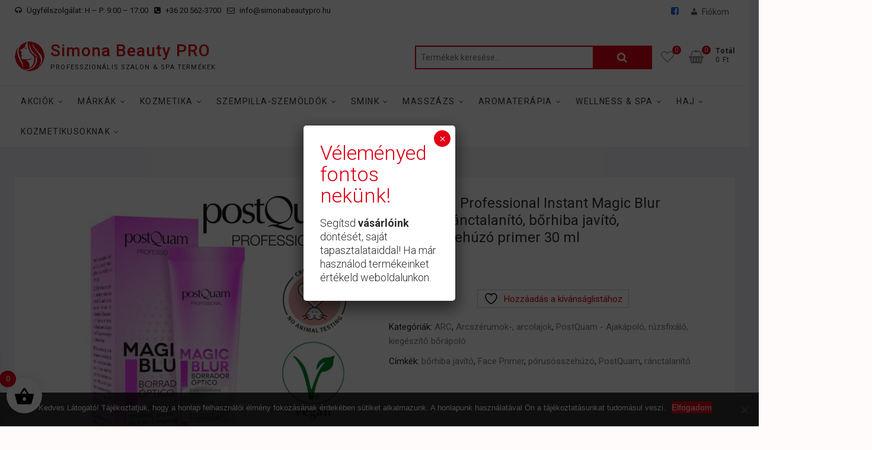

--- FILE ---
content_type: text/html; charset=UTF-8
request_url: https://simonabeautypro.hu/termek/postquam-professional-instant-magic-blur-azonnali-ranctalanito-borhiba-javito-porusosszehuzo-primer-30-ml/
body_size: 34337
content:
<!DOCTYPE html>
<html lang="hu">
<head>
<meta charset="UTF-8" />
<link rel="profile" href="http://gmpg.org/xfn/11" />
				<script>document.documentElement.className = document.documentElement.className + ' yes-js js_active js'</script>
			<meta name='robots' content='index, follow, max-image-preview:large, max-snippet:-1, max-video-preview:-1' />
	<style>img:is([sizes="auto" i], [sizes^="auto," i]) { contain-intrinsic-size: 3000px 1500px }</style>
	
	<!-- This site is optimized with the Yoast SEO plugin v26.8 - https://yoast.com/product/yoast-seo-wordpress/ -->
	<title>PostQuam Professional Instant Magic Blur azonnali ránctalanító, bőrhiba javító, pórusösszehúzó primer 30 ml - Simona Beauty PRO</title>
	<meta name="description" content="Azonnal eltávolítja a ráncokat, pórusokat és a bőr hiányosságait, egyenetlenségeit.Tökéletes megjelenés mindössze 5 másodperc alatt.Sima alap, amely láthatóan csökkenti a bőr hiányosságait. Sima textúrája hihetetlenül sima bőrt képez, miközben mattá és láthatóan fiatalabbá teszi a bőrt." />
	<link rel="canonical" href="https://simonabeautypro.hu/termek/postquam-professional-instant-magic-blur-azonnali-ranctalanito-borhiba-javito-porusosszehuzo-primer-30-ml/" />
	<meta property="og:locale" content="hu_HU" />
	<meta property="og:type" content="article" />
	<meta property="og:title" content="PostQuam Professional Instant Magic Blur azonnali ránctalanító, bőrhiba javító, pórusösszehúzó primer 30 ml - Simona Beauty PRO" />
	<meta property="og:description" content="Azonnal eltávolítja a ráncokat, pórusokat és a bőr hiányosságait, egyenetlenségeit.Tökéletes megjelenés mindössze 5 másodperc alatt.Sima alap, amely láthatóan csökkenti a bőr hiányosságait. Sima textúrája hihetetlenül sima bőrt képez, miközben mattá és láthatóan fiatalabbá teszi a bőrt." />
	<meta property="og:url" content="https://simonabeautypro.hu/termek/postquam-professional-instant-magic-blur-azonnali-ranctalanito-borhiba-javito-porusosszehuzo-primer-30-ml/" />
	<meta property="og:site_name" content="Simona Beauty PRO" />
	<meta property="article:modified_time" content="2025-04-02T13:59:02+00:00" />
	<meta property="og:image" content="https://simonabeautypro.hu/wp-content/uploads/2019/09/PostQuam-Professional-Instant-Magic-Blur-azonnali-ranctalanito-borhiba-javito-porusosszehuzo-primer-30-ml.jpg" />
	<meta property="og:image:width" content="600" />
	<meta property="og:image:height" content="600" />
	<meta property="og:image:type" content="image/jpeg" />
	<meta name="twitter:card" content="summary_large_image" />
	<meta name="twitter:label1" content="Becsült olvasási idő" />
	<meta name="twitter:data1" content="1 perc" />
	<script type="application/ld+json" class="yoast-schema-graph">{"@context":"https://schema.org","@graph":[{"@type":"WebPage","@id":"https://simonabeautypro.hu/termek/postquam-professional-instant-magic-blur-azonnali-ranctalanito-borhiba-javito-porusosszehuzo-primer-30-ml/","url":"https://simonabeautypro.hu/termek/postquam-professional-instant-magic-blur-azonnali-ranctalanito-borhiba-javito-porusosszehuzo-primer-30-ml/","name":"PostQuam Professional Instant Magic Blur azonnali ránctalanító, bőrhiba javító, pórusösszehúzó primer 30 ml - Simona Beauty PRO","isPartOf":{"@id":"https://simonabeautypro.hu/#website"},"primaryImageOfPage":{"@id":"https://simonabeautypro.hu/termek/postquam-professional-instant-magic-blur-azonnali-ranctalanito-borhiba-javito-porusosszehuzo-primer-30-ml/#primaryimage"},"image":{"@id":"https://simonabeautypro.hu/termek/postquam-professional-instant-magic-blur-azonnali-ranctalanito-borhiba-javito-porusosszehuzo-primer-30-ml/#primaryimage"},"thumbnailUrl":"https://simonabeautypro.hu/wp-content/uploads/2019/09/PostQuam-Professional-Instant-Magic-Blur-azonnali-ranctalanito-borhiba-javito-porusosszehuzo-primer-30-ml.jpg","datePublished":"2019-09-02T09:29:15+00:00","dateModified":"2025-04-02T13:59:02+00:00","description":"Azonnal eltávolítja a ráncokat, pórusokat és a bőr hiányosságait, egyenetlenségeit.Tökéletes megjelenés mindössze 5 másodperc alatt.Sima alap, amely láthatóan csökkenti a bőr hiányosságait. Sima textúrája hihetetlenül sima bőrt képez, miközben mattá és láthatóan fiatalabbá teszi a bőrt.","breadcrumb":{"@id":"https://simonabeautypro.hu/termek/postquam-professional-instant-magic-blur-azonnali-ranctalanito-borhiba-javito-porusosszehuzo-primer-30-ml/#breadcrumb"},"inLanguage":"hu","potentialAction":[{"@type":"ReadAction","target":["https://simonabeautypro.hu/termek/postquam-professional-instant-magic-blur-azonnali-ranctalanito-borhiba-javito-porusosszehuzo-primer-30-ml/"]}]},{"@type":"ImageObject","inLanguage":"hu","@id":"https://simonabeautypro.hu/termek/postquam-professional-instant-magic-blur-azonnali-ranctalanito-borhiba-javito-porusosszehuzo-primer-30-ml/#primaryimage","url":"https://simonabeautypro.hu/wp-content/uploads/2019/09/PostQuam-Professional-Instant-Magic-Blur-azonnali-ranctalanito-borhiba-javito-porusosszehuzo-primer-30-ml.jpg","contentUrl":"https://simonabeautypro.hu/wp-content/uploads/2019/09/PostQuam-Professional-Instant-Magic-Blur-azonnali-ranctalanito-borhiba-javito-porusosszehuzo-primer-30-ml.jpg","width":600,"height":600,"caption":"PostQuam Professional Instant Magic Blur azonnali ránctalanító, bőrhiba javító, pórusösszehúzó primer 30 ml"},{"@type":"BreadcrumbList","@id":"https://simonabeautypro.hu/termek/postquam-professional-instant-magic-blur-azonnali-ranctalanito-borhiba-javito-porusosszehuzo-primer-30-ml/#breadcrumb","itemListElement":[{"@type":"ListItem","position":1,"name":"Home","item":"https://simonabeautypro.hu/"},{"@type":"ListItem","position":2,"name":"Webáruház","item":"https://simonabeautypro.hu/uzlet/"},{"@type":"ListItem","position":3,"name":"PostQuam Professional Instant Magic Blur azonnali ránctalanító, bőrhiba javító, pórusösszehúzó primer 30 ml"}]},{"@type":"WebSite","@id":"https://simonabeautypro.hu/#website","url":"https://simonabeautypro.hu/","name":"Simona Beauty PRO","description":"Professzionális Szalon &amp; SPA Termékek","publisher":{"@id":"https://simonabeautypro.hu/#organization"},"potentialAction":[{"@type":"SearchAction","target":{"@type":"EntryPoint","urlTemplate":"https://simonabeautypro.hu/?s={search_term_string}"},"query-input":{"@type":"PropertyValueSpecification","valueRequired":true,"valueName":"search_term_string"}}],"inLanguage":"hu"},{"@type":"Organization","@id":"https://simonabeautypro.hu/#organization","name":"Simona Beauty PRO","url":"https://simonabeautypro.hu/","logo":{"@type":"ImageObject","inLanguage":"hu","@id":"https://simonabeautypro.hu/#/schema/logo/image/","url":"https://simonabeautypro.hu/wp-content/uploads/2021/01/cropped-logo2p_1x-1.png","contentUrl":"https://simonabeautypro.hu/wp-content/uploads/2021/01/cropped-logo2p_1x-1.png","width":60,"height":60,"caption":"Simona Beauty PRO"},"image":{"@id":"https://simonabeautypro.hu/#/schema/logo/image/"}}]}</script>
	<!-- / Yoast SEO plugin. -->


<link rel='dns-prefetch' href='//www.googletagmanager.com' />
<link rel='dns-prefetch' href='//fonts.googleapis.com' />
<link rel="alternate" type="application/rss+xml" title="Simona Beauty PRO &raquo; hírcsatorna" href="https://simonabeautypro.hu/feed/" />
<link rel="alternate" type="application/rss+xml" title="Simona Beauty PRO &raquo; hozzászólás hírcsatorna" href="https://simonabeautypro.hu/comments/feed/" />
<link rel="alternate" type="application/rss+xml" title="Simona Beauty PRO &raquo; PostQuam Professional Instant Magic Blur azonnali ránctalanító, bőrhiba javító, pórusösszehúzó primer 30 ml hozzászólás hírcsatorna" href="https://simonabeautypro.hu/termek/postquam-professional-instant-magic-blur-azonnali-ranctalanito-borhiba-javito-porusosszehuzo-primer-30-ml/feed/" />
<script type="text/javascript">
/* <![CDATA[ */
window._wpemojiSettings = {"baseUrl":"https:\/\/s.w.org\/images\/core\/emoji\/16.0.1\/72x72\/","ext":".png","svgUrl":"https:\/\/s.w.org\/images\/core\/emoji\/16.0.1\/svg\/","svgExt":".svg","source":{"concatemoji":"https:\/\/simonabeautypro.hu\/wp-includes\/js\/wp-emoji-release.min.js?ver=6.8.3"}};
/*! This file is auto-generated */
!function(s,n){var o,i,e;function c(e){try{var t={supportTests:e,timestamp:(new Date).valueOf()};sessionStorage.setItem(o,JSON.stringify(t))}catch(e){}}function p(e,t,n){e.clearRect(0,0,e.canvas.width,e.canvas.height),e.fillText(t,0,0);var t=new Uint32Array(e.getImageData(0,0,e.canvas.width,e.canvas.height).data),a=(e.clearRect(0,0,e.canvas.width,e.canvas.height),e.fillText(n,0,0),new Uint32Array(e.getImageData(0,0,e.canvas.width,e.canvas.height).data));return t.every(function(e,t){return e===a[t]})}function u(e,t){e.clearRect(0,0,e.canvas.width,e.canvas.height),e.fillText(t,0,0);for(var n=e.getImageData(16,16,1,1),a=0;a<n.data.length;a++)if(0!==n.data[a])return!1;return!0}function f(e,t,n,a){switch(t){case"flag":return n(e,"\ud83c\udff3\ufe0f\u200d\u26a7\ufe0f","\ud83c\udff3\ufe0f\u200b\u26a7\ufe0f")?!1:!n(e,"\ud83c\udde8\ud83c\uddf6","\ud83c\udde8\u200b\ud83c\uddf6")&&!n(e,"\ud83c\udff4\udb40\udc67\udb40\udc62\udb40\udc65\udb40\udc6e\udb40\udc67\udb40\udc7f","\ud83c\udff4\u200b\udb40\udc67\u200b\udb40\udc62\u200b\udb40\udc65\u200b\udb40\udc6e\u200b\udb40\udc67\u200b\udb40\udc7f");case"emoji":return!a(e,"\ud83e\udedf")}return!1}function g(e,t,n,a){var r="undefined"!=typeof WorkerGlobalScope&&self instanceof WorkerGlobalScope?new OffscreenCanvas(300,150):s.createElement("canvas"),o=r.getContext("2d",{willReadFrequently:!0}),i=(o.textBaseline="top",o.font="600 32px Arial",{});return e.forEach(function(e){i[e]=t(o,e,n,a)}),i}function t(e){var t=s.createElement("script");t.src=e,t.defer=!0,s.head.appendChild(t)}"undefined"!=typeof Promise&&(o="wpEmojiSettingsSupports",i=["flag","emoji"],n.supports={everything:!0,everythingExceptFlag:!0},e=new Promise(function(e){s.addEventListener("DOMContentLoaded",e,{once:!0})}),new Promise(function(t){var n=function(){try{var e=JSON.parse(sessionStorage.getItem(o));if("object"==typeof e&&"number"==typeof e.timestamp&&(new Date).valueOf()<e.timestamp+604800&&"object"==typeof e.supportTests)return e.supportTests}catch(e){}return null}();if(!n){if("undefined"!=typeof Worker&&"undefined"!=typeof OffscreenCanvas&&"undefined"!=typeof URL&&URL.createObjectURL&&"undefined"!=typeof Blob)try{var e="postMessage("+g.toString()+"("+[JSON.stringify(i),f.toString(),p.toString(),u.toString()].join(",")+"));",a=new Blob([e],{type:"text/javascript"}),r=new Worker(URL.createObjectURL(a),{name:"wpTestEmojiSupports"});return void(r.onmessage=function(e){c(n=e.data),r.terminate(),t(n)})}catch(e){}c(n=g(i,f,p,u))}t(n)}).then(function(e){for(var t in e)n.supports[t]=e[t],n.supports.everything=n.supports.everything&&n.supports[t],"flag"!==t&&(n.supports.everythingExceptFlag=n.supports.everythingExceptFlag&&n.supports[t]);n.supports.everythingExceptFlag=n.supports.everythingExceptFlag&&!n.supports.flag,n.DOMReady=!1,n.readyCallback=function(){n.DOMReady=!0}}).then(function(){return e}).then(function(){var e;n.supports.everything||(n.readyCallback(),(e=n.source||{}).concatemoji?t(e.concatemoji):e.wpemoji&&e.twemoji&&(t(e.twemoji),t(e.wpemoji)))}))}((window,document),window._wpemojiSettings);
/* ]]> */
</script>
<style id='wp-emoji-styles-inline-css' type='text/css'>

	img.wp-smiley, img.emoji {
		display: inline !important;
		border: none !important;
		box-shadow: none !important;
		height: 1em !important;
		width: 1em !important;
		margin: 0 0.07em !important;
		vertical-align: -0.1em !important;
		background: none !important;
		padding: 0 !important;
	}
</style>
<link rel='stylesheet' id='wp-block-library-css' href='https://simonabeautypro.hu/wp-includes/css/dist/block-library/style.min.css?ver=6.8.3' type='text/css' media='all' />
<style id='classic-theme-styles-inline-css' type='text/css'>
/*! This file is auto-generated */
.wp-block-button__link{color:#fff;background-color:#32373c;border-radius:9999px;box-shadow:none;text-decoration:none;padding:calc(.667em + 2px) calc(1.333em + 2px);font-size:1.125em}.wp-block-file__button{background:#32373c;color:#fff;text-decoration:none}
</style>
<link rel='stylesheet' id='jquery-selectBox-css' href='https://simonabeautypro.hu/wp-content/plugins/yith-woocommerce-wishlist/assets/css/jquery.selectBox.css?ver=1.2.0' type='text/css' media='all' />
<link rel='stylesheet' id='woocommerce_prettyPhoto_css-css' href='//simonabeautypro.hu/wp-content/plugins/woocommerce/assets/css/prettyPhoto.css?ver=3.1.6' type='text/css' media='all' />
<link rel='stylesheet' id='yith-wcwl-main-css' href='https://simonabeautypro.hu/wp-content/plugins/yith-woocommerce-wishlist/assets/css/style.css?ver=4.11.0' type='text/css' media='all' />
<style id='yith-wcwl-main-inline-css' type='text/css'>
 :root { --color-add-to-wishlist-background: #de1616; --color-add-to-wishlist-text: #FFFFFF; --color-add-to-wishlist-border: #333333; --color-add-to-wishlist-background-hover: #49d13c; --color-add-to-wishlist-text-hover: #FFFFFF; --color-add-to-wishlist-border-hover: #333333; --rounded-corners-radius: 16px; --color-add-to-cart-background: #4f4f4f; --color-add-to-cart-text: #ff1919; --color-add-to-cart-border: #333333; --color-add-to-cart-background-hover: #4F4F4F; --color-add-to-cart-text-hover: #ff1919; --color-add-to-cart-border-hover: #4F4F4F; --add-to-cart-rounded-corners-radius: 16px; --color-button-style-1-background: #333333; --color-button-style-1-text: #fcfcfc; --color-button-style-1-border: #333333; --color-button-style-1-background-hover: #4F4F4F; --color-button-style-1-text-hover: #fcfcfc; --color-button-style-1-border-hover: #333333; --color-button-style-2-background: #333333; --color-button-style-2-text: #FFFFFF; --color-button-style-2-border: #333333; --color-button-style-2-background-hover: #4F4F4F; --color-button-style-2-text-hover: #FFFFFF; --color-button-style-2-border-hover: #4F4F4F; --color-wishlist-table-background: #f5f3f3; --color-wishlist-table-text: #6d6c6c; --color-wishlist-table-border: #FFFFFF; --color-headers-background: #fcfcfc; --color-share-button-color: #fcfcfc; --color-share-button-color-hover: #FFFFFF; --color-fb-button-background: #39599E; --color-fb-button-background-hover: #595A5A; --color-tw-button-background: #45AFE2; --color-tw-button-background-hover: #595A5A; --color-pr-button-background: #AB2E31; --color-pr-button-background-hover: #595A5A; --color-em-button-background: #FBB102; --color-em-button-background-hover: #595A5A; --color-wa-button-background: #00A901; --color-wa-button-background-hover: #595A5A; --feedback-duration: 3s } 
 :root { --color-add-to-wishlist-background: #de1616; --color-add-to-wishlist-text: #FFFFFF; --color-add-to-wishlist-border: #333333; --color-add-to-wishlist-background-hover: #49d13c; --color-add-to-wishlist-text-hover: #FFFFFF; --color-add-to-wishlist-border-hover: #333333; --rounded-corners-radius: 16px; --color-add-to-cart-background: #4f4f4f; --color-add-to-cart-text: #ff1919; --color-add-to-cart-border: #333333; --color-add-to-cart-background-hover: #4F4F4F; --color-add-to-cart-text-hover: #ff1919; --color-add-to-cart-border-hover: #4F4F4F; --add-to-cart-rounded-corners-radius: 16px; --color-button-style-1-background: #333333; --color-button-style-1-text: #fcfcfc; --color-button-style-1-border: #333333; --color-button-style-1-background-hover: #4F4F4F; --color-button-style-1-text-hover: #fcfcfc; --color-button-style-1-border-hover: #333333; --color-button-style-2-background: #333333; --color-button-style-2-text: #FFFFFF; --color-button-style-2-border: #333333; --color-button-style-2-background-hover: #4F4F4F; --color-button-style-2-text-hover: #FFFFFF; --color-button-style-2-border-hover: #4F4F4F; --color-wishlist-table-background: #f5f3f3; --color-wishlist-table-text: #6d6c6c; --color-wishlist-table-border: #FFFFFF; --color-headers-background: #fcfcfc; --color-share-button-color: #fcfcfc; --color-share-button-color-hover: #FFFFFF; --color-fb-button-background: #39599E; --color-fb-button-background-hover: #595A5A; --color-tw-button-background: #45AFE2; --color-tw-button-background-hover: #595A5A; --color-pr-button-background: #AB2E31; --color-pr-button-background-hover: #595A5A; --color-em-button-background: #FBB102; --color-em-button-background-hover: #595A5A; --color-wa-button-background: #00A901; --color-wa-button-background-hover: #595A5A; --feedback-duration: 3s } 
</style>
<style id='global-styles-inline-css' type='text/css'>
:root{--wp--preset--aspect-ratio--square: 1;--wp--preset--aspect-ratio--4-3: 4/3;--wp--preset--aspect-ratio--3-4: 3/4;--wp--preset--aspect-ratio--3-2: 3/2;--wp--preset--aspect-ratio--2-3: 2/3;--wp--preset--aspect-ratio--16-9: 16/9;--wp--preset--aspect-ratio--9-16: 9/16;--wp--preset--color--black: #000000;--wp--preset--color--cyan-bluish-gray: #abb8c3;--wp--preset--color--white: #ffffff;--wp--preset--color--pale-pink: #f78da7;--wp--preset--color--vivid-red: #cf2e2e;--wp--preset--color--luminous-vivid-orange: #ff6900;--wp--preset--color--luminous-vivid-amber: #fcb900;--wp--preset--color--light-green-cyan: #7bdcb5;--wp--preset--color--vivid-green-cyan: #00d084;--wp--preset--color--pale-cyan-blue: #8ed1fc;--wp--preset--color--vivid-cyan-blue: #0693e3;--wp--preset--color--vivid-purple: #9b51e0;--wp--preset--gradient--vivid-cyan-blue-to-vivid-purple: linear-gradient(135deg,rgba(6,147,227,1) 0%,rgb(155,81,224) 100%);--wp--preset--gradient--light-green-cyan-to-vivid-green-cyan: linear-gradient(135deg,rgb(122,220,180) 0%,rgb(0,208,130) 100%);--wp--preset--gradient--luminous-vivid-amber-to-luminous-vivid-orange: linear-gradient(135deg,rgba(252,185,0,1) 0%,rgba(255,105,0,1) 100%);--wp--preset--gradient--luminous-vivid-orange-to-vivid-red: linear-gradient(135deg,rgba(255,105,0,1) 0%,rgb(207,46,46) 100%);--wp--preset--gradient--very-light-gray-to-cyan-bluish-gray: linear-gradient(135deg,rgb(238,238,238) 0%,rgb(169,184,195) 100%);--wp--preset--gradient--cool-to-warm-spectrum: linear-gradient(135deg,rgb(74,234,220) 0%,rgb(151,120,209) 20%,rgb(207,42,186) 40%,rgb(238,44,130) 60%,rgb(251,105,98) 80%,rgb(254,248,76) 100%);--wp--preset--gradient--blush-light-purple: linear-gradient(135deg,rgb(255,206,236) 0%,rgb(152,150,240) 100%);--wp--preset--gradient--blush-bordeaux: linear-gradient(135deg,rgb(254,205,165) 0%,rgb(254,45,45) 50%,rgb(107,0,62) 100%);--wp--preset--gradient--luminous-dusk: linear-gradient(135deg,rgb(255,203,112) 0%,rgb(199,81,192) 50%,rgb(65,88,208) 100%);--wp--preset--gradient--pale-ocean: linear-gradient(135deg,rgb(255,245,203) 0%,rgb(182,227,212) 50%,rgb(51,167,181) 100%);--wp--preset--gradient--electric-grass: linear-gradient(135deg,rgb(202,248,128) 0%,rgb(113,206,126) 100%);--wp--preset--gradient--midnight: linear-gradient(135deg,rgb(2,3,129) 0%,rgb(40,116,252) 100%);--wp--preset--font-size--small: 13px;--wp--preset--font-size--medium: 20px;--wp--preset--font-size--large: 36px;--wp--preset--font-size--x-large: 42px;--wp--preset--spacing--20: 0.44rem;--wp--preset--spacing--30: 0.67rem;--wp--preset--spacing--40: 1rem;--wp--preset--spacing--50: 1.5rem;--wp--preset--spacing--60: 2.25rem;--wp--preset--spacing--70: 3.38rem;--wp--preset--spacing--80: 5.06rem;--wp--preset--shadow--natural: 6px 6px 9px rgba(0, 0, 0, 0.2);--wp--preset--shadow--deep: 12px 12px 50px rgba(0, 0, 0, 0.4);--wp--preset--shadow--sharp: 6px 6px 0px rgba(0, 0, 0, 0.2);--wp--preset--shadow--outlined: 6px 6px 0px -3px rgba(255, 255, 255, 1), 6px 6px rgba(0, 0, 0, 1);--wp--preset--shadow--crisp: 6px 6px 0px rgba(0, 0, 0, 1);}:where(.is-layout-flex){gap: 0.5em;}:where(.is-layout-grid){gap: 0.5em;}body .is-layout-flex{display: flex;}.is-layout-flex{flex-wrap: wrap;align-items: center;}.is-layout-flex > :is(*, div){margin: 0;}body .is-layout-grid{display: grid;}.is-layout-grid > :is(*, div){margin: 0;}:where(.wp-block-columns.is-layout-flex){gap: 2em;}:where(.wp-block-columns.is-layout-grid){gap: 2em;}:where(.wp-block-post-template.is-layout-flex){gap: 1.25em;}:where(.wp-block-post-template.is-layout-grid){gap: 1.25em;}.has-black-color{color: var(--wp--preset--color--black) !important;}.has-cyan-bluish-gray-color{color: var(--wp--preset--color--cyan-bluish-gray) !important;}.has-white-color{color: var(--wp--preset--color--white) !important;}.has-pale-pink-color{color: var(--wp--preset--color--pale-pink) !important;}.has-vivid-red-color{color: var(--wp--preset--color--vivid-red) !important;}.has-luminous-vivid-orange-color{color: var(--wp--preset--color--luminous-vivid-orange) !important;}.has-luminous-vivid-amber-color{color: var(--wp--preset--color--luminous-vivid-amber) !important;}.has-light-green-cyan-color{color: var(--wp--preset--color--light-green-cyan) !important;}.has-vivid-green-cyan-color{color: var(--wp--preset--color--vivid-green-cyan) !important;}.has-pale-cyan-blue-color{color: var(--wp--preset--color--pale-cyan-blue) !important;}.has-vivid-cyan-blue-color{color: var(--wp--preset--color--vivid-cyan-blue) !important;}.has-vivid-purple-color{color: var(--wp--preset--color--vivid-purple) !important;}.has-black-background-color{background-color: var(--wp--preset--color--black) !important;}.has-cyan-bluish-gray-background-color{background-color: var(--wp--preset--color--cyan-bluish-gray) !important;}.has-white-background-color{background-color: var(--wp--preset--color--white) !important;}.has-pale-pink-background-color{background-color: var(--wp--preset--color--pale-pink) !important;}.has-vivid-red-background-color{background-color: var(--wp--preset--color--vivid-red) !important;}.has-luminous-vivid-orange-background-color{background-color: var(--wp--preset--color--luminous-vivid-orange) !important;}.has-luminous-vivid-amber-background-color{background-color: var(--wp--preset--color--luminous-vivid-amber) !important;}.has-light-green-cyan-background-color{background-color: var(--wp--preset--color--light-green-cyan) !important;}.has-vivid-green-cyan-background-color{background-color: var(--wp--preset--color--vivid-green-cyan) !important;}.has-pale-cyan-blue-background-color{background-color: var(--wp--preset--color--pale-cyan-blue) !important;}.has-vivid-cyan-blue-background-color{background-color: var(--wp--preset--color--vivid-cyan-blue) !important;}.has-vivid-purple-background-color{background-color: var(--wp--preset--color--vivid-purple) !important;}.has-black-border-color{border-color: var(--wp--preset--color--black) !important;}.has-cyan-bluish-gray-border-color{border-color: var(--wp--preset--color--cyan-bluish-gray) !important;}.has-white-border-color{border-color: var(--wp--preset--color--white) !important;}.has-pale-pink-border-color{border-color: var(--wp--preset--color--pale-pink) !important;}.has-vivid-red-border-color{border-color: var(--wp--preset--color--vivid-red) !important;}.has-luminous-vivid-orange-border-color{border-color: var(--wp--preset--color--luminous-vivid-orange) !important;}.has-luminous-vivid-amber-border-color{border-color: var(--wp--preset--color--luminous-vivid-amber) !important;}.has-light-green-cyan-border-color{border-color: var(--wp--preset--color--light-green-cyan) !important;}.has-vivid-green-cyan-border-color{border-color: var(--wp--preset--color--vivid-green-cyan) !important;}.has-pale-cyan-blue-border-color{border-color: var(--wp--preset--color--pale-cyan-blue) !important;}.has-vivid-cyan-blue-border-color{border-color: var(--wp--preset--color--vivid-cyan-blue) !important;}.has-vivid-purple-border-color{border-color: var(--wp--preset--color--vivid-purple) !important;}.has-vivid-cyan-blue-to-vivid-purple-gradient-background{background: var(--wp--preset--gradient--vivid-cyan-blue-to-vivid-purple) !important;}.has-light-green-cyan-to-vivid-green-cyan-gradient-background{background: var(--wp--preset--gradient--light-green-cyan-to-vivid-green-cyan) !important;}.has-luminous-vivid-amber-to-luminous-vivid-orange-gradient-background{background: var(--wp--preset--gradient--luminous-vivid-amber-to-luminous-vivid-orange) !important;}.has-luminous-vivid-orange-to-vivid-red-gradient-background{background: var(--wp--preset--gradient--luminous-vivid-orange-to-vivid-red) !important;}.has-very-light-gray-to-cyan-bluish-gray-gradient-background{background: var(--wp--preset--gradient--very-light-gray-to-cyan-bluish-gray) !important;}.has-cool-to-warm-spectrum-gradient-background{background: var(--wp--preset--gradient--cool-to-warm-spectrum) !important;}.has-blush-light-purple-gradient-background{background: var(--wp--preset--gradient--blush-light-purple) !important;}.has-blush-bordeaux-gradient-background{background: var(--wp--preset--gradient--blush-bordeaux) !important;}.has-luminous-dusk-gradient-background{background: var(--wp--preset--gradient--luminous-dusk) !important;}.has-pale-ocean-gradient-background{background: var(--wp--preset--gradient--pale-ocean) !important;}.has-electric-grass-gradient-background{background: var(--wp--preset--gradient--electric-grass) !important;}.has-midnight-gradient-background{background: var(--wp--preset--gradient--midnight) !important;}.has-small-font-size{font-size: var(--wp--preset--font-size--small) !important;}.has-medium-font-size{font-size: var(--wp--preset--font-size--medium) !important;}.has-large-font-size{font-size: var(--wp--preset--font-size--large) !important;}.has-x-large-font-size{font-size: var(--wp--preset--font-size--x-large) !important;}
:where(.wp-block-post-template.is-layout-flex){gap: 1.25em;}:where(.wp-block-post-template.is-layout-grid){gap: 1.25em;}
:where(.wp-block-columns.is-layout-flex){gap: 2em;}:where(.wp-block-columns.is-layout-grid){gap: 2em;}
:root :where(.wp-block-pullquote){font-size: 1.5em;line-height: 1.6;}
</style>
<link rel='stylesheet' id='acoplw-style-css' href='https://simonabeautypro.hu/wp-content/plugins/aco-product-labels-for-woocommerce/includes/../assets/css/frontend.css?ver=1.5.12' type='text/css' media='all' />
<link rel='stylesheet' id='contact-form-7-css' href='https://simonabeautypro.hu/wp-content/plugins/contact-form-7/includes/css/styles.css?ver=6.0.6' type='text/css' media='all' />
<link rel='stylesheet' id='cookie-notice-front-css' href='https://simonabeautypro.hu/wp-content/plugins/cookie-notice/css/front.min.css?ver=2.5.6' type='text/css' media='all' />
<link rel='stylesheet' id='pisol-fsnw-css' href='https://simonabeautypro.hu/wp-content/plugins/free-shipping-notification-woocommerce/public/css/pisol-fsnw-public.css?ver=2.2.73' type='text/css' media='all' />
<link rel='stylesheet' id='photoswipe-css' href='https://simonabeautypro.hu/wp-content/plugins/woocommerce/assets/css/photoswipe/photoswipe.min.css?ver=9.8.6' type='text/css' media='all' />
<link rel='stylesheet' id='photoswipe-default-skin-css' href='https://simonabeautypro.hu/wp-content/plugins/woocommerce/assets/css/photoswipe/default-skin/default-skin.min.css?ver=9.8.6' type='text/css' media='all' />
<link rel='stylesheet' id='woocommerce-layout-css' href='https://simonabeautypro.hu/wp-content/plugins/woocommerce/assets/css/woocommerce-layout.css?ver=9.8.6' type='text/css' media='all' />
<link rel='stylesheet' id='woocommerce-smallscreen-css' href='https://simonabeautypro.hu/wp-content/plugins/woocommerce/assets/css/woocommerce-smallscreen.css?ver=9.8.6' type='text/css' media='only screen and (max-width: 768px)' />
<link rel='stylesheet' id='woocommerce-general-css' href='https://simonabeautypro.hu/wp-content/plugins/woocommerce/assets/css/woocommerce.css?ver=9.8.6' type='text/css' media='all' />
<style id='woocommerce-inline-inline-css' type='text/css'>
.woocommerce form .form-row .required { visibility: visible; }
</style>
<link rel='stylesheet' id='OCWG_front_style-css' href='https://simonabeautypro.hu/wp-content/plugins/gift-products-for-woocommerce/includes/css/wg_front_style.css?ver=1.0.0' type='text/css' media='all' />
<link rel='stylesheet' id='OCWG_owl-min-css' href='https://simonabeautypro.hu/wp-content/plugins/gift-products-for-woocommerce/includes/js/owlcarousel/assets/owl.carousel.min.css?ver=6.8.3' type='text/css' media='all' />
<link rel='stylesheet' id='OCWG_owl-theme-css' href='https://simonabeautypro.hu/wp-content/plugins/gift-products-for-woocommerce/includes/js/owlcarousel/assets/owl.theme.default.min.css?ver=6.8.3' type='text/css' media='all' />
<link rel='stylesheet' id='megamenu-css' href='https://simonabeautypro.hu/wp-content/uploads/maxmegamenu/style.css?ver=866d28' type='text/css' media='all' />
<link rel='stylesheet' id='dashicons-css' href='https://simonabeautypro.hu/wp-includes/css/dashicons.min.css?ver=6.8.3' type='text/css' media='all' />
<style id='dashicons-inline-css' type='text/css'>
[data-font="Dashicons"]:before {font-family: 'Dashicons' !important;content: attr(data-icon) !important;speak: none !important;font-weight: normal !important;font-variant: normal !important;text-transform: none !important;line-height: 1 !important;font-style: normal !important;-webkit-font-smoothing: antialiased !important;-moz-osx-font-smoothing: grayscale !important;}
</style>
<link rel='stylesheet' id='wppb-rpf-front-end-css-css' href='https://simonabeautypro.hu/wp-content/plugins/profile-builder-pro/modules/repeater-field/assets/css/wppb-rpf-front-end.css?ver=2.5.7' type='text/css' media='all' />
<link rel='stylesheet' id='brands-styles-css' href='https://simonabeautypro.hu/wp-content/plugins/woocommerce/assets/css/brands.css?ver=9.8.6' type='text/css' media='all' />
<link rel='stylesheet' id='dgwt-wcas-style-css' href='https://simonabeautypro.hu/wp-content/plugins/ajax-search-for-woocommerce/assets/css/style.min.css?ver=1.30.0' type='text/css' media='all' />
<link rel='stylesheet' id='xoo-wsc-fonts-css' href='https://simonabeautypro.hu/wp-content/plugins/side-cart-woocommerce/assets/css/xoo-wsc-fonts.css?ver=2.6.5' type='text/css' media='all' />
<link rel='stylesheet' id='xoo-wsc-style-css' href='https://simonabeautypro.hu/wp-content/plugins/side-cart-woocommerce/assets/css/xoo-wsc-style.css?ver=2.6.5' type='text/css' media='all' />
<style id='xoo-wsc-style-inline-css' type='text/css'>




.xoo-wsc-ft-buttons-cont a.xoo-wsc-ft-btn, .xoo-wsc-container .xoo-wsc-btn {
	background-color: #000000;
	color: #ffffff;
	border: 2px solid #ffffff;
	padding: 10px 20px;
}

.xoo-wsc-ft-buttons-cont a.xoo-wsc-ft-btn:hover, .xoo-wsc-container .xoo-wsc-btn:hover {
	background-color: #ffffff;
	color: #000000;
	border: 2px solid #000000;
}

 

.xoo-wsc-footer{
	background-color: #ffffff;
	color: #000000;
	padding: 10px 20px;
	box-shadow: 0 -5px 10px #0000001a;
}

.xoo-wsc-footer, .xoo-wsc-footer a, .xoo-wsc-footer .amount{
	font-size: 18px;
}

.xoo-wsc-btn .amount{
	color: #ffffff}

.xoo-wsc-btn:hover .amount{
	color: #000000;
}

.xoo-wsc-ft-buttons-cont{
	grid-template-columns: auto;
}

.xoo-wsc-basket{
	bottom: 12px;
	left: 1px;
	background-color: #ffffff;
	color: #000000;
	box-shadow: 0px 0px 15px 2px #0000001a;
	border-radius: 50%;
	display: flex;
	width: 60px;
	height: 60px;
}


.xoo-wsc-bki{
	font-size: 35px}

.xoo-wsc-items-count{
	top: -12px;
	left: -12px;
}

.xoo-wsc-items-count{
	background-color: #e20015;
	color: #ffffff;
}

.xoo-wsc-container, .xoo-wsc-slider{
	max-width: 300px;
	left: -300px;
	top: 0;bottom: 0;
	bottom: 0;
	font-family: }


.xoo-wsc-cart-active .xoo-wsc-container, .xoo-wsc-slider-active .xoo-wsc-slider{
	left: 0;
}


.xoo-wsc-cart-active .xoo-wsc-basket{
	left: 300px;
}

.xoo-wsc-slider{
	right: -300px;
}

span.xoo-wsch-close {
    font-size: 16px;
    right: 10px;
}

.xoo-wsch-top{
	justify-content: center;
}

.xoo-wsch-text{
	font-size: 20px;
}

.xoo-wsc-header{
	color: #000000;
	background-color: #ffffff;
	border-bottom: 2px solid #eee;
}


.xoo-wsc-body{
	background-color: #f8f9fa;
}

.xoo-wsc-products:not(.xoo-wsc-pattern-card), .xoo-wsc-products:not(.xoo-wsc-pattern-card) span.amount, .xoo-wsc-products:not(.xoo-wsc-pattern-card) a{
	font-size: 14px;
	color: #000000;
}

.xoo-wsc-products:not(.xoo-wsc-pattern-card) .xoo-wsc-product{
	padding: 10px 15px;
	margin: 10px 15px;
	border-radius: 5px;
	box-shadow: 0 2px 2px #00000005;
	background-color: #ffffff;
}

.xoo-wsc-sum-col{
	justify-content: center;
}


/** Shortcode **/
.xoo-wsc-sc-count{
	background-color: #000000;
	color: #ffffff;
}

.xoo-wsc-sc-bki{
	font-size: 28px;
	color: #000000;
}
.xoo-wsc-sc-cont{
	color: #000000;
}


.xoo-wsc-product dl.variation {
	display: block;
}


.xoo-wsc-product-cont{
	padding: 10px 10px;
}

.xoo-wsc-products:not(.xoo-wsc-pattern-card) .xoo-wsc-img-col{
	width: 35%;
}

.xoo-wsc-pattern-card .xoo-wsc-img-col img{
	max-width: 100%;
	height: auto;
}

.xoo-wsc-products:not(.xoo-wsc-pattern-card) .xoo-wsc-sum-col{
	width: 65%;
}

.xoo-wsc-pattern-card .xoo-wsc-product-cont{
	width: 50% 
}

@media only screen and (max-width: 600px) {
	.xoo-wsc-pattern-card .xoo-wsc-product-cont  {
		width: 50%;
	}
}


.xoo-wsc-pattern-card .xoo-wsc-product{
	border: 0;
	box-shadow: 0px 10px 15px -12px #0000001a;
}


.xoo-wsc-sm-front{
	background-color: #eee;
}
.xoo-wsc-pattern-card, .xoo-wsc-sm-front{
	border-bottom-left-radius: 5px;
	border-bottom-right-radius: 5px;
}
.xoo-wsc-pattern-card, .xoo-wsc-img-col img, .xoo-wsc-img-col, .xoo-wsc-sm-back-cont{
	border-top-left-radius: 5px;
	border-top-right-radius: 5px;
}
.xoo-wsc-sm-back{
	background-color: #fff;
}
.xoo-wsc-pattern-card, .xoo-wsc-pattern-card a, .xoo-wsc-pattern-card .amount{
	font-size: 14px;
}

.xoo-wsc-sm-front, .xoo-wsc-sm-front a, .xoo-wsc-sm-front .amount{
	color: #000;
}

.xoo-wsc-sm-back, .xoo-wsc-sm-back a, .xoo-wsc-sm-back .amount{
	color: #000;
}


.magictime {
    animation-duration: 0.5s;
}


</style>
<link rel='stylesheet' id='shoppingcart-style-css' href='https://simonabeautypro.hu/wp-content/themes/shoppingcart/style.css?ver=6.8.3' type='text/css' media='all' />
<style id='shoppingcart-style-inline-css' type='text/css'>
/* Nav, links and hover */

		a,
		#site-title a,
		ul li a:hover,
		ol li a:hover,
		.main-navigation a:hover, /* Navigation */
		.main-navigation ul li.current-menu-item a,
		.main-navigation ul li.current_page_ancestor a,
		.main-navigation ul li.current-menu-ancestor a,
		.main-navigation ul li.current_page_item a,
		.main-navigation ul li:hover > a,
		.main-navigation li.current-menu-ancestor.menu-item-has-children > a:after,
		.main-navigation li.current-menu-item.menu-item-has-children > a:after,
		.main-navigation ul li:hover > a:after,
		.main-navigation li.menu-item-has-children > a:hover:after,
		.main-navigation li.page_item_has_children > a:hover:after,
		.main-navigation ul li ul li a:hover,
		.main-navigation ul li ul li:hover > a,
		.main-navigation ul li.current-menu-item ul li a:hover,
		.side-menu-wrap .side-nav-wrap a:hover, /* Side Menu */
		.top-bar .top-bar-menu a:hover,
		.entry-title a:hover, /* Post */--
		.entry-title a:focus,
		.entry-title a:active,
		.entry-meta a:hover,
		.image-navigation .nav-links a,
		.widget ul li a:hover, /* Widgets */
		.widget-title a:hover,
		.widget_contact ul li a:hover,
		.site-info .copyright a:hover, /* Footer */
		#colophon .widget ul li a:hover,
		.gutenberg .entry-meta .author a {
			color: #e20015;
		}

		.main-navigation ul li ul,
		#search-box input[type="search"] {
			border-color: #e20015;
		}

		#search-box .woocommerce-product-search button[type="submit"] {
			background-color: #e20015;
		}

		/* Webkit */
		::selection {
			background: #e20015;
			color: #fff;
		}

		/* Gecko/Mozilla */
		::-moz-selection {
			background: #e20015;
			color: #fff;
		}

		/* Accessibility
		================================================== */
		.screen-reader-text:hover,
		.screen-reader-text:active,
		.screen-reader-text:focus {
			background-color: #f1f1f1;
			color: #e20015;
		}

		/* Default Buttons
		================================================== */
		input[type="reset"],/* Forms  */
		input[type="button"],
		input[type="submit"],
		.btn-default,
		.main-slider .flex-control-nav a.flex-active,
		.main-slider .flex-control-nav a:hover,
		.go-to-top .icon-bg,
		.search-submit,
		.vivid-red,
		.view-more-btn {
			background-color: #e20015;
		}

		/* #bbpress
		================================================== */
		#bbpress-forums .bbp-topics a:hover {
			color: #e20015;
		}

		.bbp-submit-wrapper button.submit {
			background-color: #e20015;
			border: 1px solid #e20015;
		}

		/* Woocommerce
		================================================== */
		.woocommerce #respond input#submit,
		.woocommerce a.button, 
		.woocommerce button.button, 
		.woocommerce input.button,
		.woocommerce #respond input#submit.alt,
		.woocommerce a.button.alt, 
		.woocommerce button.button.alt, 
		.woocommerce input.button.alt,
		.woocommerce span.onsale,
		.woocommerce-demo-store p.demo_store,
		.wl-counter,
		.header-right .cart-value,
		.archive.woocommerce span.onsale:before,
		.woocommerce ul.products li.product .button:hover,
		.woocommerce .woocommerce-product-search button[type="submit"],
		.woocommerce button.button.alt.disabled, 
		.woocommerce button.button.alt.disabled:hover {
			background-color: #e20015;
		}

		.woocommerce .woocommerce-message:before,
		.woocommerce ul.products li.product .price ins,
		.product_list_widget ins,
		.price_slider_amount .price_label,
		.woocommerce div.product .out-of-stock {
			color: #e20015;
		}

		.woocommerce ul.products li.product .button:hover,
		.woocommerce div.product .woocommerce-tabs ul.tabs li.active {
			border-color: #e20015;
		}

		/* Catalog Menu
		================================================== */
		.catalog-slider-promotion-wrap .catalog-menu .title-highlight > a:after,
		.catalog-menu > ul > li:after {
			background-color: #e20015;
		}

		.catalog-menu a:hover {
			color: #e20015;
		}

		/* ShoppingCart Widgets
		================================================== */

		.shoppingcart-grid-product .product-item-action .button:hover,
		.shoppingcart-grid-product .product-item-action .product_add_to_wishlist:hover,
		.product-item-action .yith-wcwl-add-button a.add_to_wishlist:hover,
		.sc-grid-product-img .onsale:before {
			background-color: #e20015;
		}

		.woocommerce-Price-amount.amount {
			color: #e20015;
		}
</style>
<link rel='stylesheet' id='font-awesome-css' href='https://simonabeautypro.hu/wp-content/themes/shoppingcart/assets/font-awesome/css/font-awesome.min.css?ver=6.8.3' type='text/css' media='all' />
<style id='font-awesome-inline-css' type='text/css'>
[data-font="FontAwesome"]:before {font-family: 'FontAwesome' !important;content: attr(data-icon) !important;speak: none !important;font-weight: normal !important;font-variant: normal !important;text-transform: none !important;line-height: 1 !important;font-style: normal !important;-webkit-font-smoothing: antialiased !important;-moz-osx-font-smoothing: grayscale !important;}
</style>
<link rel='stylesheet' id='shoppingcart-responsive-css' href='https://simonabeautypro.hu/wp-content/themes/shoppingcart/css/responsive.css?ver=6.8.3' type='text/css' media='all' />
<link rel='stylesheet' id='shoppingcart-google-fonts-css' href='//fonts.googleapis.com/css?family=Roboto%3A300%2C400%2C400i%2C500%2C600%2C700&#038;ver=6.8.3' type='text/css' media='all' />
<style id='pi-fsnw-dummy-inline-css' type='text/css'>

            .pisol-bar-container{
                top: 0px !important;
                background-color:#000000;
                color:#ffffff;
                font-weight:normal;
                font-size:16px;
            }

            .pisol-bar-container a{
                color:#e20015;
                font-weight:normal;
                font-size:16px;
            }

            .pisol_shortcodes{
                color:#e20015;
                font-weight:bold;
                font-size:16px;
            }

            .pisol-bar-container a.pisol-fsnw-close{
                color:#ffffff;
                font-weight:bold;
                font-size:22px;
            }
        
</style>
<link rel='stylesheet' id='popup-maker-site-css' href='//simonabeautypro.hu/wp-content/uploads/pum/pum-site-styles.css?generated=1746545313&#038;ver=1.20.4' type='text/css' media='all' />
<link rel='stylesheet' id='wppb_stylesheet-css' href='https://simonabeautypro.hu/wp-content/plugins/profile-builder-pro/assets/css/style-front-end.css?ver=2.5.7' type='text/css' media='all' />
<script type="text/javascript" src="https://simonabeautypro.hu/wp-includes/js/jquery/jquery.min.js?ver=3.7.1" id="jquery-core-js"></script>
<script type="text/javascript" src="https://simonabeautypro.hu/wp-includes/js/jquery/jquery-migrate.min.js?ver=3.4.1" id="jquery-migrate-js"></script>
<script type="text/javascript" id="acoplw-script-js-extra">
/* <![CDATA[ */
var acoplw_frontend_object = {"classname":"","enablejquery":"0"};
/* ]]> */
</script>
<script type="text/javascript" src="https://simonabeautypro.hu/wp-content/plugins/aco-product-labels-for-woocommerce/includes/../assets/js/frontend.js?ver=1.5.12" id="acoplw-script-js"></script>
<script type="text/javascript" id="comment-position-js-extra">
/* <![CDATA[ */
var ajax_object = {"ajax_url":"https:\/\/simonabeautypro.hu\/wp-admin\/admin-ajax.php"};
/* ]]> */
</script>
<script type="text/javascript" src="https://simonabeautypro.hu/wp-content/plugins/comments-position/js/comment-position.js?ver=1769372536" id="comment-position-js"></script>
<script type="text/javascript" id="cookie-notice-front-js-before">
/* <![CDATA[ */
var cnArgs = {"ajaxUrl":"https:\/\/simonabeautypro.hu\/wp-admin\/admin-ajax.php","nonce":"ae47967880","hideEffect":"fade","position":"bottom","onScroll":false,"onScrollOffset":100,"onClick":false,"cookieName":"cookie_notice_accepted","cookieTime":2592000,"cookieTimeRejected":2592000,"globalCookie":false,"redirection":false,"cache":false,"revokeCookies":false,"revokeCookiesOpt":"automatic"};
/* ]]> */
</script>
<script type="text/javascript" src="https://simonabeautypro.hu/wp-content/plugins/cookie-notice/js/front.min.js?ver=2.5.6" id="cookie-notice-front-js"></script>
<script type="text/javascript" src="https://simonabeautypro.hu/wp-content/plugins/woocommerce/assets/js/jquery-blockui/jquery.blockUI.min.js?ver=2.7.0-wc.9.8.6" id="jquery-blockui-js" defer="defer" data-wp-strategy="defer"></script>
<script type="text/javascript" id="wc-add-to-cart-js-extra">
/* <![CDATA[ */
var wc_add_to_cart_params = {"ajax_url":"\/wp-admin\/admin-ajax.php","wc_ajax_url":"\/?wc-ajax=%%endpoint%%","i18n_view_cart":"Kos\u00e1r","cart_url":"https:\/\/simonabeautypro.hu\/kosar\/","is_cart":"","cart_redirect_after_add":"no"};
/* ]]> */
</script>
<script type="text/javascript" src="https://simonabeautypro.hu/wp-content/plugins/woocommerce/assets/js/frontend/add-to-cart.min.js?ver=9.8.6" id="wc-add-to-cart-js" defer="defer" data-wp-strategy="defer"></script>
<script type="text/javascript" src="https://simonabeautypro.hu/wp-content/plugins/woocommerce/assets/js/zoom/jquery.zoom.min.js?ver=1.7.21-wc.9.8.6" id="zoom-js" defer="defer" data-wp-strategy="defer"></script>
<script type="text/javascript" src="https://simonabeautypro.hu/wp-content/plugins/woocommerce/assets/js/flexslider/jquery.flexslider.min.js?ver=2.7.2-wc.9.8.6" id="flexslider-js" defer="defer" data-wp-strategy="defer"></script>
<script type="text/javascript" src="https://simonabeautypro.hu/wp-content/plugins/woocommerce/assets/js/photoswipe/photoswipe.min.js?ver=4.1.1-wc.9.8.6" id="photoswipe-js" defer="defer" data-wp-strategy="defer"></script>
<script type="text/javascript" src="https://simonabeautypro.hu/wp-content/plugins/woocommerce/assets/js/photoswipe/photoswipe-ui-default.min.js?ver=4.1.1-wc.9.8.6" id="photoswipe-ui-default-js" defer="defer" data-wp-strategy="defer"></script>
<script type="text/javascript" id="wc-single-product-js-extra">
/* <![CDATA[ */
var wc_single_product_params = {"i18n_required_rating_text":"K\u00e9rlek, v\u00e1lassz egy \u00e9rt\u00e9kel\u00e9st","i18n_rating_options":["1 of 5 stars","2 of 5 stars","3 of 5 stars","4 of 5 stars","5 of 5 stars"],"i18n_product_gallery_trigger_text":"View full-screen image gallery","review_rating_required":"yes","flexslider":{"rtl":false,"animation":"slide","smoothHeight":true,"directionNav":false,"controlNav":"thumbnails","slideshow":false,"animationSpeed":500,"animationLoop":false,"allowOneSlide":false},"zoom_enabled":"1","zoom_options":[],"photoswipe_enabled":"1","photoswipe_options":{"shareEl":false,"closeOnScroll":false,"history":false,"hideAnimationDuration":0,"showAnimationDuration":0},"flexslider_enabled":"1"};
/* ]]> */
</script>
<script type="text/javascript" src="https://simonabeautypro.hu/wp-content/plugins/woocommerce/assets/js/frontend/single-product.min.js?ver=9.8.6" id="wc-single-product-js" defer="defer" data-wp-strategy="defer"></script>
<script type="text/javascript" src="https://simonabeautypro.hu/wp-content/plugins/woocommerce/assets/js/js-cookie/js.cookie.min.js?ver=2.1.4-wc.9.8.6" id="js-cookie-js" defer="defer" data-wp-strategy="defer"></script>
<script type="text/javascript" id="woocommerce-js-extra">
/* <![CDATA[ */
var woocommerce_params = {"ajax_url":"\/wp-admin\/admin-ajax.php","wc_ajax_url":"\/?wc-ajax=%%endpoint%%","i18n_password_show":"Show password","i18n_password_hide":"Hide password"};
/* ]]> */
</script>
<script type="text/javascript" src="https://simonabeautypro.hu/wp-content/plugins/woocommerce/assets/js/frontend/woocommerce.min.js?ver=9.8.6" id="woocommerce-js" defer="defer" data-wp-strategy="defer"></script>
<script type="text/javascript" src="https://simonabeautypro.hu/wp-content/plugins/gift-products-for-woocommerce/includes/js/owlcarousel/owl.carousel.js?ver=6.8.3" id="OCWG_owl-js"></script>
<script type="text/javascript" id="OCWG_front_script-js-extra">
/* <![CDATA[ */
var OCWGWdata = {"ocwg_ajax_url":"https:\/\/simonabeautypro.hu\/wp-admin\/admin-ajax.php","showslider_item_desktop":"5","showslider_item_tablet":"3","showslider_item_mobile":"1","showslider_autoplay_or_not":"no","showslider_autoplay_or_not_mob":"no"};
/* ]]> */
</script>
<script type="text/javascript" src="https://simonabeautypro.hu/wp-content/plugins/gift-products-for-woocommerce/includes/js/wg_front_script.js?ver=6.8.3" id="OCWG_front_script-js"></script>
<!--[if lt IE 9]>
<script type="text/javascript" src="https://simonabeautypro.hu/wp-content/themes/shoppingcart/js/html5.js?ver=3.7.3" id="html5-js"></script>
<![endif]-->
<script type="text/javascript" src="https://simonabeautypro.hu/wp-content/themes/shoppingcart/js/yith-wcwl-custom.js?ver=1" id="shoppingcart-yith-wcwl-custom-js"></script>
<script type="text/javascript" src="https://simonabeautypro.hu/wp-content/plugins/free-shipping-notification-woocommerce/public/js/circle-progress.min.js?ver=2.2.73" id="pisol-fsnw-circle-js"></script>
<script type="text/javascript" id="pisol-fsnw-js-extra">
/* <![CDATA[ */
var pisol_fsnw = {"wc_ajax_url":"\/?wc-ajax=%%endpoint%%","ajax_url":"https:\/\/simonabeautypro.hu\/wp-admin\/admin-ajax.php","showContinues":"","howLongToShow":"6000","percent":"0"};
/* ]]> */
</script>
<script type="text/javascript" src="https://simonabeautypro.hu/wp-content/plugins/free-shipping-notification-woocommerce/public/js/pisol-fsnw-public.js?ver=2.2.73" id="pisol-fsnw-js"></script>

<!-- Google tag (gtag.js) snippet added by Site Kit -->

<!-- Google Analytics snippet added by Site Kit -->
<script type="text/javascript" src="https://www.googletagmanager.com/gtag/js?id=G-2VPVMZVVCY" id="google_gtagjs-js" async></script>
<script type="text/javascript" id="google_gtagjs-js-after">
/* <![CDATA[ */
window.dataLayer = window.dataLayer || [];function gtag(){dataLayer.push(arguments);}
gtag("set","linker",{"domains":["simonabeautypro.hu"]});
gtag("js", new Date());
gtag("set", "developer_id.dZTNiMT", true);
gtag("config", "G-2VPVMZVVCY");
/* ]]> */
</script>

<!-- End Google tag (gtag.js) snippet added by Site Kit -->
<link rel="https://api.w.org/" href="https://simonabeautypro.hu/wp-json/" /><link rel="alternate" title="JSON" type="application/json" href="https://simonabeautypro.hu/wp-json/wp/v2/product/6970" /><link rel="EditURI" type="application/rsd+xml" title="RSD" href="https://simonabeautypro.hu/xmlrpc.php?rsd" />
<meta name="generator" content="WordPress 6.8.3" />
<meta name="generator" content="WooCommerce 9.8.6" />
<link rel='shortlink' href='https://simonabeautypro.hu/?p=6970' />
<link rel="alternate" title="oEmbed (JSON)" type="application/json+oembed" href="https://simonabeautypro.hu/wp-json/oembed/1.0/embed?url=https%3A%2F%2Fsimonabeautypro.hu%2Ftermek%2Fpostquam-professional-instant-magic-blur-azonnali-ranctalanito-borhiba-javito-porusosszehuzo-primer-30-ml%2F" />
<link rel="alternate" title="oEmbed (XML)" type="text/xml+oembed" href="https://simonabeautypro.hu/wp-json/oembed/1.0/embed?url=https%3A%2F%2Fsimonabeautypro.hu%2Ftermek%2Fpostquam-professional-instant-magic-blur-azonnali-ranctalanito-borhiba-javito-porusosszehuzo-primer-30-ml%2F&#038;format=xml" />
    
    <script type="text/javascript">
        var ajaxurl = 'https://simonabeautypro.hu/wp-admin/admin-ajax.php';
    </script>
<meta name="generator" content="Site Kit by Google 1.152.1" />		<style>
			.dgwt-wcas-ico-magnifier,.dgwt-wcas-ico-magnifier-handler{max-width:20px}.dgwt-wcas-search-wrapp{max-width:600px}.dgwt-wcas-search-wrapp .dgwt-wcas-sf-wrapp input[type=search].dgwt-wcas-search-input,.dgwt-wcas-search-wrapp .dgwt-wcas-sf-wrapp input[type=search].dgwt-wcas-search-input:hover,.dgwt-wcas-search-wrapp .dgwt-wcas-sf-wrapp input[type=search].dgwt-wcas-search-input:focus{background-color:#fff;color:#050505;border-color:#070707}.dgwt-wcas-sf-wrapp input[type=search].dgwt-wcas-search-input::placeholder{color:#050505;opacity:.3}.dgwt-wcas-sf-wrapp input[type=search].dgwt-wcas-search-input::-webkit-input-placeholder{color:#050505;opacity:.3}.dgwt-wcas-sf-wrapp input[type=search].dgwt-wcas-search-input:-moz-placeholder{color:#050505;opacity:.3}.dgwt-wcas-sf-wrapp input[type=search].dgwt-wcas-search-input::-moz-placeholder{color:#050505;opacity:.3}.dgwt-wcas-sf-wrapp input[type=search].dgwt-wcas-search-input:-ms-input-placeholder{color:#050505}.dgwt-wcas-no-submit.dgwt-wcas-search-wrapp .dgwt-wcas-ico-magnifier path,.dgwt-wcas-search-wrapp .dgwt-wcas-close path{fill:#050505}.dgwt-wcas-loader-circular-path{stroke:#050505}.dgwt-wcas-preloader{opacity:.6}.dgwt-wcas-search-wrapp .dgwt-wcas-sf-wrapp .dgwt-wcas-search-submit::before{border-color:transparent #020202}.dgwt-wcas-search-wrapp .dgwt-wcas-sf-wrapp .dgwt-wcas-search-submit:hover::before,.dgwt-wcas-search-wrapp .dgwt-wcas-sf-wrapp .dgwt-wcas-search-submit:focus::before{border-right-color:#020202}.dgwt-wcas-search-wrapp .dgwt-wcas-sf-wrapp .dgwt-wcas-search-submit,.dgwt-wcas-om-bar .dgwt-wcas-om-return{background-color:#020202;color:#020202}.dgwt-wcas-search-wrapp .dgwt-wcas-ico-magnifier,.dgwt-wcas-search-wrapp .dgwt-wcas-sf-wrapp .dgwt-wcas-search-submit svg path,.dgwt-wcas-om-bar .dgwt-wcas-om-return svg path{fill:#020202}		</style>
			<meta name="viewport" content="width=device-width" />
		<noscript><style>.woocommerce-product-gallery{ opacity: 1 !important; }</style></noscript>
	<link rel="icon" href="https://simonabeautypro.hu/wp-content/uploads/2021/01/cropped-icon-1-32x32.png" sizes="32x32" />
<link rel="icon" href="https://simonabeautypro.hu/wp-content/uploads/2021/01/cropped-icon-1-192x192.png" sizes="192x192" />
<link rel="apple-touch-icon" href="https://simonabeautypro.hu/wp-content/uploads/2021/01/cropped-icon-1-180x180.png" />
<meta name="msapplication-TileImage" content="https://simonabeautypro.hu/wp-content/uploads/2021/01/cropped-icon-1-270x270.png" />
		<style type="text/css" id="wp-custom-css">
			.wl-counter, 
.header-right .cart-value {
	line-height: 15px;
}
.pisol-fsnw-close {
	right: 10px;
}
.is-sticky #sticky-header {
	background: #ffffff;
}
.top-bar .widget_contact ul li {
	font-size: 13px;
	float: left;
}
.go-to-top {
	bottom: 100px;
}
.woocommerce .entry-summary .yith-wcwl-add-to-wishlist .add_to_wishlist:before {
	display: none;
}
.social-links li a[href*="facebook.com"]:before {
	content: '\f082';
	color: #1771E6;
}
.main-navigation ul li ul,
.main-navigation ul li ul li {
	width: 260px;
}
.main-navigation ul li ul li:before {
	width: 92.307%;
}
.catalog-menu ul li ul {
	width: 260px;
}
.catalog-menu ul li ul li {
	width: 230px;
}
.catalog-menu a {
	line-height: 1.5;
	padding-top: 9px;
	padding-bottom: 9px;
}
@media only screen and (max-width: 767px) {
	#masthead aside.widget_contact,
	.main-header > .show-menu-toggle {
		display: none;
	}
	.menu-toggle {
		top: 3px;
		right: 10px;
	}
	ul#primary-menu li:first-child {
		margin-top: 45px;
	}
	div.header-wrap {
		z-index: 200000001;
	}
	.hide-menu-toggle {
		right: 0;
	}
	.product-widget-box .five-column-grid .shoppingcart-grid-product {
		width: 100%;
	}
	.product-widget-box .woocommerce ul.product_list_widget li {
		width: calc(100% - 14px);
	}
	.woocommerce #content div.product div.images, .woocommerce #content div.product div.summary, .woocommerce div.product div.images, .woocommerce div.product div.summary, .woocommerce-page #content div.product div.images, .woocommerce-page #content div.product div.summary, .woocommerce-page div.product div.images, .woocommerce-page div.product div.summary {
		padding: 10px;
	}
	.woocommerce #content div.product .woocommerce-tabs, .woocommerce div.product .woocommerce-tabs, .woocommerce-page #content div.product .woocommerce-tabs, .woocommerce-page div.product .woocommerce-tabs {
		padding: 10px;
	}
	.related.products {
		padding: 10px;
	}
	.woocommerce ul.products[class*=columns-] li.product, .woocommerce-page ul.products[class*=columns-] li.product {
		width: 100%;
		margin: 0;
	}
	div.header-wrap {
		z-index: inherit;
	}
}
#primary-menu ul.sub-menu ul.sub-menu {
	left: 250px;
	top: -2px;
}
#primary.content-area {
	width: 100%;
}
body.archive .attachment-woocommerce_thumbnail {
	padding: 10px;
}
@media only screen and (max-width: 480px) {
	.product-promotion-content {
		width: 100%;
		padding-left: 6px;
		padding-right: 6px;
	}
}
body.woocommerce .onsale {
	  border-radius: 0;
    min-height: auto;
    height: auto;
    line-height: 1.5;
}
body.archive.woocommerce span.onsale {
	background: #e20015;
	margin: 0 !important;
	top: 60% !important;
	right: unset !important;
	left: 0 !important;
}
body.archive .onsale:before {
	display: none;
}
.custom-comment-title h3 {
	margin-bottom: 5px;
}
.woocommerce .comment-reply-title {
	font-size: 20px;
}
#review_form {
	padding: 20px;
	border: 1px solid #e5e5e5;
}
.cr-overall-rating-wrap {
	background: #FFEAEC;
}
.woocommerce #reviews #comments ol.commentlist {
	margin-top: 15px;
}
.woocommerce #reviews #comments ol.commentlist li img.avatar {
	width: 3.6em;
}
.woocommerce #reviews #comments ol.commentlist li .comment-text {
	display: flex;
	border: 0;
	padding: 0 1.5em;
	flex-direction: column;
}
.woocommerce #reviews #comments ol.commentlist li .comment-text .star-rating {
	order: 2;
	margin-bottom: 10px;
}
.woocommerce #reviews #comments ol.commentlist li .comment-text meta, .woocommerce #reviews #comments ol.commentlist li .comment-text p.meta {
	order: 1;
	margin-bottom: 3px;
	font-size: 14px;
}
.woocommerce #reviews #comments ol.commentlist li .comment-text .description {
	order: 3;
}
.pum-theme-enterprise-blue .pum-title {
	color: #e20015 !important;
	font-weight: 300;
}
.pum-theme-enterprise-blue .pum-content + .pum-close {
	background-color: #e20015 !important;
}
.pum-content.popmake-content {
	font-size: 18px;
	line-height: 1.3;
	font-weight: 300;
}
.pum.pum-active {
	opacity: 1;
	display: block;
}
input[value^="free_shipping:"], 
input[value^="free_shipping:"] + label {
	display: none !important;
}		</style>
		<style id="hucommerce-theme-fix">
</style>
<style type="text/css">/** Mega Menu CSS: fs **/</style>
<!-- WooCommerce Colors -->
<style type="text/css">

</style>
<!--/WooCommerce Colors-->
</head>
<body class="wp-singular product-template-default single single-product postid-6970 wp-custom-logo wp-embed-responsive wp-theme-shoppingcart theme-shoppingcart cookies-not-set woocommerce woocommerce-page woocommerce-no-js mega-menu-top-menu ">
	<div id="page" class="site">
	<a class="skip-link screen-reader-text" href="#site-content-contain">Skip to content</a>
<!-- Masthead ============================================= -->
<header id="masthead" class="site-header" role="banner">
	<div class="header-wrap">
					<!-- Top Header============================================= -->
		<div class="top-header">
								<div class="top-bar">
						<div class="wrap">
							<aside id="text-6" class="widget widget_contact">			<div class="textwidget"><ul>
<li><i class="fa fa-headphones"></i> Ügyfélszolgálat: H – P: 9:00 – 17:00</li>
<li><i class="fa fa-phone-square"></i> +36 20 562-3700</li>
<li><i class="fa fa-envelope-o"></i> info@simonabeautypro.hu</li>
</ul>
</div>
		</aside>							<div class="right-top-bar">

									<div class="social-links clearfix">
	<ul><li id="menu-item-11648" class="menu-item menu-item-type-custom menu-item-object-custom menu-item-11648"><a href="https://www.facebook.com/SimonaBeautyPRO"><span class="screen-reader-text">Facebook</span></a></li>
</ul>	</div><!-- end .social-links -->
	
									<nav class="top-bar-menu" role="navigation" aria-label="Top Bar Menu">
										<button class="top-menu-toggle" type="button">
											<span class="screen-reader-text">Topbar Menu</span>
											<i class="fa fa-bars"></i>
									  	</button>
										<div id="mega-menu-wrap-top-menu" class="mega-menu-wrap"><div class="mega-menu-toggle"><div class="mega-toggle-blocks-left"></div><div class="mega-toggle-blocks-center"></div><div class="mega-toggle-blocks-right"><div class='mega-toggle-block mega-menu-toggle-animated-block mega-toggle-block-1' id='mega-toggle-block-1'><button aria-label="Toggle Menu" class="mega-toggle-animated mega-toggle-animated-slider" type="button" aria-expanded="false">
                  <span class="mega-toggle-animated-box">
                    <span class="mega-toggle-animated-inner"></span>
                  </span>
                </button></div></div></div><ul id="mega-menu-top-menu" class="mega-menu max-mega-menu mega-menu-horizontal mega-no-js" data-event="hover_intent" data-effect="fade_up" data-effect-speed="200" data-effect-mobile="disabled" data-effect-speed-mobile="0" data-mobile-force-width="false" data-second-click="close" data-document-click="collapse" data-vertical-behaviour="standard" data-breakpoint="1" data-unbind="true" data-mobile-state="collapse_all" data-mobile-direction="vertical" data-hover-intent-timeout="300" data-hover-intent-interval="100"><li class="mega-menu-item mega-menu-item-type-custom mega-menu-item-object-custom mega-align-bottom-left mega-menu-flyout mega-has-icon mega-icon-left mega-menu-item-11611" id="mega-menu-item-11611"><a class="dashicons-admin-users mega-menu-link" href="http://simonabeautypro.hu/fiokom/" tabindex="0">Fiókom</a></li></ul></div>									</nav> <!-- end .top-bar-menu -->
								
							</div> <!-- end .right-top-bar -->
						</div> <!-- end .wrap -->
					</div> <!-- end .top-bar -->
				
			<div id="site-branding">
				<div class="wrap">

					<a href="https://simonabeautypro.hu/" class="custom-logo-link" rel="home"><img width="60" height="60" src="https://simonabeautypro.hu/wp-content/uploads/2021/01/cropped-logo2p_1x-1.png" class="custom-logo" alt="Simona Beauty PRO" decoding="async" /></a><div id="site-detail"> <h2 id="site-title"> 					<a href="https://simonabeautypro.hu/" title="Simona Beauty PRO" rel="home"> Simona Beauty PRO </a>
					 </h2> <!-- end .site-title --> 						<div id="site-description"> Professzionális Szalon &amp; SPA Termékek </div> <!-- end #site-description -->
				</div>
					<div class="header-right">
						
							<div id="search-box" class="clearfix">
								<div class="widget woocommerce widget_product_search"><form role="search" method="get" class="woocommerce-product-search" action="https://simonabeautypro.hu/">
	<label class="screen-reader-text" for="woocommerce-product-search-field-0">Keresés a következőre:</label>
	<input type="search" id="woocommerce-product-search-field-0" class="search-field" placeholder="Termékek keresése&hellip;" value="" name="s" />
	<button type="submit" value="Keresés" class="">Keresés</button>
	<input type="hidden" name="post_type" value="product" />
</form>
</div>							</div>  <!-- end #search-box -->
								<div class="cart-box">
			<div class="sx-cart-views">
				<a href="https://simonabeautypro.hu/kosar/" class="wcmenucart-contents">
					<i class="fa fa-shopping-basket"></i>
					<span class="cart-value">0</span>
				</a>
				<div class="my-cart-wrap">
					<div class="my-cart">Totál</div>
					<div class="cart-total">0&nbsp;&#070;&#116;</div>
				</div>
			</div>
			
			<div class="widget woocommerce widget_shopping_cart"><h2 class="widgettitle">Kosár</h2><div class="widget_shopping_cart_content"></div></div>		</div> <!-- end .cart-box -->
			<div class="wishlist-box">
			<div class="wishlist-wrap">
				<a class="wishlist-btn" href="https://simonabeautypro.hu/kedvencek/">
					<i class="fa fa-heart-o"> </i>
					<span class="wl-counter">0</span>
				</a>
			</div>
		</div> <!-- end .wishlist-box -->

						</div> <!-- end .header-right -->
				</div><!-- end .wrap -->	
			</div><!-- end #site-branding -->
					

			<!-- Main Header============================================= -->
			<div id="sticky-header" class="clearfix">
				<div class="wrap">
					<div class="main-header clearfix">

						<!-- Main Nav ============================================= -->
													<div id="site-branding">

								<a href="https://simonabeautypro.hu/" class="custom-logo-link" rel="home"><img width="60" height="60" src="https://simonabeautypro.hu/wp-content/uploads/2021/01/cropped-logo2p_1x-1.png" class="custom-logo" alt="Simona Beauty PRO" decoding="async" /></a>								<div id="site-detail">
									<div id="site-title">
										<a href="https://simonabeautypro.hu/" title="Simona Beauty PRO" rel="home"> Simona Beauty PRO </a>
									</div><!-- end .site-title --> 
																			<div id="site-description"> Professzionális Szalon &amp; SPA Termékek </div> <!-- end #site-description -->
																	</div>
														</div><!-- end #site-branding -->

							
								<button class="show-menu-toggle" type="button">	
								<span class="bars"></span>		
									<span class="sn-text">Termékeink</span>
								</button>

						
							<nav id="site-navigation" class="main-navigation clearfix" role="navigation" aria-label="Main Menu">
														
								<button class="menu-toggle" aria-controls="primary-menu" aria-expanded="false">
									<span class="line-bar"></span>
								</button><!-- end .menu-toggle -->
								<ul id="primary-menu" class="menu nav-menu"><li id="menu-item-11930" class="menu-item menu-item-type-taxonomy menu-item-object-product_cat menu-item-has-children menu-item-11930"><a href="https://simonabeautypro.hu/termekkategoria/akciok/">AKCIÓK</a>
<ul class="sub-menu">
	<li id="menu-item-11933" class="menu-item menu-item-type-taxonomy menu-item-object-product_cat menu-item-has-children menu-item-11933"><a href="https://simonabeautypro.hu/termekkategoria/akciok/kozmetikumok/">Kozmetikumok</a>
	<ul class="sub-menu">
		<li id="menu-item-13188" class="menu-item menu-item-type-taxonomy menu-item-object-product_cat menu-item-13188"><a href="https://simonabeautypro.hu/termekkategoria/akciok/kozmetikumok/arctisztitas/">Arctisztítás</a></li>
		<li id="menu-item-14665" class="menu-item menu-item-type-taxonomy menu-item-object-product_cat menu-item-14665"><a href="https://simonabeautypro.hu/termekkategoria/akciok/kozmetikumok/sminkeltavolitok/">Sminkeltávolítók</a></li>
		<li id="menu-item-13460" class="menu-item menu-item-type-taxonomy menu-item-object-product_cat menu-item-13460"><a href="https://simonabeautypro.hu/termekkategoria/akciok/kozmetikumok/arcmaszkok-peelingek/">Arcmaszkok, Peelingek</a></li>
		<li id="menu-item-15863" class="menu-item menu-item-type-taxonomy menu-item-object-product_cat menu-item-15863"><a href="https://simonabeautypro.hu/termekkategoria/akciok/kozmetikumok/arcmasszazs/">Arcmasszázs</a></li>
		<li id="menu-item-13190" class="menu-item menu-item-type-taxonomy menu-item-object-product_cat menu-item-13190"><a href="https://simonabeautypro.hu/termekkategoria/akciok/kozmetikumok/arckremek/">Arckrémek</a></li>
		<li id="menu-item-13189" class="menu-item menu-item-type-taxonomy menu-item-object-product_cat menu-item-13189"><a href="https://simonabeautypro.hu/termekkategoria/akciok/kozmetikumok/arcszerumok/">Arcszérumok</a></li>
		<li id="menu-item-13620" class="menu-item menu-item-type-taxonomy menu-item-object-product_cat menu-item-13620"><a href="https://simonabeautypro.hu/termekkategoria/akciok/kozmetikumok/ampullak-kozmetikumok/">Ampullák</a></li>
		<li id="menu-item-13191" class="menu-item menu-item-type-taxonomy menu-item-object-product_cat menu-item-13191"><a href="https://simonabeautypro.hu/termekkategoria/akciok/kozmetikumok/szemkornyekapolok-kozmetikumok/">Szemkörnyékápolók</a></li>
		<li id="menu-item-13461" class="menu-item menu-item-type-taxonomy menu-item-object-product_cat menu-item-13461"><a href="https://simonabeautypro.hu/termekkategoria/akciok/kozmetikumok/specials-borapolok/">Speciáls bőrápolók</a></li>
	</ul>
</li>
	<li id="menu-item-11942" class="menu-item menu-item-type-taxonomy menu-item-object-product_cat menu-item-11942"><a href="https://simonabeautypro.hu/termekkategoria/akciok/sminktermekek/">Sminktermékek</a></li>
	<li id="menu-item-11937" class="menu-item menu-item-type-taxonomy menu-item-object-product_cat menu-item-11937"><a href="https://simonabeautypro.hu/termekkategoria/akciok/gyantazas-szortelenites-akciok/">Gyantázás &#8211; szőrtelenítés</a></li>
	<li id="menu-item-11941" class="menu-item menu-item-type-taxonomy menu-item-object-product_cat menu-item-11941"><a href="https://simonabeautypro.hu/termekkategoria/akciok/masszazs-akciok/">Masszázs</a></li>
	<li id="menu-item-13192" class="menu-item menu-item-type-taxonomy menu-item-object-product_cat menu-item-13192"><a href="https://simonabeautypro.hu/termekkategoria/akciok/testkezeles-testapolas-akciok/">Testkezelés, testápolás</a></li>
	<li id="menu-item-11940" class="menu-item menu-item-type-taxonomy menu-item-object-product_cat menu-item-11940"><a href="https://simonabeautypro.hu/termekkategoria/akciok/aromatherapia/">Aromatherápia</a></li>
</ul>
</li>
<li id="menu-item-11862" class="menu-item menu-item-type-taxonomy menu-item-object-product_cat current-product-ancestor menu-item-has-children menu-item-11862"><a href="https://simonabeautypro.hu/termekkategoria/markak/">MÁRKÁK</a>
<ul class="sub-menu">
	<li id="menu-item-11861" class="menu-item menu-item-type-taxonomy menu-item-object-product_cat menu-item-has-children menu-item-11861"><a href="https://simonabeautypro.hu/termekkategoria/markak/apraise-professional/">Apraise® Professional</a>
	<ul class="sub-menu">
		<li id="menu-item-11866" class="menu-item menu-item-type-taxonomy menu-item-object-product_cat menu-item-11866"><a href="https://simonabeautypro.hu/termekkategoria/markak/apraise-professional/festest-elokeszito-termekek-apraise-professional/">Apraise® festést előkészítő termékek</a></li>
		<li id="menu-item-11865" class="menu-item menu-item-type-taxonomy menu-item-object-product_cat menu-item-11865"><a href="https://simonabeautypro.hu/termekkategoria/markak/apraise-professional/apraise-elotisztito-es-utoapolo-vedo-termekek/">Apraise® előtisztító és utóápoló védő termékek</a></li>
		<li id="menu-item-11869" class="menu-item menu-item-type-taxonomy menu-item-object-product_cat menu-item-11869"><a href="https://simonabeautypro.hu/termekkategoria/markak/apraise-professional/apraise-professzionalis-szempilla-es-szemoldokfestekek/">Apraise® Professzionális szempilla és szemöldökfestékek</a></li>
		<li id="menu-item-16473" class="menu-item menu-item-type-taxonomy menu-item-object-product_cat menu-item-16473"><a href="https://simonabeautypro.hu/termekkategoria/markak/apraise-professional/apraise-professzionalis-vegan-es-ppd-mentes-szempilla-es-szemoldokfestekek/">Apraise® Professzionális VEGÁN és PPD mentes szempilla és szemöldökfestékek</a></li>
		<li id="menu-item-11867" class="menu-item menu-item-type-taxonomy menu-item-object-product_cat menu-item-11867"><a href="https://simonabeautypro.hu/termekkategoria/markak/apraise-professional/apraise-kiegeszitok/">Apraise® kiegészítők</a></li>
		<li id="menu-item-11870" class="menu-item menu-item-type-taxonomy menu-item-object-product_cat menu-item-11870"><a href="https://simonabeautypro.hu/termekkategoria/markak/apraise-professional/apraise-szemkornyekapolas/">Apraise® szemkörnyékápolás</a></li>
		<li id="menu-item-11872" class="menu-item menu-item-type-taxonomy menu-item-object-product_cat menu-item-11872"><a href="https://simonabeautypro.hu/termekkategoria/markak/apraise-professional/apraise-szempilla-es-szemoldokapolas/">Apraise® szempilla és szemöldökápolás</a></li>
		<li id="menu-item-11871" class="menu-item menu-item-type-taxonomy menu-item-object-product_cat menu-item-11871"><a href="https://simonabeautypro.hu/termekkategoria/markak/apraise-professional/apraise-szemoldokformazas/">Apraise® szemöldökformázás</a></li>
		<li id="menu-item-11873" class="menu-item menu-item-type-taxonomy menu-item-object-product_cat menu-item-11873"><a href="https://simonabeautypro.hu/termekkategoria/markak/apraise-professional/apraise-szettek/">Apraise® szettek</a></li>
		<li id="menu-item-11864" class="menu-item menu-item-type-taxonomy menu-item-object-product_cat menu-item-11864"><a href="https://simonabeautypro.hu/termekkategoria/markak/apraise-professional/apraise-asztali-display/">Apraise® asztali display</a></li>
		<li id="menu-item-11868" class="menu-item menu-item-type-taxonomy menu-item-object-product_cat menu-item-11868"><a href="https://simonabeautypro.hu/termekkategoria/markak/apraise-professional/apraise-marketing-anyagok/">Apraise® Marketing anyagok</a></li>
		<li id="menu-item-13207" class="menu-item menu-item-type-taxonomy menu-item-object-product_cat menu-item-13207"><a href="https://simonabeautypro.hu/termekkategoria/markak/apraise-professional/apraise-akcios-keszletek/">Apraise AKCIÓS KÉSZLETEK</a></li>
	</ul>
</li>
	<li id="menu-item-13070" class="menu-item menu-item-type-taxonomy menu-item-object-product_cat menu-item-has-children menu-item-13070"><a href="https://simonabeautypro.hu/termekkategoria/markak/balsamique-professional/">BALSAMIQUE Professional</a>
	<ul class="sub-menu">
		<li id="menu-item-13073" class="menu-item menu-item-type-taxonomy menu-item-object-product_cat menu-item-13073"><a href="https://simonabeautypro.hu/termekkategoria/markak/balsamique-professional/balsamique-masszazsolaj/">BALSAMIQUE Masszázsolaj</a></li>
		<li id="menu-item-13122" class="menu-item menu-item-type-taxonomy menu-item-object-product_cat menu-item-13122"><a href="https://simonabeautypro.hu/termekkategoria/markak/balsamique-professional/balsamique-termeszetes-bazis-olaj/">BALSAMIQUE Természetes bázis olaj</a></li>
		<li id="menu-item-13071" class="menu-item menu-item-type-taxonomy menu-item-object-product_cat menu-item-13071"><a href="https://simonabeautypro.hu/termekkategoria/markak/balsamique-professional/balsamique-masszazsbalzsam/">BALSAMIQUE Masszázsbalzsam</a></li>
		<li id="menu-item-13074" class="menu-item menu-item-type-taxonomy menu-item-object-product_cat menu-item-13074"><a href="https://simonabeautypro.hu/termekkategoria/markak/balsamique-professional/balsamique-sheavajas-masszazs/">BALSAMIQUE Sheavajas masszázs</a></li>
		<li id="menu-item-13072" class="menu-item menu-item-type-taxonomy menu-item-object-product_cat menu-item-13072"><a href="https://simonabeautypro.hu/termekkategoria/markak/balsamique-professional/balsamique-masszazsgyertya/">BALSAMIQUE Masszázsgyertya</a></li>
		<li id="menu-item-13123" class="menu-item menu-item-type-taxonomy menu-item-object-product_cat menu-item-has-children menu-item-13123"><a href="https://simonabeautypro.hu/termekkategoria/markak/balsamique-professional/balsamique-testradir/">BALSAMIQUE Testradír</a>
		<ul class="sub-menu">
			<li id="menu-item-13126" class="menu-item menu-item-type-taxonomy menu-item-object-product_cat menu-item-13126"><a href="https://simonabeautypro.hu/termekkategoria/markak/balsamique-professional/balsamique-testradir/balsamique-cukros-testradir/">Balsamique Cukros testradír</a></li>
			<li id="menu-item-13127" class="menu-item menu-item-type-taxonomy menu-item-object-product_cat menu-item-13127"><a href="https://simonabeautypro.hu/termekkategoria/markak/balsamique-professional/balsamique-testradir/balsamique-sos-testradir/">Balsamique Sós testradír</a></li>
		</ul>
</li>
	</ul>
</li>
	<li id="menu-item-11890" class="menu-item menu-item-type-taxonomy menu-item-object-product_cat current-product-ancestor menu-item-has-children menu-item-11890"><a href="https://simonabeautypro.hu/termekkategoria/markak/postquam-professional/">PostQuam Professional</a>
	<ul class="sub-menu">
		<li id="menu-item-12074" class="menu-item menu-item-type-taxonomy menu-item-object-product_cat current-product-ancestor current-menu-parent current-product-parent menu-item-12074"><a href="https://simonabeautypro.hu/termekkategoria/markak/postquam-professional/postquam-ajakapolo-ruzsfixalo-kiegeszito-borapolo/">PostQuam &#8211; Ajakápoló, rúzsfixáló, kiegészítő bőrápoló</a></li>
		<li id="menu-item-12075" class="menu-item menu-item-type-taxonomy menu-item-object-product_cat menu-item-12075"><a href="https://simonabeautypro.hu/termekkategoria/markak/postquam-professional/postquam-color-cream-szinezett-hidratalok/">PostQuam COLOR CREAM &#8211; Színezett hidratálók</a></li>
		<li id="menu-item-12076" class="menu-item menu-item-type-taxonomy menu-item-object-product_cat menu-item-12076"><a href="https://simonabeautypro.hu/termekkategoria/markak/postquam-professional/postquam-sense-erzekeny-bor-apolasa-arctisztitok-sminklemosok/">PostQuam SENSE &#8211; Érzékeny bőr ápolása (Arctisztítók &#8211; Sminklemosók)</a></li>
		<li id="menu-item-15878" class="menu-item menu-item-type-taxonomy menu-item-object-product_cat menu-item-15878"><a href="https://simonabeautypro.hu/termekkategoria/markak/postquam-professional/postquam-mono-mask-1-alkalmas-gyors-arcmaszkok/">PostQuam MONO MASK &#8211; 1 alkalmas gyors arcmaszkok</a></li>
		<li id="menu-item-16034" class="menu-item menu-item-type-taxonomy menu-item-object-product_cat menu-item-16034"><a href="https://simonabeautypro.hu/termekkategoria/markak/postquam-professional/postquam-clay-mask-bortisztito-agyag-arcmaszkok/">PostQuam CLAY MASK &#8211; bőrtisztító agyag arcmaszkok</a></li>
		<li id="menu-item-12077" class="menu-item menu-item-type-taxonomy menu-item-object-product_cat menu-item-has-children menu-item-12077"><a href="https://simonabeautypro.hu/termekkategoria/markak/postquam-professional/postquam-essential-basic-alapveto-borapolas/">PostQuam ESSENTIAL BASIC &#8211; Alapvető bőrápolás</a>
		<ul class="sub-menu">
			<li id="menu-item-12079" class="menu-item menu-item-type-taxonomy menu-item-object-product_cat menu-item-12079"><a href="https://simonabeautypro.hu/termekkategoria/markak/postquam-professional/postquam-essential-basic-alapveto-borapolas/postquam-refresh-bortaplalas/">PostQuam REFRESH Bőrtáplálás</a></li>
			<li id="menu-item-12080" class="menu-item menu-item-type-taxonomy menu-item-object-product_cat menu-item-12080"><a href="https://simonabeautypro.hu/termekkategoria/markak/postquam-professional/postquam-essential-basic-alapveto-borapolas/postquam-senskin-bornyugtatas/">PostQuam SENSKIN Bőrnyugtatás</a></li>
			<li id="menu-item-12081" class="menu-item menu-item-type-taxonomy menu-item-object-product_cat menu-item-12081"><a href="https://simonabeautypro.hu/termekkategoria/markak/postquam-professional/postquam-essential-basic-alapveto-borapolas/postquam-balance-borkiegyensulyozas/">PostQuam BALANCE Bőrkiegyensúlyozás</a></li>
		</ul>
</li>
		<li id="menu-item-12078" class="menu-item menu-item-type-taxonomy menu-item-object-product_cat menu-item-12078"><a href="https://simonabeautypro.hu/termekkategoria/markak/postquam-professional/postquam-essential-basic-alapveto-borapolas/postquam-essential-care-alapveto-maszkok-peelingek/">PostQuam ESSENTIAL CARE &#8211; Alapvető maszkok, peelingek</a></li>
		<li id="menu-item-12082" class="menu-item menu-item-type-taxonomy menu-item-object-product_cat menu-item-12082"><a href="https://simonabeautypro.hu/termekkategoria/markak/postquam-professional/postquam-pur-02-bortisztazo-problemas-borre/">PostQuam PUR 02 &#8211; Bőrtisztázó problémás bőrre</a></li>
		<li id="menu-item-12097" class="menu-item menu-item-type-taxonomy menu-item-object-product_cat menu-item-12097"><a href="https://simonabeautypro.hu/termekkategoria/markak/postquam-professional/postquam-proteoglicanos-specialis-ampullas-kezeles/">PostQuam PROTEOGLICANOS &#8211; Speciális Ampullás kezelés</a></li>
		<li id="menu-item-12094" class="menu-item menu-item-type-taxonomy menu-item-object-product_cat menu-item-12094"><a href="https://simonabeautypro.hu/termekkategoria/markak/postquam-professional/postquam-med-skin-biological-specialis-borapolas/">PostQuam MED SKIN &#8211; Biological Speciális bőrápolás</a></li>
		<li id="menu-item-12085" class="menu-item menu-item-type-taxonomy menu-item-object-product_cat menu-item-12085"><a href="https://simonabeautypro.hu/termekkategoria/markak/postquam-professional/postquam-dark-detox-specialis-meregtelenito-maszkok-peelingek/">PostQuam DARK &#8211; Detox speciális méregtelenítő maszkok, peelingek</a></li>
		<li id="menu-item-12087" class="menu-item menu-item-type-taxonomy menu-item-object-product_cat menu-item-12087"><a href="https://simonabeautypro.hu/termekkategoria/markak/postquam-professional/postquam-essential-shock-alapveto-specialis-arcapolas/">PostQuam ESSENTIAL SHOCK &#8211; Alapvető speciális arcápolás</a></li>
		<li id="menu-item-12086" class="menu-item menu-item-type-taxonomy menu-item-object-product_cat menu-item-12086"><a href="https://simonabeautypro.hu/termekkategoria/markak/postquam-professional/postquam-especific-kulonleges-arcapolas/">PostQuam ESPECIFIC &#8211; Különleges arcápolás</a></li>
		<li id="menu-item-12092" class="menu-item menu-item-type-taxonomy menu-item-object-product_cat menu-item-12092"><a href="https://simonabeautypro.hu/termekkategoria/markak/postquam-professional/postquam-lumiere-kaviar-terapias/">PostQuam LUMIÉRE &#8211; Kaviár terápiás</a></li>
		<li id="menu-item-12093" class="menu-item menu-item-type-taxonomy menu-item-object-product_cat menu-item-12093"><a href="https://simonabeautypro.hu/termekkategoria/markak/postquam-professional/postquam-luxury-gold-aranyterapias-aranykolloid/">PostQuam LUXURY GOLD &#8211; Aranyterápiás aranykolloid</a></li>
		<li id="menu-item-12088" class="menu-item menu-item-type-taxonomy menu-item-object-product_cat menu-item-12088"><a href="https://simonabeautypro.hu/termekkategoria/markak/postquam-professional/postquam-eternal-orquid-peptides-sejtmegujito-lifting-ranctalanito/">PostQuam ETERNAL ORQUID &#8211; Peptides, Sejtmegújító, Lifting, Ránctalanító</a></li>
		<li id="menu-item-12101" class="menu-item menu-item-type-taxonomy menu-item-object-product_cat menu-item-12101"><a href="https://simonabeautypro.hu/termekkategoria/markak/postquam-professional/postquam-specific-treatment-specialis-arcapolas-erett-borre/">PostQuam SPECIFIC TREATMENT &#8211; Speciális arcápolás érett bőrre</a></li>
		<li id="menu-item-12095" class="menu-item menu-item-type-taxonomy menu-item-object-product_cat menu-item-12095"><a href="https://simonabeautypro.hu/termekkategoria/markak/postquam-professional/postquam-olive-oil-olivaolaj-hialuronsav-bortaplalo-vizmegkoto/">PostQuam OLIVE OIL &#8211; Olívaolaj-Hialuronsav bőrtápláló, vízmegkötő</a></li>
		<li id="menu-item-12090" class="menu-item menu-item-type-taxonomy menu-item-object-product_cat menu-item-12090"><a href="https://simonabeautypro.hu/termekkategoria/markak/postquam-professional/postquam-global-dna-sejtmegujito-ranctalanito-borfeszesito/">PostQuam GLOBAL DNA &#8211; Sejtmegújító, ránctalanító, bőrfeszesítő</a></li>
		<li id="menu-item-12099" class="menu-item menu-item-type-taxonomy menu-item-object-product_cat menu-item-12099"><a href="https://simonabeautypro.hu/termekkategoria/markak/postquam-professional/postquam-resveraplus-borterapias-syn-ake-peptides/">PostQuam RESVERAPLUS &#8211; Borterápiás SYN-AKE Peptides</a></li>
		<li id="menu-item-12083" class="menu-item menu-item-type-taxonomy menu-item-object-product_cat menu-item-12083"><a href="https://simonabeautypro.hu/termekkategoria/markak/postquam-professional/postquam-capsule-lab-ido-keslelteto/">PostQuam CAPSULE LAB &#8211; idő-késleltető</a></li>
		<li id="menu-item-12084" class="menu-item menu-item-type-taxonomy menu-item-object-product_cat menu-item-12084"><a href="https://simonabeautypro.hu/termekkategoria/markak/postquam-professional/postquam-ceramide-melyhidratalo-ranctalanito/">PostQuam CERAMIDE &#8211; Mélyhidratáló, ránctalanító</a></li>
		<li id="menu-item-12089" class="menu-item menu-item-type-taxonomy menu-item-object-product_cat menu-item-12089"><a href="https://simonabeautypro.hu/termekkategoria/markak/postquam-professional/postquam-uomo-ferfi-alap-borapolas/">PostQuam UOMO &#8211; Férfi alap bőrápolás</a></li>
		<li id="menu-item-12096" class="menu-item menu-item-type-taxonomy menu-item-object-product_cat menu-item-has-children menu-item-12096"><a href="https://simonabeautypro.hu/termekkategoria/markak/postquam-professional/postquam-organic-organikus-kozmetikumok/">PostQuam ORGANIC &#8211; Organikus kozmetikumok</a>
		<ul class="sub-menu">
			<li id="menu-item-12102" class="menu-item menu-item-type-taxonomy menu-item-object-product_cat menu-item-12102"><a href="https://simonabeautypro.hu/termekkategoria/markak/postquam-professional/postquam-organic-organikus-kozmetikumok/postquam-phitology-botanic-cell-active-sejtaktivalo-borfeszesito/">PostQuam PHITOLOGY BOTANIC CELL ACTIVE &#8211; Sejtaktiváló, bőrfeszesítő</a></li>
			<li id="menu-item-12103" class="menu-item menu-item-type-taxonomy menu-item-object-product_cat menu-item-12103"><a href="https://simonabeautypro.hu/termekkategoria/markak/postquam-professional/postquam-organic-organikus-kozmetikumok/postquam-phitology-botanic-meladerm-pigmentacios-bor/">PostQuam PHITOLOGY BOTANIC MELADERM &#8211; Pigmentációs bőr</a></li>
		</ul>
</li>
		<li id="menu-item-15955" class="menu-item menu-item-type-taxonomy menu-item-object-product_cat menu-item-15955"><a href="https://simonabeautypro.hu/termekkategoria/markak/postquam-professional/postquam-pro-sun-napvedelem/">PostQuam PRO SUN &#8211; Napvédelem</a></li>
		<li id="menu-item-15357" class="menu-item menu-item-type-taxonomy menu-item-object-product_cat menu-item-15357"><a href="https://simonabeautypro.hu/termekkategoria/markak/postquam-professional/postquam-nutricosmetics-vitaminos-etrend-kiegeszitok/">PostQuam NUTRICOSMETICS &#8211; Vitaminos étrend-kiegészítők</a></li>
	</ul>
</li>
	<li id="menu-item-11874" class="menu-item menu-item-type-taxonomy menu-item-object-product_cat menu-item-has-children menu-item-11874"><a href="https://simonabeautypro.hu/termekkategoria/markak/kaeso-beauty-collection/">KAESO BEAUTY COLLECTION</a>
	<ul class="sub-menu">
		<li id="menu-item-11885" class="menu-item menu-item-type-taxonomy menu-item-object-product_cat menu-item-11885"><a href="https://simonabeautypro.hu/termekkategoria/markak/kaeso-beauty-collection/kaeso-beauty-arometerapia/">KAESO BEAUTY AROMETERÁPIA</a></li>
		<li id="menu-item-11887" class="menu-item menu-item-type-taxonomy menu-item-object-product_cat menu-item-11887"><a href="https://simonabeautypro.hu/termekkategoria/markak/kaeso-beauty-collection/kaeso-beauty-masszazs/">KAESO BEAUTY MASSZÁZS</a></li>
		<li id="menu-item-11889" class="menu-item menu-item-type-taxonomy menu-item-object-product_cat menu-item-11889"><a href="https://simonabeautypro.hu/termekkategoria/markak/kaeso-beauty-collection/kaeso-beauty-testkezeles/">KAESO BEAUTY TESTKEZELÉS</a></li>
		<li id="menu-item-16469" class="menu-item menu-item-type-taxonomy menu-item-object-product_cat menu-item-16469"><a href="https://simonabeautypro.hu/termekkategoria/markak/kaeso-beauty-collection/kaeso-kez-es-labapolas/">KAESO Kéz- és lábápolás</a></li>
	</ul>
</li>
	<li id="menu-item-11985" class="menu-item menu-item-type-taxonomy menu-item-object-product_cat menu-item-has-children menu-item-11985"><a href="https://simonabeautypro.hu/termekkategoria/markak/skintruth-salon-beauty/">Skintruth Salon Beauty</a>
	<ul class="sub-menu">
		<li id="menu-item-12105" class="menu-item menu-item-type-taxonomy menu-item-object-product_cat menu-item-12105"><a href="https://simonabeautypro.hu/termekkategoria/markak/skintruth-salon-beauty/skintruth-salon-beauty-masszazs/">Skintruth Salon Beauty Masszázs</a></li>
		<li id="menu-item-12106" class="menu-item menu-item-type-taxonomy menu-item-object-product_cat menu-item-12106"><a href="https://simonabeautypro.hu/termekkategoria/markak/skintruth-salon-beauty/skintruth-salon-beauty-testkezeles/">Skintruth Salon Beauty Testkezelés</a></li>
		<li id="menu-item-16470" class="menu-item menu-item-type-taxonomy menu-item-object-product_cat menu-item-16470"><a href="https://simonabeautypro.hu/termekkategoria/markak/skintruth-salon-beauty/skintruth-salon-kez-es-labapolas/">Skintruth Salon Kéz- és lábápolás</a></li>
	</ul>
</li>
</ul>
</li>
<li id="menu-item-11577" class="menu-item menu-item-type-taxonomy menu-item-object-product_cat current-product-ancestor menu-item-has-children menu-item-11577"><a href="https://simonabeautypro.hu/termekkategoria/kozmetika/">Kozmetika</a>
<ul class="sub-menu">
	<li id="menu-item-11713" class="menu-item menu-item-type-taxonomy menu-item-object-product_cat menu-item-11713"><a href="https://simonabeautypro.hu/termekkategoria/kozmetika/arctisztitok-arclemosok/">Arctisztítók, arclemosók</a></li>
	<li id="menu-item-11714" class="menu-item menu-item-type-taxonomy menu-item-object-product_cat menu-item-11714"><a href="https://simonabeautypro.hu/termekkategoria/kozmetika/sminklemosok/">Sminklemosók</a></li>
	<li id="menu-item-11715" class="menu-item menu-item-type-taxonomy menu-item-object-product_cat menu-item-11715"><a href="https://simonabeautypro.hu/termekkategoria/kozmetika/arctonikok/">Arctonikok</a></li>
	<li id="menu-item-11716" class="menu-item menu-item-type-taxonomy menu-item-object-product_cat menu-item-11716"><a href="https://simonabeautypro.hu/termekkategoria/kozmetika/arcradirok-peelingek/">Arcradírok-, peelingek</a></li>
	<li id="menu-item-11717" class="menu-item menu-item-type-taxonomy menu-item-object-product_cat menu-item-11717"><a href="https://simonabeautypro.hu/termekkategoria/kozmetika/arcmaszkok-arc-nyak-es-dekoltazs-pakolasok/">Arcmaszkok-, arc-, nyak és dekoltázs pakolások</a></li>
	<li id="menu-item-11718" class="menu-item menu-item-type-taxonomy menu-item-object-product_cat menu-item-11718"><a href="https://simonabeautypro.hu/termekkategoria/kozmetika/ultrahang-galvanic-zselek/">Ultrahang &#8211; Galvanic zselék</a></li>
	<li id="menu-item-11720" class="menu-item menu-item-type-taxonomy menu-item-object-product_cat menu-item-11720"><a href="https://simonabeautypro.hu/termekkategoria/kozmetika/ampullak-szerumok/">Ampullák &#8211; szérumok</a></li>
	<li id="menu-item-11719" class="menu-item menu-item-type-taxonomy menu-item-object-product_cat menu-item-11719"><a href="https://simonabeautypro.hu/termekkategoria/kozmetika/arc-nyak-es-dekoltazs-masszazskremek-olajok/">Arc-, nyak és dekoltázs masszázskrémek, olajok</a></li>
	<li id="menu-item-11721" class="menu-item menu-item-type-taxonomy menu-item-object-product_cat menu-item-11721"><a href="https://simonabeautypro.hu/termekkategoria/kozmetika/arckremek-hidratalok/">Arckrémek, hidratálók</a></li>
	<li id="menu-item-11722" class="menu-item menu-item-type-taxonomy menu-item-object-product_cat current-product-ancestor current-menu-parent current-product-parent menu-item-11722"><a href="https://simonabeautypro.hu/termekkategoria/kozmetika/arcszerumok-arcolajok/">Arcszérumok-, arcolajok</a></li>
	<li id="menu-item-11723" class="menu-item menu-item-type-taxonomy menu-item-object-product_cat menu-item-11723"><a href="https://simonabeautypro.hu/termekkategoria/kozmetika/nyak-dekoltazs-es-mellfeszesito-kremek/">Nyak-, dekoltázs és mellfeszesítő krémek</a></li>
	<li id="menu-item-11724" class="menu-item menu-item-type-taxonomy menu-item-object-product_cat menu-item-11724"><a href="https://simonabeautypro.hu/termekkategoria/kozmetika/szemkornyekapolok/">Szemkörnyékápolók</a></li>
	<li id="menu-item-11965" class="menu-item menu-item-type-taxonomy menu-item-object-product_cat menu-item-11965"><a href="https://simonabeautypro.hu/termekkategoria/kozmetika/ferfi-arcapolas/">Férfi arcápolás</a></li>
	<li id="menu-item-11920" class="menu-item menu-item-type-taxonomy menu-item-object-product_cat menu-item-11920"><a href="https://simonabeautypro.hu/termekkategoria/kozmetika/napvedok-fenyvedok-napozas-utani-apolas/">Napvédők, fényvédők, napozás utáni ápolás</a></li>
	<li id="menu-item-11924" class="menu-item menu-item-type-taxonomy menu-item-object-product_cat menu-item-11924"><a href="https://simonabeautypro.hu/termekkategoria/kozmetika/gyantazas-szortelenites/">Gyantázás &#8211; szőrtelenítés</a></li>
	<li id="menu-item-11919" class="menu-item menu-item-type-taxonomy menu-item-object-product_cat menu-item-11919"><a href="https://simonabeautypro.hu/termekkategoria/kozmetika/nutricosmetic-etrend-kiegeszito/">NUTRICOSMETICS &#8211; Étrend-kiegészítők</a></li>
	<li id="menu-item-15437" class="menu-item menu-item-type-taxonomy menu-item-object-product_cat menu-item-15437"><a href="https://simonabeautypro.hu/termekkategoria/kiegeszitok/">Kiegészítők</a></li>
</ul>
</li>
<li id="menu-item-11578" class="menu-item menu-item-type-taxonomy menu-item-object-product_cat menu-item-has-children menu-item-11578"><a href="https://simonabeautypro.hu/termekkategoria/szempilla-szemoldok/">Szempilla-szemöldök</a>
<ul class="sub-menu">
	<li id="menu-item-11664" class="menu-item menu-item-type-taxonomy menu-item-object-product_cat menu-item-11664"><a href="https://simonabeautypro.hu/termekkategoria/szempilla-szemoldok/festest-elokeszito-termekek/">Festést előkészítő termékek</a></li>
	<li id="menu-item-11665" class="menu-item menu-item-type-taxonomy menu-item-object-product_cat menu-item-11665"><a href="https://simonabeautypro.hu/termekkategoria/szempilla-szemoldok/elotisztito-es-utoapolo-vedo-termekek/">Előtisztító és utóápoló védő termékek</a></li>
	<li id="menu-item-11666" class="menu-item menu-item-type-taxonomy menu-item-object-product_cat menu-item-11666"><a href="https://simonabeautypro.hu/termekkategoria/szempilla-szemoldok/szempilla-es-szemoldokfestekek/">Szempilla és szemöldökfestékek</a></li>
	<li id="menu-item-11668" class="menu-item menu-item-type-taxonomy menu-item-object-product_cat menu-item-11668"><a href="https://simonabeautypro.hu/termekkategoria/szempilla-szemoldok/kiegeszitok-eye-brow-szempilla-es-szemoldok/">Kiegészítők</a></li>
	<li id="menu-item-11670" class="menu-item menu-item-type-taxonomy menu-item-object-product_cat menu-item-11670"><a href="https://simonabeautypro.hu/termekkategoria/szempilla-szemoldok/szempilla-szemoldokapolas/">Szempilla-szemöldökápolás</a></li>
	<li id="menu-item-11671" class="menu-item menu-item-type-taxonomy menu-item-object-product_cat menu-item-11671"><a href="https://simonabeautypro.hu/termekkategoria/szempilla-szemoldok/szemoldokformazas/">Szemöldökformázás</a></li>
	<li id="menu-item-11898" class="menu-item menu-item-type-taxonomy menu-item-object-product_cat menu-item-11898"><a href="https://simonabeautypro.hu/termekkategoria/szempilla-szemoldok/szemoldokceruzak-puderek-eye-brow-szempilla-es-szemoldok/">Szemöldökceruzák/púderek</a></li>
	<li id="menu-item-11900" class="menu-item menu-item-type-taxonomy menu-item-object-product_cat menu-item-11900"><a href="https://simonabeautypro.hu/termekkategoria/szempilla-szemoldok/szemoldokcsipesz/">Szemöldökcsipesz</a></li>
	<li id="menu-item-11672" class="menu-item menu-item-type-taxonomy menu-item-object-product_cat menu-item-11672"><a href="https://simonabeautypro.hu/termekkategoria/szempilla-szemoldok/szettek-asztali-displayek/">Szettek, asztali Displayek</a></li>
	<li id="menu-item-11673" class="menu-item menu-item-type-taxonomy menu-item-object-product_cat menu-item-11673"><a href="https://simonabeautypro.hu/termekkategoria/szempilla-szemoldok/marketing-anyagok/">Marketing anyagok</a></li>
	<li id="menu-item-12285" class="menu-item menu-item-type-taxonomy menu-item-object-product_cat menu-item-12285"><a href="https://simonabeautypro.hu/termekkategoria/szempilla-szemoldok/akcios-keszletek/">AKCIÓS KÉSZLETEK</a></li>
</ul>
</li>
<li id="menu-item-11948" class="menu-item menu-item-type-taxonomy menu-item-object-product_cat current-product-ancestor menu-item-has-children menu-item-11948"><a href="https://simonabeautypro.hu/termekkategoria/smink/">SMINK</a>
<ul class="sub-menu">
	<li id="menu-item-11950" class="menu-item menu-item-type-taxonomy menu-item-object-product_cat current-product-ancestor current-menu-parent current-product-parent menu-item-11950"><a href="https://simonabeautypro.hu/termekkategoria/smink/professional-make-up/arc/">ARC</a></li>
	<li id="menu-item-11954" class="menu-item menu-item-type-taxonomy menu-item-object-product_cat menu-item-11954"><a href="https://simonabeautypro.hu/termekkategoria/smink/professional-make-up/szem/">SZEM</a></li>
	<li id="menu-item-11949" class="menu-item menu-item-type-taxonomy menu-item-object-product_cat menu-item-11949"><a href="https://simonabeautypro.hu/termekkategoria/smink/professional-make-up/ajak/">AJAK</a></li>
</ul>
</li>
<li id="menu-item-11590" class="menu-item menu-item-type-taxonomy menu-item-object-product_cat menu-item-has-children menu-item-11590"><a href="https://simonabeautypro.hu/termekkategoria/masszazs/">Masszázs</a>
<ul class="sub-menu">
	<li id="menu-item-11906" class="menu-item menu-item-type-taxonomy menu-item-object-product_cat menu-item-11906"><a href="https://simonabeautypro.hu/termekkategoria/masszazs/arc-masszazs/">Arc</a></li>
	<li id="menu-item-13870" class="menu-item menu-item-type-taxonomy menu-item-object-product_cat menu-item-13870"><a href="https://simonabeautypro.hu/termekkategoria/masszazs/fej/">Fej</a></li>
	<li id="menu-item-11903" class="menu-item menu-item-type-taxonomy menu-item-object-product_cat menu-item-has-children menu-item-11903"><a href="https://simonabeautypro.hu/termekkategoria/masszazs/test/">Test</a>
	<ul class="sub-menu">
		<li id="menu-item-13415" class="menu-item menu-item-type-taxonomy menu-item-object-product_cat menu-item-13415"><a href="https://simonabeautypro.hu/termekkategoria/masszazs/test/kremek/">Krémek</a></li>
		<li id="menu-item-13416" class="menu-item menu-item-type-taxonomy menu-item-object-product_cat menu-item-13416"><a href="https://simonabeautypro.hu/termekkategoria/masszazs/test/balzsamok/">Balzsamok</a></li>
		<li id="menu-item-13418" class="menu-item menu-item-type-taxonomy menu-item-object-product_cat menu-item-13418"><a href="https://simonabeautypro.hu/termekkategoria/masszazs/test/testvajak/">Testvajak</a></li>
		<li id="menu-item-13597" class="menu-item menu-item-type-taxonomy menu-item-object-product_cat menu-item-13597"><a href="https://simonabeautypro.hu/termekkategoria/masszazs/test/gelek/">Gélek</a></li>
		<li id="menu-item-13417" class="menu-item menu-item-type-taxonomy menu-item-object-product_cat menu-item-13417"><a href="https://simonabeautypro.hu/termekkategoria/masszazs/test/olajok/">Olajok</a></li>
		<li id="menu-item-13600" class="menu-item menu-item-type-taxonomy menu-item-object-product_cat menu-item-13600"><a href="https://simonabeautypro.hu/termekkategoria/masszazs/test/ampullak-test/">Ampullák</a></li>
		<li id="menu-item-13419" class="menu-item menu-item-type-taxonomy menu-item-object-product_cat menu-item-13419"><a href="https://simonabeautypro.hu/termekkategoria/masszazs/test/masszazsgyertyak/">Masszázsgyertyák</a></li>
	</ul>
</li>
	<li id="menu-item-11901" class="menu-item menu-item-type-taxonomy menu-item-object-product_cat menu-item-11901"><a href="https://simonabeautypro.hu/termekkategoria/masszazs/kez/">Kéz</a></li>
	<li id="menu-item-11902" class="menu-item menu-item-type-taxonomy menu-item-object-product_cat menu-item-11902"><a href="https://simonabeautypro.hu/termekkategoria/masszazs/talp/">Talp</a></li>
	<li id="menu-item-11908" class="menu-item menu-item-type-taxonomy menu-item-object-product_cat menu-item-has-children menu-item-11908"><a href="https://simonabeautypro.hu/termekkategoria/masszazs/testkezeles-masszazs/">TESTKEZELÉS</a>
	<ul class="sub-menu">
		<li id="menu-item-11910" class="menu-item menu-item-type-taxonomy menu-item-object-product_cat menu-item-11910"><a href="https://simonabeautypro.hu/termekkategoria/masszazs/testkezeles-masszazs/stria-elleni-kezeles/">Stria elleni kezelés</a></li>
		<li id="menu-item-11911" class="menu-item menu-item-type-taxonomy menu-item-object-product_cat menu-item-11911"><a href="https://simonabeautypro.hu/termekkategoria/masszazs/testkezeles-masszazs/cellulit-narancsbor-elleni-kezeles/">Cellulit (narancsbőr) elleni kezelés</a></li>
		<li id="menu-item-11909" class="menu-item menu-item-type-taxonomy menu-item-object-product_cat menu-item-11909"><a href="https://simonabeautypro.hu/termekkategoria/masszazs/testkezeles-masszazs/borfeszesites/">Bőrfeszesítés</a></li>
		<li id="menu-item-11912" class="menu-item menu-item-type-taxonomy menu-item-object-product_cat menu-item-11912"><a href="https://simonabeautypro.hu/termekkategoria/masszazs/testkezeles-masszazs/karcsusitas-alakformalas/">Karcsúsítás, alakformálás</a></li>
		<li id="menu-item-13420" class="menu-item menu-item-type-taxonomy menu-item-object-product_cat menu-item-13420"><a href="https://simonabeautypro.hu/termekkategoria/masszazs/testkezeles-masszazs/zsirbontas/">Zsírbontás</a></li>
		<li id="menu-item-13421" class="menu-item menu-item-type-taxonomy menu-item-object-product_cat menu-item-13421"><a href="https://simonabeautypro.hu/termekkategoria/masszazs/testkezeles-masszazs/testtekercseles/">Testtekercselés</a></li>
		<li id="menu-item-13422" class="menu-item menu-item-type-taxonomy menu-item-object-product_cat menu-item-13422"><a href="https://simonabeautypro.hu/termekkategoria/masszazs/testkezeles-masszazs/kopolyozes/">Köpölyözés</a></li>
		<li id="menu-item-13423" class="menu-item menu-item-type-taxonomy menu-item-object-product_cat menu-item-13423"><a href="https://simonabeautypro.hu/termekkategoria/masszazs/testkezeles-masszazs/kabinos-kezeles/">Kabinos kezelés</a></li>
		<li id="menu-item-13879" class="menu-item menu-item-type-taxonomy menu-item-object-product_cat menu-item-13879"><a href="https://simonabeautypro.hu/termekkategoria/kozmetika/ultrahang-galvanic-zselek/">Ultrahang &#8211; Galvanic zselék</a></li>
	</ul>
</li>
	<li id="menu-item-15436" class="menu-item menu-item-type-taxonomy menu-item-object-product_cat menu-item-15436"><a href="https://simonabeautypro.hu/termekkategoria/kiegeszitok/">Kiegészítők</a></li>
	<li id="menu-item-13672" class="menu-item menu-item-type-taxonomy menu-item-object-product_cat menu-item-13672"><a href="https://simonabeautypro.hu/termekkategoria/masszazs/akciok-%f0%9f%a5%b3/">AKCIÓK 🥳</a></li>
</ul>
</li>
<li id="menu-item-11591" class="menu-item menu-item-type-taxonomy menu-item-object-product_cat menu-item-has-children menu-item-11591"><a href="https://simonabeautypro.hu/termekkategoria/aromaterapia/">Aromaterápia</a>
<ul class="sub-menu">
	<li id="menu-item-13800" class="menu-item menu-item-type-taxonomy menu-item-object-product_cat menu-item-13800"><a href="https://simonabeautypro.hu/termekkategoria/aromaterapia/bazis-hordozo-olajok-vivoanyagok/">Bázis/hordozó olajok-vivőanyagok</a></li>
	<li id="menu-item-13801" class="menu-item menu-item-type-taxonomy menu-item-object-product_cat menu-item-13801"><a href="https://simonabeautypro.hu/termekkategoria/aromaterapia/hidegen-sajtolt-olajok/">Hidegen sajtolt olajok</a></li>
	<li id="menu-item-13802" class="menu-item menu-item-type-taxonomy menu-item-object-product_cat menu-item-13802"><a href="https://simonabeautypro.hu/termekkategoria/aromaterapia/specialis-masszazs-keverek-olajok/">Speciális masszázs keverék olajok</a></li>
	<li id="menu-item-13798" class="menu-item menu-item-type-taxonomy menu-item-object-product_cat menu-item-has-children menu-item-13798"><a href="https://simonabeautypro.hu/termekkategoria/aromaterapia/100-tiszta-eszencialis-olajok/">100% tiszta eszenciális olajok</a>
	<ul class="sub-menu">
		<li id="menu-item-13806" class="menu-item menu-item-type-taxonomy menu-item-object-product_cat menu-item-13806"><a href="https://simonabeautypro.hu/termekkategoria/aromaterapia/100-tiszta-eszencialis-olajok/osszes-illoolaj/">Összes illóolaj</a></li>
		<li id="menu-item-13807" class="menu-item menu-item-type-taxonomy menu-item-object-product_cat menu-item-13807"><a href="https://simonabeautypro.hu/termekkategoria/aromaterapia/100-tiszta-eszencialis-olajok/fajdalomcsillapito/">Fájdalomcsillapító</a></li>
		<li id="menu-item-13808" class="menu-item menu-item-type-taxonomy menu-item-object-product_cat menu-item-13808"><a href="https://simonabeautypro.hu/termekkategoria/aromaterapia/100-tiszta-eszencialis-olajok/gyulladascsokkento/">Gyulladáscsökkentő</a></li>
		<li id="menu-item-13809" class="menu-item menu-item-type-taxonomy menu-item-object-product_cat menu-item-13809"><a href="https://simonabeautypro.hu/termekkategoria/aromaterapia/100-tiszta-eszencialis-olajok/izomlazito/">Izomlazító</a></li>
		<li id="menu-item-14484" class="menu-item menu-item-type-taxonomy menu-item-object-product_cat menu-item-14484"><a href="https://simonabeautypro.hu/termekkategoria/aromaterapia/100-tiszta-eszencialis-olajok/keringest-stimulalo/">Keringést stimuláló</a></li>
		<li id="menu-item-14486" class="menu-item menu-item-type-taxonomy menu-item-object-product_cat menu-item-14486"><a href="https://simonabeautypro.hu/termekkategoria/aromaterapia/100-tiszta-eszencialis-olajok/meregtelenito/">Méregtelenítő</a></li>
		<li id="menu-item-13810" class="menu-item menu-item-type-taxonomy menu-item-object-product_cat menu-item-13810"><a href="https://simonabeautypro.hu/termekkategoria/aromaterapia/100-tiszta-eszencialis-olajok/relaxalo-nyugtato-stresszre/">Relaxáló, nyugtató (stresszre)</a></li>
		<li id="menu-item-14483" class="menu-item menu-item-type-taxonomy menu-item-object-product_cat menu-item-14483"><a href="https://simonabeautypro.hu/termekkategoria/aromaterapia/100-tiszta-eszencialis-olajok/frissito-faradtsag-ellen/">Frissítő (fáradtság ellen)</a></li>
	</ul>
</li>
	<li id="menu-item-15435" class="menu-item menu-item-type-taxonomy menu-item-object-product_cat menu-item-15435"><a href="https://simonabeautypro.hu/termekkategoria/kiegeszitok/">Kiegészítők</a></li>
</ul>
</li>
<li id="menu-item-11580" class="menu-item menu-item-type-taxonomy menu-item-object-product_cat menu-item-has-children menu-item-11580"><a href="https://simonabeautypro.hu/termekkategoria/wellness-spa/">Wellness &amp; SPA</a>
<ul class="sub-menu">
	<li id="menu-item-13799" class="menu-item menu-item-type-taxonomy menu-item-object-product_cat menu-item-has-children menu-item-13799"><a href="https://simonabeautypro.hu/termekkategoria/wellness-spa/100-tiszta-illoolajok-parologtatoba-diffuzorba-aroma-furdovizhez/">100% tiszta illóolajok párologtatóba, diffúzorba, aroma fürdővízhez</a>
	<ul class="sub-menu">
		<li id="menu-item-14487" class="menu-item menu-item-type-taxonomy menu-item-object-product_cat menu-item-14487"><a href="https://simonabeautypro.hu/termekkategoria/aromaterapia/100-tiszta-eszencialis-olajok/relaxalo-nyugtato-stresszre/">Relaxáló, nyugtató (stresszre)</a></li>
		<li id="menu-item-14485" class="menu-item menu-item-type-taxonomy menu-item-object-product_cat menu-item-14485"><a href="https://simonabeautypro.hu/termekkategoria/aromaterapia/100-tiszta-eszencialis-olajok/frissito-faradtsag-ellen/">Frissítő (fáradtság ellen)</a></li>
		<li id="menu-item-14488" class="menu-item menu-item-type-taxonomy menu-item-object-product_cat menu-item-14488"><a href="https://simonabeautypro.hu/termekkategoria/wellness-spa/100-tiszta-illoolajok-parologtatoba-diffuzorba-aroma-furdovizhez/antibakterialis-fertotlenito/">Antibakteriális &#8211; fertőtlenítő</a></li>
		<li id="menu-item-13811" class="menu-item menu-item-type-taxonomy menu-item-object-product_cat menu-item-13811"><a href="https://simonabeautypro.hu/termekkategoria/wellness-spa/100-tiszta-illoolajok-parologtatoba-diffuzorba-aroma-furdovizhez/leguti-problemakra/">Légúti problémákra</a></li>
		<li id="menu-item-13812" class="menu-item menu-item-type-taxonomy menu-item-object-product_cat menu-item-13812"><a href="https://simonabeautypro.hu/termekkategoria/wellness-spa/100-tiszta-illoolajok-parologtatoba-diffuzorba-aroma-furdovizhez/korokozok-ellen/">Korokozók ellen</a></li>
		<li id="menu-item-13813" class="menu-item menu-item-type-taxonomy menu-item-object-product_cat menu-item-13813"><a href="https://simonabeautypro.hu/termekkategoria/wellness-spa/100-tiszta-illoolajok-parologtatoba-diffuzorba-aroma-furdovizhez/fejfajas-ellen/">Fejfájás ellen</a></li>
	</ul>
</li>
	<li id="menu-item-11923" class="menu-item menu-item-type-taxonomy menu-item-object-product_cat menu-item-11923"><a href="https://simonabeautypro.hu/termekkategoria/wellness-spa/testradirok/">Testradírok</a></li>
	<li id="menu-item-11918" class="menu-item menu-item-type-taxonomy menu-item-object-product_cat menu-item-11918"><a href="https://simonabeautypro.hu/termekkategoria/wellness-spa/testapolas-testkezeles-testapolas/">Testápolás</a></li>
	<li id="menu-item-13804" class="menu-item menu-item-type-taxonomy menu-item-object-product_cat menu-item-13804"><a href="https://simonabeautypro.hu/termekkategoria/wellness-spa/nyak-dekoltazs-mellfeszesites/">Nyak-, dekoltázs, mellfeszesítés</a></li>
	<li id="menu-item-15356" class="menu-item menu-item-type-taxonomy menu-item-object-product_cat menu-item-15356"><a href="https://simonabeautypro.hu/termekkategoria/kozmetika/nutricosmetic-etrend-kiegeszito/">NUTRICOSMETICS &#8211; Étrend-kiegészítők</a></li>
	<li id="menu-item-13805" class="menu-item menu-item-type-taxonomy menu-item-object-product_cat menu-item-13805"><a href="https://simonabeautypro.hu/termekkategoria/wellness-spa/kez-es-labapolas/">Kéz- és lábápolás</a></li>
	<li id="menu-item-13830" class="menu-item menu-item-type-taxonomy menu-item-object-product_cat menu-item-13830"><a href="https://simonabeautypro.hu/termekkategoria/kiegeszitok/">Kiegészítők</a></li>
</ul>
</li>
<li id="menu-item-11583" class="menu-item menu-item-type-taxonomy menu-item-object-product_cat menu-item-has-children menu-item-11583"><a href="https://simonabeautypro.hu/termekkategoria/haj/">Haj</a>
<ul class="sub-menu">
	<li id="menu-item-11944" class="menu-item menu-item-type-taxonomy menu-item-object-product_cat menu-item-11944"><a href="https://simonabeautypro.hu/termekkategoria/haj/samponok/">Samponok</a></li>
	<li id="menu-item-11945" class="menu-item menu-item-type-taxonomy menu-item-object-product_cat menu-item-11945"><a href="https://simonabeautypro.hu/termekkategoria/haj/hajbalzsamok-hajkondicionalok-hajpakolasok/">Hajbalzsamok, hajkondicionálók, hajpakolások</a></li>
	<li id="menu-item-12021" class="menu-item menu-item-type-taxonomy menu-item-object-product_cat menu-item-12021"><a href="https://simonabeautypro.hu/termekkategoria/haj/specialis-hajapolas-ampullak-szerumok/">Speciális hajápolás &#8211; ampullák, szérumok</a></li>
	<li id="menu-item-11947" class="menu-item menu-item-type-taxonomy menu-item-object-product_cat menu-item-11947"><a href="https://simonabeautypro.hu/termekkategoria/haj/style-finish-termekek/">Style &amp; Finish termékek</a></li>
</ul>
</li>
<li id="menu-item-15438" class="menu-item menu-item-type-taxonomy menu-item-object-product_cat menu-item-has-children menu-item-15438"><a href="https://simonabeautypro.hu/termekkategoria/kozmetikusoknak/">KOZMETIKUSOKNAK</a>
<ul class="sub-menu">
	<li id="menu-item-16106" class="menu-item menu-item-type-taxonomy menu-item-object-product_cat menu-item-16106"><a href="https://simonabeautypro.hu/termekkategoria/kozmetikusoknak/tovabbkepzes-szakmai-fejlodes-konzultacio/">Továbbképzés, szakmai fejlődés &#8211; konzultáció</a></li>
	<li id="menu-item-14649" class="menu-item menu-item-type-taxonomy menu-item-object-product_cat menu-item-has-children menu-item-14649"><a href="https://simonabeautypro.hu/termekkategoria/kozmetikusoknak/szalon-kezelo-csomagok-kezelesi-terv/">Szalon kezelő csomagok + kezelési terv</a>
	<ul class="sub-menu">
		<li id="menu-item-15413" class="menu-item menu-item-type-taxonomy menu-item-object-product_cat menu-item-15413"><a href="https://simonabeautypro.hu/termekkategoria/kozmetikusoknak/szalon-kezelo-csomagok-kezelesi-terv/senskin-erzekeny-bor-kezelese/">SENSKIN &#8211; érzékeny bőr kezelése</a></li>
		<li id="menu-item-15414" class="menu-item menu-item-type-taxonomy menu-item-object-product_cat menu-item-15414"><a href="https://simonabeautypro.hu/termekkategoria/kozmetikusoknak/szalon-kezelo-csomagok-kezelesi-terv/senskin-rosaceas-bor-kezelese/">SENSKIN &#8211; rosaceás bőr kezelése</a></li>
		<li id="menu-item-15416" class="menu-item menu-item-type-taxonomy menu-item-object-product_cat menu-item-15416"><a href="https://simonabeautypro.hu/termekkategoria/kozmetikusoknak/szalon-kezelo-csomagok-kezelesi-terv/balance-pattanasos-aknes-problemas-bor-kezelese/">BALANCE &#8211; pattanásos, aknés, problémás bőr kezelése</a></li>
		<li id="menu-item-15412" class="menu-item menu-item-type-taxonomy menu-item-object-product_cat menu-item-15412"><a href="https://simonabeautypro.hu/termekkategoria/kozmetikusoknak/szalon-kezelo-csomagok-kezelesi-terv/refresh-hidratalo-kezeles/">REFRESH &#8211; hidratáló kezelés</a></li>
		<li id="menu-item-15403" class="menu-item menu-item-type-taxonomy menu-item-object-product_cat menu-item-15403"><a href="https://simonabeautypro.hu/termekkategoria/kozmetikusoknak/szalon-kezelo-csomagok-kezelesi-terv/dark-detox-bormegujito-meregtelenito-kezeles/">DARK DETOX &#8211; bőrmegújító, méregtelenítő kezelés</a></li>
		<li id="menu-item-15402" class="menu-item menu-item-type-taxonomy menu-item-object-product_cat menu-item-15402"><a href="https://simonabeautypro.hu/termekkategoria/kozmetikusoknak/szalon-kezelo-csomagok-kezelesi-terv/c-vitamin-sokk-terapia-borfiatalito-antioxidans-kezeles/">C-vitamin SOKK terápia &#8211; bőrfiatalító, antioxidáns kezelés</a></li>
		<li id="menu-item-15406" class="menu-item menu-item-type-taxonomy menu-item-object-product_cat menu-item-15406"><a href="https://simonabeautypro.hu/termekkategoria/kozmetikusoknak/szalon-kezelo-csomagok-kezelesi-terv/hialuronsavas-intenziv-hidratalo-kezeles/">Hialuronsavas intenzív hidratáló kezelés</a></li>
		<li id="menu-item-15405" class="menu-item menu-item-type-taxonomy menu-item-object-product_cat menu-item-15405"><a href="https://simonabeautypro.hu/termekkategoria/kozmetikusoknak/szalon-kezelo-csomagok-kezelesi-terv/hialuron-kollagen-specialis-borfeltolto-melyhidratalo-kezeles/">Hialuron-Kollagén speciális bőrfeltöltő, mélyhidratáló kezelés</a></li>
		<li id="menu-item-15409" class="menu-item menu-item-type-taxonomy menu-item-object-product_cat menu-item-15409"><a href="https://simonabeautypro.hu/termekkategoria/kozmetikusoknak/szalon-kezelo-csomagok-kezelesi-terv/lumiere-kaviar-kaviar-terapias-melyhidratalo-regeneralo-ranctalanito-kezeles/">LUMIÉRE Kaviár kaviár terápiás &#8211; mélyhidratáló, regeneráló, ránctalanító kezelés</a></li>
		<li id="menu-item-15410" class="menu-item menu-item-type-taxonomy menu-item-object-product_cat menu-item-15410"><a href="https://simonabeautypro.hu/termekkategoria/kozmetikusoknak/szalon-kezelo-csomagok-kezelesi-terv/luxury-gold-aranyterapias-borfeszesito-sejtmegujito-ranctalanito-kezeles/">LUXURY GOLD Aranyterápiás &#8211; bőrfeszesítő, sejtmegújító, ránctalanító kezelés</a></li>
		<li id="menu-item-15408" class="menu-item menu-item-type-taxonomy menu-item-object-product_cat menu-item-15408"><a href="https://simonabeautypro.hu/termekkategoria/kozmetikusoknak/szalon-kezelo-csomagok-kezelesi-terv/lifting-plus-lifting-revitalizalo-arckezeles/">LIFTING PLUS &#8211; Lifting, revitalizáló arckezelés</a></li>
		<li id="menu-item-15407" class="menu-item menu-item-type-taxonomy menu-item-object-product_cat menu-item-15407"><a href="https://simonabeautypro.hu/termekkategoria/kozmetikusoknak/szalon-kezelo-csomagok-kezelesi-terv/kollagen-elasztin-borfeszesito-revitalizalo-kezeles/">Kollagén-Elasztin &#8211; bőrfeszesítő, revitalizáló kezelés</a></li>
		<li id="menu-item-15411" class="menu-item menu-item-type-taxonomy menu-item-object-product_cat menu-item-15411"><a href="https://simonabeautypro.hu/termekkategoria/kozmetikusoknak/szalon-kezelo-csomagok-kezelesi-terv/orquid-peptides-kezeles-sejtmegujito-lifting-ranctalanito/">ORQUID Peptides kezelés &#8211; Sejtmegújító, Lifting, ránctalanító</a></li>
		<li id="menu-item-15404" class="menu-item menu-item-type-taxonomy menu-item-object-product_cat menu-item-15404"><a href="https://simonabeautypro.hu/termekkategoria/kozmetikusoknak/szalon-kezelo-csomagok-kezelesi-terv/dna-sejtmegujito-ranctalanito-borfeszesito-kezeles/">DNA &#8211; Sejtmegújító, ránctalanító, bőrfeszesítő kezelés</a></li>
		<li id="menu-item-15417" class="menu-item menu-item-type-taxonomy menu-item-object-product_cat menu-item-15417"><a href="https://simonabeautypro.hu/termekkategoria/kozmetikusoknak/szalon-kezelo-csomagok-kezelesi-terv/retinol-c-botox-korrekcios-kezeles-azonnali-lifting-rancfeltolto-kezeles-erett-bor/">RETINOL C “BOTOX” korrekciós kezelés – azonnali Lifting, ráncfeltöltő kezelés (érett bőr)</a></li>
	</ul>
</li>
	<li id="menu-item-14648" class="menu-item menu-item-type-taxonomy menu-item-object-product_cat menu-item-14648"><a href="https://simonabeautypro.hu/termekkategoria/kozmetikusoknak/kezdo-csomagok-tanuloknak/">Kezdő csomagok &#8211; tanulóknak</a></li>
</ul>
</li>
</ul>							</nav> <!-- end #site-navigation -->

													<div class="header-right">
										<div class="cart-box">
			<div class="sx-cart-views">
				<a href="https://simonabeautypro.hu/kosar/" class="wcmenucart-contents">
					<i class="fa fa-shopping-basket"></i>
					<span class="cart-value">0</span>
				</a>
				<div class="my-cart-wrap">
					<div class="my-cart">Totál</div>
					<div class="cart-total">0&nbsp;&#070;&#116;</div>
				</div>
			</div>
			
			<div class="widget woocommerce widget_shopping_cart"><h2 class="widgettitle">Kosár</h2><div class="widget_shopping_cart_content"></div></div>		</div> <!-- end .cart-box -->
			<div class="wishlist-box">
			<div class="wishlist-wrap">
				<a class="wishlist-btn" href="https://simonabeautypro.hu/kedvencek/">
					<i class="fa fa-heart-o"> </i>
					<span class="wl-counter">0</span>
				</a>
			</div>
		</div> <!-- end .wishlist-box -->

								</div> <!-- end .header-right -->

					</div> <!-- end .main-header -->
				</div> <!-- end .wrap -->
					</div> <!-- end #sticky-header -->
											<div class="header-catalog-menu-wrap">

									<div class="catalog-menu-box">
			<div class="catalog-menu-wrap">
				<button class="hide-menu-toggle" type="button">
					<span class="screen-reader-text">Catalog Menu</span>
					<span class="bars"></span>
				</button>
				<nav class="catalog-menu" role="navigation" aria-label="Catalog Menu">
				<div class="catalog-menu">
					<h3 class="catalog-menu-title">Termékeink</h3>
					<ul class="cat-nav-menu"><li id="menu-item-10835" class="menu-item menu-item-type-post_type menu-item-object-page menu-item-has-children menu-item-10835"><a href="https://simonabeautypro.hu/markak/">Márkák</a>
<ul class="sub-menu">
	<li id="menu-item-11303" class="menu-item menu-item-type-custom menu-item-object-custom menu-item-has-children menu-item-11303"><a href="https://simonabeautypro.hu/termekkategoria/markak/apraise-professional/">Apraise® Professional</a>
	<ul class="sub-menu">
		<li id="menu-item-11300" class="menu-item menu-item-type-custom menu-item-object-custom menu-item-11300"><a href="https://simonabeautypro.hu/termekkategoria/markak/apraise-professional/festest-elokeszito-termekek-apraise-professional/">Apraise® festést előkészítő termékek</a></li>
		<li id="menu-item-11039" class="menu-item menu-item-type-custom menu-item-object-custom menu-item-11039"><a href="https://simonabeautypro.hu/termekkategoria/markak/apraise-professional/apraise-elotisztito-es-utoapolo-vedo-termekek/">Apraise® előtisztító és utóápoló védő termékek</a></li>
		<li id="menu-item-11037" class="menu-item menu-item-type-custom menu-item-object-custom menu-item-11037"><a href="https://simonabeautypro.hu/termekkategoria/markak/apraise-professional/apraise-professzionalis-szempilla-es-szemoldokfestekek/">Apraise® Professzionális szempilla és szemöldökfestékek</a></li>
		<li id="menu-item-11038" class="menu-item menu-item-type-custom menu-item-object-custom menu-item-11038"><a href="https://simonabeautypro.hu/termekkategoria/markak/apraise-professional/apraise-kiegeszitok/">Apraise® kiegészítők</a></li>
		<li id="menu-item-11040" class="menu-item menu-item-type-custom menu-item-object-custom menu-item-11040"><a href="https://simonabeautypro.hu/termekkategoria/markak/apraise-professional/apraise-szemkornyekapolas/">Apraise® szemkörnyékápolás</a></li>
		<li id="menu-item-11172" class="menu-item menu-item-type-custom menu-item-object-custom menu-item-11172"><a href="https://simonabeautypro.hu/termekkategoria/markak/apraise-professional/apraise-szempilla-es-szemoldokapolas/">Apraise® szempilla és szemöldökápolás</a></li>
		<li id="menu-item-11173" class="menu-item menu-item-type-custom menu-item-object-custom menu-item-11173"><a href="https://simonabeautypro.hu/termekkategoria/markak/apraise-professional/apraise-szemoldokformazas/">Apraise® szemöldökformázás</a></li>
		<li id="menu-item-11174" class="menu-item menu-item-type-custom menu-item-object-custom menu-item-11174"><a href="https://simonabeautypro.hu/termekkategoria/markak/apraise-professional/apraise-szettek/">Apraise® szettek</a></li>
		<li id="menu-item-11175" class="menu-item menu-item-type-custom menu-item-object-custom menu-item-11175"><a href="https://simonabeautypro.hu/termekkategoria/markak/apraise-professional/apraise-asztali-display/">Apraise® asztali display</a></li>
		<li id="menu-item-11176" class="menu-item menu-item-type-custom menu-item-object-custom menu-item-11176"><a href="https://simonabeautypro.hu/termekkategoria/markak/apraise-professional/apraise-marketing-anyagok/">Apraise® Marketing anyagok</a></li>
	</ul>
</li>
	<li id="menu-item-14220" class="menu-item menu-item-type-taxonomy menu-item-object-product_cat menu-item-14220"><a href="https://simonabeautypro.hu/termekkategoria/markak/balsamique-professional/">BALSAMIQUE Professional</a></li>
	<li id="menu-item-11305" class="menu-item menu-item-type-custom menu-item-object-custom menu-item-11305"><a href="https://simonabeautypro.hu/termekkategoria/markak/postquam-professional/">PostQuam Professional</a></li>
	<li id="menu-item-11304" class="menu-item menu-item-type-custom menu-item-object-custom menu-item-has-children menu-item-11304"><a href="https://simonabeautypro.hu/termekkategoria/markak/kaeso-beauty-collection/">KAESO BEAUTY COLLECTION</a>
	<ul class="sub-menu">
		<li id="menu-item-11071" class="menu-item menu-item-type-custom menu-item-object-custom menu-item-11071"><a href="https://simonabeautypro.hu/termekkategoria/markak/kaeso-beauty-collection/kaeso-beauty-arometerapia/">KAESO BEAUTY AROMETERÁPIA</a></li>
		<li id="menu-item-11072" class="menu-item menu-item-type-custom menu-item-object-custom menu-item-11072"><a href="https://simonabeautypro.hu/termekkategoria/markak/kaeso-beauty-collection/kaeso-beauty-masszazs/">KAESO BEAUTY MASSZÁZS</a></li>
		<li id="menu-item-11073" class="menu-item menu-item-type-custom menu-item-object-custom menu-item-11073"><a href="https://simonabeautypro.hu/termekkategoria/markak/kaeso-beauty-collection/kaeso-beauty-testkezeles/">KAESO BEAUTY TESTKEZELÉS</a></li>
	</ul>
</li>
	<li id="menu-item-11306" class="menu-item menu-item-type-custom menu-item-object-custom menu-item-11306"><a href="https://simonabeautypro.hu/termekkategoria/markak/skintruth-salon-beauty/">Skintruth Salon Beauty</a></li>
</ul>
</li>
<li id="menu-item-11972" class="menu-item menu-item-type-taxonomy menu-item-object-product_cat current-product-ancestor menu-item-has-children menu-item-11972"><a href="https://simonabeautypro.hu/termekkategoria/kozmetika/">KOZMETIKA</a>
<ul class="sub-menu">
	<li id="menu-item-11041" class="menu-item menu-item-type-custom menu-item-object-custom menu-item-11041"><a href="https://simonabeautypro.hu/termekkategoria/kozmetika-arcapolas/ajakapolas/">Ajakápolás</a></li>
	<li id="menu-item-11042" class="menu-item menu-item-type-custom menu-item-object-custom menu-item-11042"><a href="https://simonabeautypro.hu/termekkategoria/kozmetika-arcapolas/arctisztitok-arclemosok/">Arctisztítók, arclemosók</a></li>
	<li id="menu-item-11043" class="menu-item menu-item-type-custom menu-item-object-custom menu-item-11043"><a href="https://simonabeautypro.hu/termekkategoria/kozmetika-arcapolas/sminklemosok/">Sminklemosók</a></li>
	<li id="menu-item-11044" class="menu-item menu-item-type-custom menu-item-object-custom menu-item-11044"><a href="https://simonabeautypro.hu/termekkategoria/kozmetika-arcapolas/arctonikok/">Arctonikok</a></li>
	<li id="menu-item-11045" class="menu-item menu-item-type-custom menu-item-object-custom menu-item-11045"><a href="https://simonabeautypro.hu/termekkategoria/kozmetika-arcapolas/arcradirok-peelingek/">Arcradírok-, peelingek</a></li>
	<li id="menu-item-11046" class="menu-item menu-item-type-custom menu-item-object-custom menu-item-11046"><a href="https://simonabeautypro.hu/termekkategoria/kozmetika-arcapolas/arcmaszkok-arc-nyak-es-dekoltazs-pakolasok/">Arcmaszkok-, arc-, nyak és dekoltázs pakolások</a></li>
	<li id="menu-item-11047" class="menu-item menu-item-type-custom menu-item-object-custom menu-item-11047"><a href="https://simonabeautypro.hu/termekkategoria/kozmetika-arcapolas/ultrahang-galvanic-zselek/">Ultrahang &#8211; Galvanic zselék</a></li>
	<li id="menu-item-11162" class="menu-item menu-item-type-custom menu-item-object-custom menu-item-11162"><a href="https://simonabeautypro.hu/termekkategoria/kozmetika-arcapolas/ampullak-szerumok/">Ampullák &#8211; szérumok</a></li>
	<li id="menu-item-11048" class="menu-item menu-item-type-custom menu-item-object-custom menu-item-11048"><a href="https://simonabeautypro.hu/termekkategoria/kozmetika-arcapolas/arc-nyak-es-dekoltazs-masszazskremek-olajok/">Arc-, nyak és dekoltázs masszázskrémek, olajok</a></li>
	<li id="menu-item-11049" class="menu-item menu-item-type-custom menu-item-object-custom menu-item-11049"><a href="https://simonabeautypro.hu/termekkategoria/kozmetika-arcapolas/arckremek-hidratalok/">Arckrémek, hidratálók</a></li>
	<li id="menu-item-11050" class="menu-item menu-item-type-custom menu-item-object-custom menu-item-11050"><a href="https://simonabeautypro.hu/termekkategoria/kozmetika-arcapolas/arcszerumok-arcolajok/">Arcszérumok-, arcolajok</a></li>
	<li id="menu-item-11051" class="menu-item menu-item-type-custom menu-item-object-custom menu-item-11051"><a href="https://simonabeautypro.hu/termekkategoria/kozmetika-arcapolas/nyak-dekoltazs-es-mellfeszesito-kremek/">Nyak-, dekoltázs és mellfeszesítő krémek</a></li>
	<li id="menu-item-11052" class="menu-item menu-item-type-custom menu-item-object-custom menu-item-11052"><a href="https://simonabeautypro.hu/termekkategoria/kozmetika-arcapolas/szemkornyekapolok/">Szemkörnyékápolók</a></li>
	<li id="menu-item-11163" class="menu-item menu-item-type-custom menu-item-object-custom menu-item-11163"><a href="https://simonabeautypro.hu/termekkategoria/kozmetika-arcapolas/nutricosmetic-etrend-kiegeszito/">NUTRICOSMETIC &#8211; Étrend-kiegészítő</a></li>
</ul>
</li>
<li id="menu-item-11310" class="menu-item menu-item-type-custom menu-item-object-custom menu-item-has-children menu-item-11310"><a href="https://simonabeautypro.hu/termekkategoria/szempilla-szemoldok/">Szempilla és szemöldök</a>
<ul class="sub-menu">
	<li id="menu-item-11296" class="menu-item menu-item-type-custom menu-item-object-custom menu-item-11296"><a href="https://simonabeautypro.hu/termekkategoria/eye-brow-szempilla-es-szemoldok/festest-elokeszito-termekek/">Festést előkészítő termékek</a></li>
	<li id="menu-item-11294" class="menu-item menu-item-type-custom menu-item-object-custom menu-item-11294"><a href="https://simonabeautypro.hu/termekkategoria/eye-brow-szempilla-es-szemoldok/elotisztito-es-utoapolo-vedo-termekek/">Előtisztító és utóápoló védő termékek</a></li>
	<li id="menu-item-11055" class="menu-item menu-item-type-custom menu-item-object-custom menu-item-11055"><a href="https://simonabeautypro.hu/termekkategoria/eye-brow-szempilla-es-szemoldok/szempilla-es-szemoldokfestekek/">Szempilla és szemöldökfestékek</a></li>
	<li id="menu-item-11295" class="menu-item menu-item-type-custom menu-item-object-custom menu-item-11295"><a href="https://simonabeautypro.hu/termekkategoria/eye-brow-szempilla-es-szemoldok/kiegeszitok-eye-brow-szempilla-es-szemoldok/">Kiegészítők</a></li>
	<li id="menu-item-11053" class="menu-item menu-item-type-custom menu-item-object-custom menu-item-11053"><a href="https://simonabeautypro.hu/termekkategoria/eye-brow-szempilla-es-szemoldok/szempilla-szemoldokapolas/">Szempilla-szemöldökápolás</a></li>
	<li id="menu-item-11054" class="menu-item menu-item-type-custom menu-item-object-custom menu-item-11054"><a href="https://simonabeautypro.hu/termekkategoria/eye-brow-szempilla-es-szemoldok/szemoldokformazas/">Szemöldökformázás</a></li>
	<li id="menu-item-11298" class="menu-item menu-item-type-custom menu-item-object-custom menu-item-11298"><a href="https://simonabeautypro.hu/termekkategoria/eye-brow-szempilla-es-szemoldok/szettek-asztali-displayek/">Szettek, asztali Displayek</a></li>
	<li id="menu-item-11299" class="menu-item menu-item-type-custom menu-item-object-custom menu-item-11299"><a href="https://simonabeautypro.hu/termekkategoria/eye-brow-szempilla-es-szemoldok/marketing-anyagok/">Marketing anyagok</a></li>
</ul>
</li>
<li id="menu-item-14217" class="menu-item menu-item-type-taxonomy menu-item-object-product_cat current-product-ancestor menu-item-14217"><a href="https://simonabeautypro.hu/termekkategoria/smink/professional-make-up/">Professional Make Up</a></li>
<li id="menu-item-11079" class="menu-item menu-item-type-custom menu-item-object-custom menu-item-has-children menu-item-11079"><a href="https://simonabeautypro.hu/termekkategoria/masszazs/">MASSZÁZS</a>
<ul class="sub-menu">
	<li id="menu-item-11164" class="menu-item menu-item-type-custom menu-item-object-custom menu-item-11164"><a href="https://simonabeautypro.hu/termekkategoria/masszazs/arc-masszazs/">ARC</a></li>
	<li id="menu-item-11165" class="menu-item menu-item-type-custom menu-item-object-custom menu-item-has-children menu-item-11165"><a href="https://simonabeautypro.hu/termekkategoria/masszazs/test/">TEST</a>
	<ul class="sub-menu">
		<li id="menu-item-11166" class="menu-item menu-item-type-custom menu-item-object-custom menu-item-11166"><a href="https://simonabeautypro.hu/termekkategoria/masszazs/test/kremek/">Krémek</a></li>
		<li id="menu-item-11167" class="menu-item menu-item-type-custom menu-item-object-custom menu-item-11167"><a href="https://simonabeautypro.hu/termekkategoria/masszazs/test/olajok/">Olajok</a></li>
	</ul>
</li>
	<li id="menu-item-11168" class="menu-item menu-item-type-custom menu-item-object-custom menu-item-11168"><a href="https://simonabeautypro.hu/termekkategoria/masszazs/kez/">KÉZ</a></li>
	<li id="menu-item-11169" class="menu-item menu-item-type-custom menu-item-object-custom menu-item-11169"><a href="https://simonabeautypro.hu/termekkategoria/masszazs/lab/">LÁB</a></li>
</ul>
</li>
<li id="menu-item-11076" class="menu-item menu-item-type-custom menu-item-object-custom menu-item-11076"><a href="https://simonabeautypro.hu/termekkategoria/aromaterapia/">AROMATERÁPIA</a></li>
<li id="menu-item-14219" class="menu-item menu-item-type-taxonomy menu-item-object-product_cat menu-item-14219"><a href="https://simonabeautypro.hu/termekkategoria/wellness-spa/">Wellness &amp; SPA</a></li>
</ul>
				</nav> <!-- end .catalog-menu -->
			</div> <!-- end .catalog-menu-wrap -->
		</div> <!-- end .catalog-menu-box -->

						</div> <!-- end .header-catalog-menu-wrap -->
					
				</div>
				<!-- end .top-header -->

	</div> <!-- end .header-wrap -->

	

	<!-- Main Slider ============================================= -->
	</header> <!-- end #masthead -->

<!-- Main Page Start ============================================= -->
<div id="site-content-contain"class="site-content-contain">
	<div id="content" class="site-content">
	<div class="wrap">
	<div id="primary" class="content-area">
		<main id="main" class="site-main" role="main">
			<div class="woocommerce-notices-wrapper"></div><div id="product-6970" class="product type-product post-6970 status-publish first outofstock product_cat-arc product_cat-arcszerumok-arcolajok product_cat-postquam-ajakapolo-ruzsfixalo-kiegeszito-borapolo product_tag-borhiba-javito product_tag-face-primer product_tag-porusosszehuzo product_tag-postquam product_tag-ranctalanito has-post-thumbnail taxable shipping-taxable purchasable product-type-simple">

	<div class="woocommerce-product-gallery woocommerce-product-gallery--with-images woocommerce-product-gallery--columns-4 images" data-columns="4" style="opacity: 0; transition: opacity .25s ease-in-out;">
	<div class="woocommerce-product-gallery__wrapper">
		<div data-thumb="https://simonabeautypro.hu/wp-content/uploads/2019/09/PostQuam-Professional-Instant-Magic-Blur-azonnali-ranctalanito-borhiba-javito-porusosszehuzo-primer-30-ml-100x100.jpg" data-thumb-alt="PostQuam Professional Instant Magic Blur azonnali ránctalanító, bőrhiba javító, pórusösszehúzó primer 30 ml" data-thumb-srcset="https://simonabeautypro.hu/wp-content/uploads/2019/09/PostQuam-Professional-Instant-Magic-Blur-azonnali-ranctalanito-borhiba-javito-porusosszehuzo-primer-30-ml-100x100.jpg 100w, https://simonabeautypro.hu/wp-content/uploads/2019/09/PostQuam-Professional-Instant-Magic-Blur-azonnali-ranctalanito-borhiba-javito-porusosszehuzo-primer-30-ml-400x400.jpg 400w, https://simonabeautypro.hu/wp-content/uploads/2019/09/PostQuam-Professional-Instant-Magic-Blur-azonnali-ranctalanito-borhiba-javito-porusosszehuzo-primer-30-ml.jpg 600w, https://simonabeautypro.hu/wp-content/uploads/2019/09/PostQuam-Professional-Instant-Magic-Blur-azonnali-ranctalanito-borhiba-javito-porusosszehuzo-primer-30-ml-250x250.jpg 250w, https://simonabeautypro.hu/wp-content/uploads/2019/09/PostQuam-Professional-Instant-Magic-Blur-azonnali-ranctalanito-borhiba-javito-porusosszehuzo-primer-30-ml-512x512.jpg 512w, https://simonabeautypro.hu/wp-content/uploads/2019/09/PostQuam-Professional-Instant-Magic-Blur-azonnali-ranctalanito-borhiba-javito-porusosszehuzo-primer-30-ml-420x420.jpg 420w, https://simonabeautypro.hu/wp-content/uploads/2019/09/PostQuam-Professional-Instant-Magic-Blur-azonnali-ranctalanito-borhiba-javito-porusosszehuzo-primer-30-ml-75x75.jpg 75w, https://simonabeautypro.hu/wp-content/uploads/2019/09/PostQuam-Professional-Instant-Magic-Blur-azonnali-ranctalanito-borhiba-javito-porusosszehuzo-primer-30-ml-64x64.jpg 64w"  data-thumb-sizes="(max-width: 100px) 100vw, 100px" class="woocommerce-product-gallery__image"><a href="https://simonabeautypro.hu/wp-content/uploads/2019/09/PostQuam-Professional-Instant-Magic-Blur-azonnali-ranctalanito-borhiba-javito-porusosszehuzo-primer-30-ml.jpg"><img width="600" height="600" src="https://simonabeautypro.hu/wp-content/uploads/2019/09/PostQuam-Professional-Instant-Magic-Blur-azonnali-ranctalanito-borhiba-javito-porusosszehuzo-primer-30-ml.jpg" class="wp-post-image" alt="PostQuam Professional Instant Magic Blur azonnali ránctalanító, bőrhiba javító, pórusösszehúzó primer 30 ml" data-caption="PostQuam Professional Instant Magic Blur azonnali ránctalanító, bőrhiba javító, pórusösszehúzó primer 30 ml" data-src="https://simonabeautypro.hu/wp-content/uploads/2019/09/PostQuam-Professional-Instant-Magic-Blur-azonnali-ranctalanito-borhiba-javito-porusosszehuzo-primer-30-ml.jpg" data-large_image="https://simonabeautypro.hu/wp-content/uploads/2019/09/PostQuam-Professional-Instant-Magic-Blur-azonnali-ranctalanito-borhiba-javito-porusosszehuzo-primer-30-ml.jpg" data-large_image_width="600" data-large_image_height="600" decoding="async" fetchpriority="high" srcset="https://simonabeautypro.hu/wp-content/uploads/2019/09/PostQuam-Professional-Instant-Magic-Blur-azonnali-ranctalanito-borhiba-javito-porusosszehuzo-primer-30-ml.jpg 600w, https://simonabeautypro.hu/wp-content/uploads/2019/09/PostQuam-Professional-Instant-Magic-Blur-azonnali-ranctalanito-borhiba-javito-porusosszehuzo-primer-30-ml-400x400.jpg 400w, https://simonabeautypro.hu/wp-content/uploads/2019/09/PostQuam-Professional-Instant-Magic-Blur-azonnali-ranctalanito-borhiba-javito-porusosszehuzo-primer-30-ml-250x250.jpg 250w, https://simonabeautypro.hu/wp-content/uploads/2019/09/PostQuam-Professional-Instant-Magic-Blur-azonnali-ranctalanito-borhiba-javito-porusosszehuzo-primer-30-ml-512x512.jpg 512w, https://simonabeautypro.hu/wp-content/uploads/2019/09/PostQuam-Professional-Instant-Magic-Blur-azonnali-ranctalanito-borhiba-javito-porusosszehuzo-primer-30-ml-420x420.jpg 420w, https://simonabeautypro.hu/wp-content/uploads/2019/09/PostQuam-Professional-Instant-Magic-Blur-azonnali-ranctalanito-borhiba-javito-porusosszehuzo-primer-30-ml-75x75.jpg 75w, https://simonabeautypro.hu/wp-content/uploads/2019/09/PostQuam-Professional-Instant-Magic-Blur-azonnali-ranctalanito-borhiba-javito-porusosszehuzo-primer-30-ml-100x100.jpg 100w, https://simonabeautypro.hu/wp-content/uploads/2019/09/PostQuam-Professional-Instant-Magic-Blur-azonnali-ranctalanito-borhiba-javito-porusosszehuzo-primer-30-ml-64x64.jpg 64w" sizes="(max-width: 600px) 100vw, 600px" /></a></div><div data-thumb="https://simonabeautypro.hu/wp-content/uploads/2019/09/PostQuam-Professional-Instant-Magic-Blur-azonnali-ranctalanito-borhiba-javito-porusosszehuzo-primer-30-ml-1-100x100.jpg" data-thumb-alt="PostQuam Professional Instant Magic Blur azonnali ránctalanító, bőrhiba javító, pórusösszehúzó primer 30 ml" data-thumb-srcset="https://simonabeautypro.hu/wp-content/uploads/2019/09/PostQuam-Professional-Instant-Magic-Blur-azonnali-ranctalanito-borhiba-javito-porusosszehuzo-primer-30-ml-1-100x100.jpg 100w, https://simonabeautypro.hu/wp-content/uploads/2019/09/PostQuam-Professional-Instant-Magic-Blur-azonnali-ranctalanito-borhiba-javito-porusosszehuzo-primer-30-ml-1-400x400.jpg 400w, https://simonabeautypro.hu/wp-content/uploads/2019/09/PostQuam-Professional-Instant-Magic-Blur-azonnali-ranctalanito-borhiba-javito-porusosszehuzo-primer-30-ml-1.jpg 600w, https://simonabeautypro.hu/wp-content/uploads/2019/09/PostQuam-Professional-Instant-Magic-Blur-azonnali-ranctalanito-borhiba-javito-porusosszehuzo-primer-30-ml-1-250x250.jpg 250w, https://simonabeautypro.hu/wp-content/uploads/2019/09/PostQuam-Professional-Instant-Magic-Blur-azonnali-ranctalanito-borhiba-javito-porusosszehuzo-primer-30-ml-1-512x512.jpg 512w, https://simonabeautypro.hu/wp-content/uploads/2019/09/PostQuam-Professional-Instant-Magic-Blur-azonnali-ranctalanito-borhiba-javito-porusosszehuzo-primer-30-ml-1-420x420.jpg 420w, https://simonabeautypro.hu/wp-content/uploads/2019/09/PostQuam-Professional-Instant-Magic-Blur-azonnali-ranctalanito-borhiba-javito-porusosszehuzo-primer-30-ml-1-75x75.jpg 75w, https://simonabeautypro.hu/wp-content/uploads/2019/09/PostQuam-Professional-Instant-Magic-Blur-azonnali-ranctalanito-borhiba-javito-porusosszehuzo-primer-30-ml-1-64x64.jpg 64w"  data-thumb-sizes="(max-width: 100px) 100vw, 100px" class="woocommerce-product-gallery__image"><a href="https://simonabeautypro.hu/wp-content/uploads/2019/09/PostQuam-Professional-Instant-Magic-Blur-azonnali-ranctalanito-borhiba-javito-porusosszehuzo-primer-30-ml-1.jpg"><img width="600" height="600" src="https://simonabeautypro.hu/wp-content/uploads/2019/09/PostQuam-Professional-Instant-Magic-Blur-azonnali-ranctalanito-borhiba-javito-porusosszehuzo-primer-30-ml-1.jpg" class="" alt="PostQuam Professional Instant Magic Blur azonnali ránctalanító, bőrhiba javító, pórusösszehúzó primer 30 ml" data-caption="PostQuam Professional Instant Magic Blur azonnali ránctalanító, bőrhiba javító, pórusösszehúzó primer 30 ml" data-src="https://simonabeautypro.hu/wp-content/uploads/2019/09/PostQuam-Professional-Instant-Magic-Blur-azonnali-ranctalanito-borhiba-javito-porusosszehuzo-primer-30-ml-1.jpg" data-large_image="https://simonabeautypro.hu/wp-content/uploads/2019/09/PostQuam-Professional-Instant-Magic-Blur-azonnali-ranctalanito-borhiba-javito-porusosszehuzo-primer-30-ml-1.jpg" data-large_image_width="600" data-large_image_height="600" decoding="async" srcset="https://simonabeautypro.hu/wp-content/uploads/2019/09/PostQuam-Professional-Instant-Magic-Blur-azonnali-ranctalanito-borhiba-javito-porusosszehuzo-primer-30-ml-1.jpg 600w, https://simonabeautypro.hu/wp-content/uploads/2019/09/PostQuam-Professional-Instant-Magic-Blur-azonnali-ranctalanito-borhiba-javito-porusosszehuzo-primer-30-ml-1-400x400.jpg 400w, https://simonabeautypro.hu/wp-content/uploads/2019/09/PostQuam-Professional-Instant-Magic-Blur-azonnali-ranctalanito-borhiba-javito-porusosszehuzo-primer-30-ml-1-250x250.jpg 250w, https://simonabeautypro.hu/wp-content/uploads/2019/09/PostQuam-Professional-Instant-Magic-Blur-azonnali-ranctalanito-borhiba-javito-porusosszehuzo-primer-30-ml-1-512x512.jpg 512w, https://simonabeautypro.hu/wp-content/uploads/2019/09/PostQuam-Professional-Instant-Magic-Blur-azonnali-ranctalanito-borhiba-javito-porusosszehuzo-primer-30-ml-1-420x420.jpg 420w, https://simonabeautypro.hu/wp-content/uploads/2019/09/PostQuam-Professional-Instant-Magic-Blur-azonnali-ranctalanito-borhiba-javito-porusosszehuzo-primer-30-ml-1-75x75.jpg 75w, https://simonabeautypro.hu/wp-content/uploads/2019/09/PostQuam-Professional-Instant-Magic-Blur-azonnali-ranctalanito-borhiba-javito-porusosszehuzo-primer-30-ml-1-100x100.jpg 100w, https://simonabeautypro.hu/wp-content/uploads/2019/09/PostQuam-Professional-Instant-Magic-Blur-azonnali-ranctalanito-borhiba-javito-porusosszehuzo-primer-30-ml-1-64x64.jpg 64w" sizes="(max-width: 600px) 100vw, 600px" /></a></div>	</div>
</div>

	<div class="summary entry-summary">
		<h1 class="product_title entry-title">PostQuam Professional Instant Magic Blur azonnali ránctalanító, bőrhiba javító, pórusösszehúzó primer 30 ml</h1><p class="price"><span class="woocommerce-Price-amount amount"><bdi>6.190&nbsp;<span class="woocommerce-Price-currencySymbol">&#70;&#116;</span></bdi></span></p>
<p class="stock out-of-stock">Elfogyott</p>

<div
	class="yith-wcwl-add-to-wishlist add-to-wishlist-6970 yith-wcwl-add-to-wishlist--link-style yith-wcwl-add-to-wishlist--single wishlist-fragment on-first-load"
	data-fragment-ref="6970"
	data-fragment-options="{&quot;base_url&quot;:&quot;&quot;,&quot;product_id&quot;:6970,&quot;parent_product_id&quot;:0,&quot;product_type&quot;:&quot;simple&quot;,&quot;is_single&quot;:true,&quot;in_default_wishlist&quot;:false,&quot;show_view&quot;:true,&quot;browse_wishlist_text&quot;:&quot;B\u00f6ng\u00e9sz\u00e9s a k\u00edv\u00e1ns\u00e1glist\u00e1ban&quot;,&quot;already_in_wishslist_text&quot;:&quot;A term\u00e9k m\u00e1r szerepel a k\u00edv\u00e1ns\u00e1glist\u00e1j\u00e1ban!&quot;,&quot;product_added_text&quot;:&quot;Term\u00e9k hozz\u00e1adva!&quot;,&quot;available_multi_wishlist&quot;:false,&quot;disable_wishlist&quot;:false,&quot;show_count&quot;:false,&quot;ajax_loading&quot;:false,&quot;loop_position&quot;:&quot;after_add_to_cart&quot;,&quot;item&quot;:&quot;add_to_wishlist&quot;}"
>
	</div>
<div class="product_meta">

	
	
	<span class="posted_in">Kategóriák: <a href="https://simonabeautypro.hu/termekkategoria/smink/professional-make-up/arc/" rel="tag">ARC</a>, <a href="https://simonabeautypro.hu/termekkategoria/kozmetika/arcszerumok-arcolajok/" rel="tag">Arcszérumok-, arcolajok</a>, <a href="https://simonabeautypro.hu/termekkategoria/markak/postquam-professional/postquam-ajakapolo-ruzsfixalo-kiegeszito-borapolo/" rel="tag">PostQuam - Ajakápoló, rúzsfixáló, kiegészítő bőrápoló</a></span>
	<span class="tagged_as">Címkék: <a href="https://simonabeautypro.hu/termekcimke/borhiba-javito/" rel="tag">bőrhiba javító</a>, <a href="https://simonabeautypro.hu/termekcimke/face-primer/" rel="tag">Face Primer</a>, <a href="https://simonabeautypro.hu/termekcimke/porusosszehuzo/" rel="tag">pórusösszehúzó</a>, <a href="https://simonabeautypro.hu/termekcimke/postquam/" rel="tag">PostQuam</a>, <a href="https://simonabeautypro.hu/termekcimke/ranctalanito/" rel="tag">ránctalanító</a></span>
	
</div>
	</div>

	
	<div class="woocommerce-tabs wc-tabs-wrapper">
		<ul class="tabs wc-tabs" role="tablist">
							<li class="description_tab" id="tab-title-description">
					<a href="#tab-description" role="tab" aria-controls="tab-description">
						Leírás					</a>
				</li>
							<li class="additional_information_tab" id="tab-title-additional_information">
					<a href="#tab-additional_information" role="tab" aria-controls="tab-additional_information">
						További információ					</a>
				</li>
					</ul>
					<div class="woocommerce-Tabs-panel woocommerce-Tabs-panel--description panel entry-content wc-tab" id="tab-description" role="tabpanel" aria-labelledby="tab-title-description">
				
	<h2>Leírás</h2>

<p><strong>Egy kisimító primer, amely láthatóan elfedi a bőr tökéletlenségeit.<br />
</strong>Azonnal eltávolítja a ráncokat, pórusokat és a bőr hiányosságait, egyenetlenségeit.<br />
<strong>Tökéletes megjelenés mindössze 5 másodperc alatt.</strong><br />
Kisimító alap primer, amely láthatóan csökkenti a bőr hiányosságait.<br />
Textúrája hihetetlenül sima és bársonyos bőrhatást eredményez, miközben csökkenti a kifényesedést, ezáltal mattá és láthatóan fiatalabbá teszi a bőrt.<br />
A pórusok minimálisra csökkennek, és az érzés kellemes.<br />
Hihetetlenül könnyű textúrájú, ami nyújt a bőrnek egy luxus, selymes tapintást, miközben lehetővé teszi, hogy a bőr lélegezzen.<br />
Felkészíti a bőrt az alapozásra, és egyenletesebb, makulátlan felületet biztosít.<br />
Használható önmagában vagy alapozóval keverve.</p>
<ul>
<li>Parabénmentes.</li>
<li>Bőrgyógyászatilag tesztelt.</li>
<li>Alkalmas vegánok számára.<strong><br />
</strong></li>
</ul>
<p><strong>Használata</strong> <strong>2 módon:<br />
</strong>1, Vidd fel a hidratáló után az egész arcra. Használd reggel és délután még alkalmazz néhány cseppet, ha szükséges.<br />
2, Alkalmazd a napi hidratálód után és sminkelés előtt az egész arcra.</p>
<p><strong>Óvatosság: </strong>Csak külső használatra, szembe ne kerüljön!</p>
			</div>
					<div class="woocommerce-Tabs-panel woocommerce-Tabs-panel--additional_information panel entry-content wc-tab" id="tab-additional_information" role="tabpanel" aria-labelledby="tab-title-additional_information">
				
	<h2>További információ</h2>

<table class="woocommerce-product-attributes shop_attributes" aria-label="Product Details">
			<tr class="woocommerce-product-attributes-item woocommerce-product-attributes-item--weight">
			<th class="woocommerce-product-attributes-item__label" scope="row">Tömeg</th>
			<td class="woocommerce-product-attributes-item__value">45 g</td>
		</tr>
			<tr class="woocommerce-product-attributes-item woocommerce-product-attributes-item--attribute_pa_bortipus">
			<th class="woocommerce-product-attributes-item__label" scope="row">Bőrtípus:</th>
			<td class="woocommerce-product-attributes-item__value"><p>minden bőrtípusra</p>
</td>
		</tr>
			<tr class="woocommerce-product-attributes-item woocommerce-product-attributes-item--attribute_pa_kiszereles">
			<th class="woocommerce-product-attributes-item__label" scope="row">Kiszerelés:</th>
			<td class="woocommerce-product-attributes-item__value"><p>30 ml</p>
</td>
		</tr>
	</table>
			</div>
		
		<div class="custom-comment-position"><div class="custom-comment-title"><img src="https://simonabeautypro.hu/wp-content/plugins/comments-position//images/comment_icon.png" alt="Vélemények" width="30" id="reviews_icon" /><h3>Vásárlóink véleménye a termékről</h3></div><div id="reviews" class="woocommerce-Reviews">
	<div id="comments">
		<h2 class="woocommerce-Reviews-title">
			Értékelések		</h2>

					<p class="woocommerce-noreviews">Még nincsenek értékelések.</p>
			</div>

			<p class="woocommerce-verification-required">Csak bejelentkezett és a terméket már megvásárolt felhasználók írhatnak véleményt.</p>
	
	<div class="clear"></div>
</div>
</div>	</div>


	<section class="related products">

					<h2>Kapcsolódó termékek</h2>
				<ul class="products columns-4">

			
					<li class="product type-product post-6978 status-publish first instock product_cat-postquam-color-cream-szinezett-hidratalok product_cat-arc product_tag-postquam product_tag-szinezett-hidratalo has-post-thumbnail taxable shipping-taxable purchasable product-type-simple">
	<a href="https://simonabeautypro.hu/termek/postquam-professional-hydralift-age-control-bb-szinezett-hidratalo-krem-spf-15-30-ml/" class="woocommerce-LoopProduct-link woocommerce-loop-product__link"><img width="400" height="400" src="https://simonabeautypro.hu/wp-content/uploads/2019/09/PostQuam-Professional-Hydralift-Age-Control-BB-szinezett-hidratalo-krem-SPF-15-30-ml-400x400.jpg" class="attachment-woocommerce_thumbnail size-woocommerce_thumbnail" alt="PostQuam Professional Hydralift Age Control BB színezett hidratáló krém SPF 15 30 ml" decoding="async" srcset="https://simonabeautypro.hu/wp-content/uploads/2019/09/PostQuam-Professional-Hydralift-Age-Control-BB-szinezett-hidratalo-krem-SPF-15-30-ml-400x400.jpg 400w, https://simonabeautypro.hu/wp-content/uploads/2019/09/PostQuam-Professional-Hydralift-Age-Control-BB-szinezett-hidratalo-krem-SPF-15-30-ml.jpg 600w, https://simonabeautypro.hu/wp-content/uploads/2019/09/PostQuam-Professional-Hydralift-Age-Control-BB-szinezett-hidratalo-krem-SPF-15-30-ml-250x250.jpg 250w, https://simonabeautypro.hu/wp-content/uploads/2019/09/PostQuam-Professional-Hydralift-Age-Control-BB-szinezett-hidratalo-krem-SPF-15-30-ml-512x512.jpg 512w, https://simonabeautypro.hu/wp-content/uploads/2019/09/PostQuam-Professional-Hydralift-Age-Control-BB-szinezett-hidratalo-krem-SPF-15-30-ml-420x420.jpg 420w, https://simonabeautypro.hu/wp-content/uploads/2019/09/PostQuam-Professional-Hydralift-Age-Control-BB-szinezett-hidratalo-krem-SPF-15-30-ml-75x75.jpg 75w, https://simonabeautypro.hu/wp-content/uploads/2019/09/PostQuam-Professional-Hydralift-Age-Control-BB-szinezett-hidratalo-krem-SPF-15-30-ml-100x100.jpg 100w, https://simonabeautypro.hu/wp-content/uploads/2019/09/PostQuam-Professional-Hydralift-Age-Control-BB-szinezett-hidratalo-krem-SPF-15-30-ml-64x64.jpg 64w" sizes="(max-width: 400px) 100vw, 400px" /><h2 class="woocommerce-loop-product__title">PostQuam Professional Hydralift Age Control BB színezett hidratáló krém SPF 15 30 ml</h2>
	<span class="price"><span class="woocommerce-Price-amount amount"><bdi>3.990&nbsp;<span class="woocommerce-Price-currencySymbol">&#70;&#116;</span></bdi></span></span>
</a><style></style><a href="?add-to-cart=6978" aria-describedby="woocommerce_loop_add_to_cart_link_describedby_6978" data-quantity="1" class="button product_type_simple add_to_cart_button ajax_add_to_cart" data-product_id="6978" data-product_sku="" aria-label="Kosárba: &ldquo;PostQuam Professional Hydralift Age Control BB színezett hidratáló krém SPF 15 30 ml&rdquo;" rel="nofollow" data-success_message="&ldquo;PostQuam Professional Hydralift Age Control BB színezett hidratáló krém SPF 15 30 ml&rdquo; has been added to your cart">Kosárba teszem</a>	<span id="woocommerce_loop_add_to_cart_link_describedby_6978" class="screen-reader-text">
			</span>
</li>

			
					<li class="product type-product post-6463 status-publish outofstock product_cat-arc product_tag-alapozo product_tag-postquam has-post-thumbnail taxable shipping-taxable purchasable product-type-simple">
	<a href="https://simonabeautypro.hu/termek/postquam-professional-caviar-satin-kaviaros-anti-aging-oregedes-elleni-alapozo-30-ml-light/" class="woocommerce-LoopProduct-link woocommerce-loop-product__link"><img width="400" height="400" src="https://simonabeautypro.hu/wp-content/uploads/2019/02/PostQuam-Professional-Caviar-Satin-Kaviaros-Anti-Aging-oregedes-elleni-alapozo-Light-400x400.jpg" class="attachment-woocommerce_thumbnail size-woocommerce_thumbnail" alt="PostQuam Professional Caviar Satin Kaviáros Anti-Aging öregedés-elleni alapozó 30 ml - Light" decoding="async" loading="lazy" srcset="https://simonabeautypro.hu/wp-content/uploads/2019/02/PostQuam-Professional-Caviar-Satin-Kaviaros-Anti-Aging-oregedes-elleni-alapozo-Light-400x400.jpg 400w, https://simonabeautypro.hu/wp-content/uploads/2019/02/PostQuam-Professional-Caviar-Satin-Kaviaros-Anti-Aging-oregedes-elleni-alapozo-Light.jpg 600w, https://simonabeautypro.hu/wp-content/uploads/2019/02/PostQuam-Professional-Caviar-Satin-Kaviaros-Anti-Aging-oregedes-elleni-alapozo-Light-250x250.jpg 250w, https://simonabeautypro.hu/wp-content/uploads/2019/02/PostQuam-Professional-Caviar-Satin-Kaviaros-Anti-Aging-oregedes-elleni-alapozo-Light-512x512.jpg 512w, https://simonabeautypro.hu/wp-content/uploads/2019/02/PostQuam-Professional-Caviar-Satin-Kaviaros-Anti-Aging-oregedes-elleni-alapozo-Light-420x420.jpg 420w, https://simonabeautypro.hu/wp-content/uploads/2019/02/PostQuam-Professional-Caviar-Satin-Kaviaros-Anti-Aging-oregedes-elleni-alapozo-Light-75x75.jpg 75w, https://simonabeautypro.hu/wp-content/uploads/2019/02/PostQuam-Professional-Caviar-Satin-Kaviaros-Anti-Aging-oregedes-elleni-alapozo-Light-100x100.jpg 100w, https://simonabeautypro.hu/wp-content/uploads/2019/02/PostQuam-Professional-Caviar-Satin-Kaviaros-Anti-Aging-oregedes-elleni-alapozo-Light-64x64.jpg 64w" sizes="auto, (max-width: 400px) 100vw, 400px" /><h2 class="woocommerce-loop-product__title">PostQuam Professional Caviar Satin Kaviáros Anti-Aging öregedés-elleni alapozó 30 ml &#8211; Light</h2>
	<span class="price"><span class="woocommerce-Price-amount amount"><bdi>5.990&nbsp;<span class="woocommerce-Price-currencySymbol">&#70;&#116;</span></bdi></span></span>
</a><style></style><a href="https://simonabeautypro.hu/termek/postquam-professional-caviar-satin-kaviaros-anti-aging-oregedes-elleni-alapozo-30-ml-light/" aria-describedby="woocommerce_loop_add_to_cart_link_describedby_6463" data-quantity="1" class="button product_type_simple" data-product_id="6463" data-product_sku="" aria-label="&ldquo;PostQuam Professional Caviar Satin Kaviáros Anti-Aging öregedés-elleni alapozó 30 ml - Light&rdquo; termékről több információ" rel="nofollow" data-success_message="">Tovább olvasom</a>	<span id="woocommerce_loop_add_to_cart_link_describedby_6463" class="screen-reader-text">
			</span>
</li>

			
					<li class="product type-product post-12362 status-publish outofstock product_cat-arc product_tag-alapozo product_tag-postquam has-post-thumbnail taxable shipping-taxable purchasable product-type-simple">
	<a href="https://simonabeautypro.hu/termek/postquam-professional-infinium-coverage-bortokeletesito-fluid-alapozo-30-ml-natural/" class="woocommerce-LoopProduct-link woocommerce-loop-product__link"><img width="400" height="400" src="https://simonabeautypro.hu/wp-content/uploads/2021/06/PostQuam-Professional-INFINIUM-Coverage-bortokeletesito-Fluid-alapozo-30-ml-Natural-400x400.jpg" class="attachment-woocommerce_thumbnail size-woocommerce_thumbnail" alt="PostQuam Professional INFINIUM Coverage bőrtökéletesítő Fluid alapozó 30 ml - Natural" decoding="async" loading="lazy" srcset="https://simonabeautypro.hu/wp-content/uploads/2021/06/PostQuam-Professional-INFINIUM-Coverage-bortokeletesito-Fluid-alapozo-30-ml-Natural-400x400.jpg 400w, https://simonabeautypro.hu/wp-content/uploads/2021/06/PostQuam-Professional-INFINIUM-Coverage-bortokeletesito-Fluid-alapozo-30-ml-Natural.jpg 600w, https://simonabeautypro.hu/wp-content/uploads/2021/06/PostQuam-Professional-INFINIUM-Coverage-bortokeletesito-Fluid-alapozo-30-ml-Natural-250x250.jpg 250w, https://simonabeautypro.hu/wp-content/uploads/2021/06/PostQuam-Professional-INFINIUM-Coverage-bortokeletesito-Fluid-alapozo-30-ml-Natural-512x512.jpg 512w, https://simonabeautypro.hu/wp-content/uploads/2021/06/PostQuam-Professional-INFINIUM-Coverage-bortokeletesito-Fluid-alapozo-30-ml-Natural-420x420.jpg 420w, https://simonabeautypro.hu/wp-content/uploads/2021/06/PostQuam-Professional-INFINIUM-Coverage-bortokeletesito-Fluid-alapozo-30-ml-Natural-75x75.jpg 75w, https://simonabeautypro.hu/wp-content/uploads/2021/06/PostQuam-Professional-INFINIUM-Coverage-bortokeletesito-Fluid-alapozo-30-ml-Natural-100x100.jpg 100w, https://simonabeautypro.hu/wp-content/uploads/2021/06/PostQuam-Professional-INFINIUM-Coverage-bortokeletesito-Fluid-alapozo-30-ml-Natural-64x64.jpg 64w" sizes="auto, (max-width: 400px) 100vw, 400px" /><h2 class="woocommerce-loop-product__title">PostQuam Professional INFINIUM Coverage bőrtökéletesítő Fluid alapozó 30 ml &#8211; Natural</h2>
	<span class="price"><span class="woocommerce-Price-amount amount"><bdi>7.390&nbsp;<span class="woocommerce-Price-currencySymbol">&#70;&#116;</span></bdi></span></span>
</a><style></style><a href="https://simonabeautypro.hu/termek/postquam-professional-infinium-coverage-bortokeletesito-fluid-alapozo-30-ml-natural/" aria-describedby="woocommerce_loop_add_to_cart_link_describedby_12362" data-quantity="1" class="button product_type_simple" data-product_id="12362" data-product_sku="" aria-label="&ldquo;PostQuam Professional INFINIUM Coverage bőrtökéletesítő Fluid alapozó 30 ml - Natural&rdquo; termékről több információ" rel="nofollow" data-success_message="">Tovább olvasom</a>	<span id="woocommerce_loop_add_to_cart_link_describedby_12362" class="screen-reader-text">
			</span>
</li>

			
					<li class="product type-product post-6454 status-publish last outofstock product_cat-arc product_tag-alapozo product_tag-postquam has-post-thumbnail taxable shipping-taxable purchasable product-type-simple">
	<a href="https://simonabeautypro.hu/termek/ostquam-professional-lasting-anti-aging-oregedes-elleni-tartos-spf-10-alapozo-30-ml-medium/" class="woocommerce-LoopProduct-link woocommerce-loop-product__link"><img width="400" height="400" src="https://simonabeautypro.hu/wp-content/uploads/2019/02/PostQuam-Professional-Lasting-Anti-Aging-oregedes-elleni-tartos-SPF-10-alapozo-Medium-1-400x400.jpg" class="attachment-woocommerce_thumbnail size-woocommerce_thumbnail" alt="PostQuam Professional Lasting Anti-Aging öregedés-elleni tartós SPF 10 alapozó 30 ml - Medium" decoding="async" loading="lazy" srcset="https://simonabeautypro.hu/wp-content/uploads/2019/02/PostQuam-Professional-Lasting-Anti-Aging-oregedes-elleni-tartos-SPF-10-alapozo-Medium-1-400x400.jpg 400w, https://simonabeautypro.hu/wp-content/uploads/2019/02/PostQuam-Professional-Lasting-Anti-Aging-oregedes-elleni-tartos-SPF-10-alapozo-Medium-1.jpg 600w, https://simonabeautypro.hu/wp-content/uploads/2019/02/PostQuam-Professional-Lasting-Anti-Aging-oregedes-elleni-tartos-SPF-10-alapozo-Medium-1-250x250.jpg 250w, https://simonabeautypro.hu/wp-content/uploads/2019/02/PostQuam-Professional-Lasting-Anti-Aging-oregedes-elleni-tartos-SPF-10-alapozo-Medium-1-512x512.jpg 512w, https://simonabeautypro.hu/wp-content/uploads/2019/02/PostQuam-Professional-Lasting-Anti-Aging-oregedes-elleni-tartos-SPF-10-alapozo-Medium-1-420x420.jpg 420w, https://simonabeautypro.hu/wp-content/uploads/2019/02/PostQuam-Professional-Lasting-Anti-Aging-oregedes-elleni-tartos-SPF-10-alapozo-Medium-1-75x75.jpg 75w, https://simonabeautypro.hu/wp-content/uploads/2019/02/PostQuam-Professional-Lasting-Anti-Aging-oregedes-elleni-tartos-SPF-10-alapozo-Medium-1-100x100.jpg 100w, https://simonabeautypro.hu/wp-content/uploads/2019/02/PostQuam-Professional-Lasting-Anti-Aging-oregedes-elleni-tartos-SPF-10-alapozo-Medium-1-64x64.jpg 64w" sizes="auto, (max-width: 400px) 100vw, 400px" /><h2 class="woocommerce-loop-product__title">PostQuam Professional Lasting Anti-Aging öregedés-elleni tartós SPF 10 alapozó 30 ml &#8211; Medium</h2>
	<span class="price"><span class="woocommerce-Price-amount amount"><bdi>5.990&nbsp;<span class="woocommerce-Price-currencySymbol">&#70;&#116;</span></bdi></span></span>
</a><style></style><a href="https://simonabeautypro.hu/termek/ostquam-professional-lasting-anti-aging-oregedes-elleni-tartos-spf-10-alapozo-30-ml-medium/" aria-describedby="woocommerce_loop_add_to_cart_link_describedby_6454" data-quantity="1" class="button product_type_simple" data-product_id="6454" data-product_sku="" aria-label="&ldquo;PostQuam Professional Lasting Anti-Aging öregedés-elleni tartós SPF 10 alapozó 30 ml - Medium&rdquo; termékről több információ" rel="nofollow" data-success_message="">Tovább olvasom</a>	<span id="woocommerce_loop_add_to_cart_link_describedby_6454" class="screen-reader-text">
			</span>
</li>

			
		</ul>

	</section>
	</div>

		</main><!-- end #main -->
	</div> <!-- #primary -->
<aside id="secondary" class="widget-area" role="complementary" aria-label="Secondary">
			</aside><!-- end #secondary -->
</div><!-- end .wrap -->
</div><!-- end #content -->
<!-- Footer Start ============================================= -->
<footer id="colophon" class="site-footer" role="contentinfo">
	<div class="widget-wrap">
		<div class="wrap">
			<div class="widget-area">
			<div class="column-4"><aside id="media_image-4" class="widget widget_media_image"><img width="60" height="60" src="https://simonabeautypro.hu/wp-content/uploads/2021/01/logo2p_1x.png" class="image wp-image-11574  attachment-full size-full" alt="" style="max-width: 100%; height: auto;" decoding="async" loading="lazy" /></aside><aside id="text-7" class="widget widget_text"><h3 class="widget-title">Simona Beauty PRO</h3>			<div class="textwidget"><p>Webáruházunk kizárólag Professzionális márkákat kínál szakmabelieknek, amelyek kiváló minőségű, luxus termékek és a világban már mindenhol használják a szakemberek.</p>
<p>© 2008-2024 simonabeautypro.hu | Minden jog fenntartva!</p>
</div>
		</aside></div><!-- end .column4  --><div class="column-4"><aside id="nav_menu-8" class="widget widget_nav_menu"><h3 class="widget-title">Információk</h3><div class="menu-lab-menu-infok-container"><ul id="menu-lab-menu-infok" class="menu"><li id="menu-item-10888" class="menu-item menu-item-type-post_type menu-item-object-page menu-item-10888"><a href="https://simonabeautypro.hu/cegunkrol/">Cégünkről</a></li>
<li id="menu-item-10892" class="menu-item menu-item-type-post_type menu-item-object-page menu-item-10892"><a href="https://simonabeautypro.hu/szallitasi-koltsegek-es-feltetelek-delivery-costs-terms/">Szállítási költségek és feltételek</a></li>
<li id="menu-item-10894" class="menu-item menu-item-type-post_type menu-item-object-page menu-item-10894"><a href="https://simonabeautypro.hu/rendeles-es-fizetes/">Rendelés és Fizetés – ÁSZF</a></li>
<li id="menu-item-10887" class="menu-item menu-item-type-post_type menu-item-object-page menu-item-privacy-policy menu-item-10887"><a rel="privacy-policy" href="https://simonabeautypro.hu/adatvedelmi-nyilatkozat/">Adatvédelmi nyilatkozat</a></li>
<li id="menu-item-10893" class="menu-item menu-item-type-post_type menu-item-object-page menu-item-10893"><a href="https://simonabeautypro.hu/szerzoi-jogok/">Szerzői Jogok</a></li>
</ul></div></aside></div><!--end .column4  --><div class="column-4"><aside id="text-5" class="widget widget_text"><h3 class="widget-title">Kapcsolat</h3>			<div class="textwidget"><p><strong>Ügyfélszolgálat:</strong> H – P: 9:00 – 17:00<br />
<strong>HU Mobil: +36 20 562-3700</strong><br />
<strong>E-mail:</strong> <a href="mailto:info@simonabeautypro.hu">Írj nekünk levelet!</a></p>
<p><i class="fa fa-facebook-square"></i><strong> Facebook:</strong><br />
<a href="https://www.facebook.com/SimonaBeautyPRO/" target="_blank" rel="noopener">fb.com/SimonaBeautyPRO</a></p>
</div>
		</aside></div><!--end .column4  --><div class="column-4"><aside id="text-4" class="widget widget_text"><h3 class="widget-title">Impresszum</h3>			<div class="textwidget"><p><strong>Simona Beauty Store Ltd.</strong><br />
9A Wick Road Business Park, Wick Road<br />
CM0 8LT Burnham-on-Crouch, Essex</p>
<p><strong>Cégjegyzékszám: </strong>09641343<br />
<strong>HU Adószám:</strong> 30367744-2-51</p>
</div>
		</aside></div><!--end .column4-->			</div> <!-- end .widget-area -->
		</div><!-- end .wrap -->
	</div> <!-- end .widget-wrap -->
		<div class="site-info">
	<div class="wrap">
		<div class="social-links clearfix">
	<ul><li class="menu-item menu-item-type-custom menu-item-object-custom menu-item-11648"><a href="https://www.facebook.com/SimonaBeautyPRO"><span class="screen-reader-text">Facebook</span></a></li>
</ul>	</div><!-- end .social-links -->
	<div class="copyright">		<a title="Simona Beauty PRO" target="_blank" href="https://simonabeautypro.hu/">Simona Beauty PRO</a> | 
						Designed by: <a title="Theme Freesia" target="_blank" href="https://themefreesia.com">Theme Freesia</a> |
						&copy; 2026 <a title="WordPress" target="_blank" href="https://wordpress.org">WordPress</a>
					</div>
				<div style="clear:both;"></div>
		</div> <!-- end .wrap -->
	</div> <!-- end .site-info -->
				<button type="button" class="go-to-top" type="button">
				<span class="screen-reader-text">Go to top</span>
				<span class="icon-bg"></span>
				<span class="back-to-top-text"><i class="fa fa-angle-up"></i></span>
				<i class="fa fa-angle-double-up back-to-top-icon"></i>
			</button>
		<div class="page-overlay"></div>
</footer> <!-- end #colophon -->
</div><!-- end .site-content-contain -->
</div><!-- end #page -->
<script type="speculationrules">
{"prefetch":[{"source":"document","where":{"and":[{"href_matches":"\/*"},{"not":{"href_matches":["\/wp-*.php","\/wp-admin\/*","\/wp-content\/uploads\/*","\/wp-content\/*","\/wp-content\/plugins\/*","\/wp-content\/themes\/shoppingcart\/*","\/*\\?(.+)"]}},{"not":{"selector_matches":"a[rel~=\"nofollow\"]"}},{"not":{"selector_matches":".no-prefetch, .no-prefetch a"}}]},"eagerness":"conservative"}]}
</script>
<div 
	id="pum-14120" 
	role="dialog" 
	aria-modal="false"
	aria-labelledby="pum_popup_title_14120"
	class="pum pum-overlay pum-theme-14113 pum-theme-enterprise-blue popmake-overlay auto_open click_open" 
	data-popmake="{&quot;id&quot;:14120,&quot;slug&quot;:&quot;velemeny-kuponkod&quot;,&quot;theme_id&quot;:14113,&quot;cookies&quot;:[{&quot;event&quot;:&quot;on_popup_close&quot;,&quot;settings&quot;:{&quot;name&quot;:&quot;pum-14120&quot;,&quot;key&quot;:&quot;&quot;,&quot;session&quot;:null,&quot;path&quot;:true,&quot;time&quot;:&quot;1 day&quot;}}],&quot;triggers&quot;:[{&quot;type&quot;:&quot;auto_open&quot;,&quot;settings&quot;:{&quot;cookie_name&quot;:[&quot;pum-14120&quot;],&quot;delay&quot;:&quot;100&quot;}},{&quot;type&quot;:&quot;click_open&quot;,&quot;settings&quot;:{&quot;extra_selectors&quot;:&quot;&quot;,&quot;cookie_name&quot;:null}}],&quot;mobile_disabled&quot;:null,&quot;tablet_disabled&quot;:null,&quot;meta&quot;:{&quot;display&quot;:{&quot;stackable&quot;:false,&quot;overlay_disabled&quot;:false,&quot;scrollable_content&quot;:false,&quot;disable_reposition&quot;:false,&quot;size&quot;:&quot;micro&quot;,&quot;responsive_min_width&quot;:&quot;0%&quot;,&quot;responsive_min_width_unit&quot;:false,&quot;responsive_max_width&quot;:&quot;100%&quot;,&quot;responsive_max_width_unit&quot;:false,&quot;custom_width&quot;:&quot;640px&quot;,&quot;custom_width_unit&quot;:false,&quot;custom_height&quot;:&quot;380px&quot;,&quot;custom_height_unit&quot;:false,&quot;custom_height_auto&quot;:false,&quot;location&quot;:&quot;center&quot;,&quot;position_from_trigger&quot;:false,&quot;position_top&quot;:&quot;100&quot;,&quot;position_left&quot;:&quot;0&quot;,&quot;position_bottom&quot;:&quot;0&quot;,&quot;position_right&quot;:&quot;0&quot;,&quot;position_fixed&quot;:false,&quot;animation_type&quot;:&quot;fade&quot;,&quot;animation_speed&quot;:&quot;350&quot;,&quot;animation_origin&quot;:&quot;center top&quot;,&quot;overlay_zindex&quot;:false,&quot;zindex&quot;:&quot;1999999999&quot;},&quot;close&quot;:{&quot;text&quot;:&quot;&quot;,&quot;button_delay&quot;:&quot;0&quot;,&quot;overlay_click&quot;:false,&quot;esc_press&quot;:false,&quot;f4_press&quot;:false},&quot;click_open&quot;:[]}}">

	<div id="popmake-14120" class="pum-container popmake theme-14113 pum-responsive pum-responsive-micro responsive size-micro">

				
							<div id="pum_popup_title_14120" class="pum-title popmake-title">
				Véleményed fontos nekünk!			</div>
		
		
				<div class="pum-content popmake-content" tabindex="0">
			<p>Segítsd <strong>vásárlóink</strong> döntését, saját tapasztalataiddal! Ha már használod termékeinket értékeld weboldalunkon.</p>
		</div>

				
							<button type="button" class="pum-close popmake-close" aria-label="Close">
			×			</button>
		
	</div>

</div>
<div class="xoo-wsc-markup-notices"></div>
<div class="xoo-wsc-markup">
	<div class="xoo-wsc-modal">

		
<div class="xoo-wsc-container">

	<div class="xoo-wsc-basket">

					<span class="xoo-wsc-items-count">0</span>
		

		<span class="xoo-wsc-bki xoo-wsc-icon-basket1"></span>

		
	</div>

	<div class="xoo-wsc-header">

		
		
<div class="xoo-wsch-top">

			<div class="xoo-wsc-notice-container" data-section="cart"><ul class="xoo-wsc-notices"></ul></div>	
			<div class="xoo-wsch-basket">
			<span class="xoo-wscb-icon xoo-wsc-icon-bag2"></span>
			<span class="xoo-wscb-count">0</span>
		</div>
	
			<span class="xoo-wsch-text">Kosarad</span>
	
			<span class="xoo-wsch-close xoo-wsc-icon-cross"></span>
	
</div>
		
	</div>


	<div class="xoo-wsc-body">

		
		
<div class="xoo-wsc-empty-cart"><span>A kosarad üres</span><a class="xoo-wsc-btn" href="https://simonabeautypro.hu/uzlet/">Tovább vásárlás</a></div>
		
	</div>

	<div class="xoo-wsc-footer">

		
		



<span class="xoo-wsc-footer-txt">A szállítási költség megtekintéséhez nyomj a fizetésre!</span>

<div class="xoo-wsc-ft-buttons-cont">

	<a href="#" class="xoo-wsc-ft-btn xoo-wsc-btn xoo-wsc-cart-close xoo-wsc-ft-btn-continue" >Vásárlás folytatása</a>
</div>


		
	</div>

	<span class="xoo-wsc-loader"></span>
	<span class="xoo-wsc-icon-spinner8 xoo-wsc-loader-icon"></span>

</div>
		<span class="xoo-wsc-opac"></span>

	</div>
</div><script type="application/ld+json">{"@context":"https:\/\/schema.org\/","@type":"Product","@id":"https:\/\/simonabeautypro.hu\/termek\/postquam-professional-instant-magic-blur-azonnali-ranctalanito-borhiba-javito-porusosszehuzo-primer-30-ml\/#product","name":"PostQuam Professional Instant Magic Blur azonnali r\u00e1nctalan\u00edt\u00f3, b\u0151rhiba jav\u00edt\u00f3, p\u00f3rus\u00f6sszeh\u00faz\u00f3 primer 30 ml","url":"https:\/\/simonabeautypro.hu\/termek\/postquam-professional-instant-magic-blur-azonnali-ranctalanito-borhiba-javito-porusosszehuzo-primer-30-ml\/","description":"Egy kisim\u00edt\u00f3 primer, amely l\u00e1that\u00f3an elfedi a b\u0151r t\u00f6k\u00e9letlens\u00e9geit.\r\nAzonnal elt\u00e1vol\u00edtja a r\u00e1ncokat, p\u00f3rusokat \u00e9s a b\u0151r hi\u00e1nyoss\u00e1gait, egyenetlens\u00e9geit.\r\nT\u00f6k\u00e9letes megjelen\u00e9s mind\u00f6ssze 5 m\u00e1sodperc alatt.\r\nKisim\u00edt\u00f3 alap primer, amely l\u00e1that\u00f3an cs\u00f6kkenti a b\u0151r hi\u00e1nyoss\u00e1gait.\r\nText\u00far\u00e1ja hihetetlen\u00fcl sima \u00e9s b\u00e1rsonyos b\u0151rhat\u00e1st eredm\u00e9nyez, mik\u00f6zben cs\u00f6kkenti a kif\u00e9nyesed\u00e9st, ez\u00e1ltal matt\u00e1 \u00e9s l\u00e1that\u00f3an fiatalabb\u00e1 teszi a b\u0151rt.\r\nA p\u00f3rusok minim\u00e1lisra cs\u00f6kkennek, \u00e9s az \u00e9rz\u00e9s kellemes.\r\nHihetetlen\u00fcl k\u00f6nny\u0171 text\u00far\u00e1j\u00fa, ami ny\u00fajt a b\u0151rnek egy luxus, selymes tapint\u00e1st, mik\u00f6zben lehet\u0151v\u00e9 teszi, hogy a b\u0151r l\u00e9legezzen.\r\nFelk\u00e9sz\u00edti a b\u0151rt az alapoz\u00e1sra, \u00e9s egyenletesebb, makul\u00e1tlan fel\u00fcletet biztos\u00edt.\r\nHaszn\u00e1lhat\u00f3 \u00f6nmag\u00e1ban vagy alapoz\u00f3val keverve.\r\n\r\n \tParab\u00e9nmentes.\r\n \tB\u0151rgy\u00f3gy\u00e1szatilag tesztelt.\r\n \tAlkalmas veg\u00e1nok sz\u00e1m\u00e1ra.\r\n\r\n\r\nHaszn\u00e1lata 2 m\u00f3don:\r\n1, Vidd fel a hidrat\u00e1l\u00f3 ut\u00e1n az eg\u00e9sz arcra. Haszn\u00e1ld reggel \u00e9s d\u00e9lut\u00e1n m\u00e9g alkalmazz n\u00e9h\u00e1ny cseppet, ha sz\u00fcks\u00e9ges.\r\n2, Alkalmazd a napi hidrat\u00e1l\u00f3d ut\u00e1n \u00e9s sminkel\u00e9s el\u0151tt az eg\u00e9sz arcra.\r\n\r\n\u00d3vatoss\u00e1g: Csak k\u00fcls\u0151 haszn\u00e1latra, szembe ne ker\u00fclj\u00f6n!","image":"https:\/\/simonabeautypro.hu\/wp-content\/uploads\/2019\/09\/PostQuam-Professional-Instant-Magic-Blur-azonnali-ranctalanito-borhiba-javito-porusosszehuzo-primer-30-ml.jpg","sku":6970,"offers":[{"@type":"Offer","price":"0","priceCurrency":"HUF","availability":"https:\/\/schema.org\/OutOfStock","url":"https:\/\/simonabeautypro.hu\/termek\/postquam-professional-instant-magic-blur-azonnali-ranctalanito-borhiba-javito-porusosszehuzo-primer-30-ml\/","seller":{"@type":"Organization","name":"Simona Beauty PRO","url":"https:\/\/simonabeautypro.hu"}}]}</script>
<div class="pswp" tabindex="-1" role="dialog" aria-modal="true" aria-hidden="true">
	<div class="pswp__bg"></div>
	<div class="pswp__scroll-wrap">
		<div class="pswp__container">
			<div class="pswp__item"></div>
			<div class="pswp__item"></div>
			<div class="pswp__item"></div>
		</div>
		<div class="pswp__ui pswp__ui--hidden">
			<div class="pswp__top-bar">
				<div class="pswp__counter"></div>
				<button class="pswp__button pswp__button--zoom" aria-label="Nagyítás/Kicsinyítés"></button>
				<button class="pswp__button pswp__button--fs" aria-label="Teljes képernyő váltás"></button>
				<button class="pswp__button pswp__button--share" aria-label="Megosztás"></button>
				<button class="pswp__button pswp__button--close" aria-label="Bezárás (Esc)"></button>
				<div class="pswp__preloader">
					<div class="pswp__preloader__icn">
						<div class="pswp__preloader__cut">
							<div class="pswp__preloader__donut"></div>
						</div>
					</div>
				</div>
			</div>
			<div class="pswp__share-modal pswp__share-modal--hidden pswp__single-tap">
				<div class="pswp__share-tooltip"></div>
			</div>
			<button class="pswp__button pswp__button--arrow--left" aria-label="Előző (nyíl balra)"></button>
			<button class="pswp__button pswp__button--arrow--right" aria-label="Következő (jobbra nyíl)"></button>
			<div class="pswp__caption">
				<div class="pswp__caption__center"></div>
			</div>
		</div>
	</div>
</div>
	<script type='text/javascript'>
		(function () {
			var c = document.body.className;
			c = c.replace(/woocommerce-no-js/, 'woocommerce-js');
			document.body.className = c;
		})();
	</script>
	<link rel='stylesheet' id='wc-blocks-style-css' href='https://simonabeautypro.hu/wp-content/plugins/woocommerce/assets/client/blocks/wc-blocks.css?ver=wc-9.8.6' type='text/css' media='all' />
<link rel='stylesheet' id='jquery-ui-css' href='https://simonabeautypro.hu/wp-content/plugins/color-filters/assets/css/jquery-ui.min.css?ver=6.8.3' type='text/css' media='all' />
<link rel='stylesheet' id='ewd-uwcf-css-css' href='https://simonabeautypro.hu/wp-content/plugins/color-filters/assets/css/ewd-uwcf.css?ver=6.8.3' type='text/css' media='all' />
<script type="text/javascript" src="https://simonabeautypro.hu/wp-content/plugins/yith-woocommerce-wishlist/assets/js/jquery.selectBox.min.js?ver=1.2.0" id="jquery-selectBox-js"></script>
<script type="text/javascript" src="https://simonabeautypro.hu/wp-content/plugins/woocommerce/assets/js/prettyPhoto/jquery.prettyPhoto.min.js?ver=3.1.6-wc.9.8.6" id="prettyPhoto-js" data-wp-strategy="defer"></script>
<script type="text/javascript" id="jquery-yith-wcwl-js-extra">
/* <![CDATA[ */
var yith_wcwl_l10n = {"ajax_url":"\/wp-admin\/admin-ajax.php","redirect_to_cart":"yes","yith_wcwl_button_position":"add-to-cart","multi_wishlist":"","hide_add_button":"1","enable_ajax_loading":"1","ajax_loader_url":"https:\/\/simonabeautypro.hu\/wp-content\/plugins\/yith-woocommerce-wishlist\/assets\/images\/ajax-loader-alt.svg","remove_from_wishlist_after_add_to_cart":"","is_wishlist_responsive":"1","time_to_close_prettyphoto":"3000","fragments_index_glue":".","reload_on_found_variation":"1","mobile_media_query":"768","labels":{"cookie_disabled":"We are sorry, but this feature is available only if cookies on your browser are enabled.","added_to_cart_message":"<div class=\"woocommerce-notices-wrapper\"><div class=\"woocommerce-message\" role=\"alert\">Product added to cart successfully<\/div><\/div>"},"actions":{"add_to_wishlist_action":"add_to_wishlist","remove_from_wishlist_action":"remove_from_wishlist","reload_wishlist_and_adding_elem_action":"reload_wishlist_and_adding_elem","load_mobile_action":"load_mobile","delete_item_action":"delete_item","save_title_action":"save_title","save_privacy_action":"save_privacy","load_fragments":"load_fragments"},"nonce":{"add_to_wishlist_nonce":"d96578bc94","remove_from_wishlist_nonce":"9a87780a39","reload_wishlist_and_adding_elem_nonce":"a8c044ee2c","load_mobile_nonce":"de37622a5e","delete_item_nonce":"448161506c","save_title_nonce":"a4d09a84b5","save_privacy_nonce":"654d84f8d0","load_fragments_nonce":"e645b1b23b"},"redirect_after_ask_estimate":"","ask_estimate_redirect_url":"https:\/\/simonabeautypro.hu"};
var yith_wcwl_l10n = {"ajax_url":"\/wp-admin\/admin-ajax.php","redirect_to_cart":"yes","yith_wcwl_button_position":"add-to-cart","multi_wishlist":"","hide_add_button":"1","enable_ajax_loading":"1","ajax_loader_url":"https:\/\/simonabeautypro.hu\/wp-content\/plugins\/yith-woocommerce-wishlist\/assets\/images\/ajax-loader-alt.svg","remove_from_wishlist_after_add_to_cart":"","is_wishlist_responsive":"1","time_to_close_prettyphoto":"3000","fragments_index_glue":".","reload_on_found_variation":"1","mobile_media_query":"768","labels":{"cookie_disabled":"We are sorry, but this feature is available only if cookies on your browser are enabled.","added_to_cart_message":"<div class=\"woocommerce-notices-wrapper\"><div class=\"woocommerce-message\" role=\"alert\">Product added to cart successfully<\/div><\/div>"},"actions":{"add_to_wishlist_action":"add_to_wishlist","remove_from_wishlist_action":"remove_from_wishlist","reload_wishlist_and_adding_elem_action":"reload_wishlist_and_adding_elem","load_mobile_action":"load_mobile","delete_item_action":"delete_item","save_title_action":"save_title","save_privacy_action":"save_privacy","load_fragments":"load_fragments"},"nonce":{"add_to_wishlist_nonce":"d96578bc94","remove_from_wishlist_nonce":"9a87780a39","reload_wishlist_and_adding_elem_nonce":"a8c044ee2c","load_mobile_nonce":"de37622a5e","delete_item_nonce":"448161506c","save_title_nonce":"a4d09a84b5","save_privacy_nonce":"654d84f8d0","load_fragments_nonce":"e645b1b23b"},"redirect_after_ask_estimate":"","ask_estimate_redirect_url":"https:\/\/simonabeautypro.hu"};
/* ]]> */
</script>
<script type="text/javascript" src="https://simonabeautypro.hu/wp-content/plugins/yith-woocommerce-wishlist/assets/js/jquery.yith-wcwl.min.js?ver=4.11.0" id="jquery-yith-wcwl-js"></script>
<script type="text/javascript" src="https://simonabeautypro.hu/wp-includes/js/dist/hooks.min.js?ver=4d63a3d491d11ffd8ac6" id="wp-hooks-js"></script>
<script type="text/javascript" src="https://simonabeautypro.hu/wp-includes/js/dist/i18n.min.js?ver=5e580eb46a90c2b997e6" id="wp-i18n-js"></script>
<script type="text/javascript" id="wp-i18n-js-after">
/* <![CDATA[ */
wp.i18n.setLocaleData( { 'text direction\u0004ltr': [ 'ltr' ] } );
/* ]]> */
</script>
<script type="text/javascript" src="https://simonabeautypro.hu/wp-content/plugins/contact-form-7/includes/swv/js/index.js?ver=6.0.6" id="swv-js"></script>
<script type="text/javascript" id="contact-form-7-js-translations">
/* <![CDATA[ */
( function( domain, translations ) {
	var localeData = translations.locale_data[ domain ] || translations.locale_data.messages;
	localeData[""].domain = domain;
	wp.i18n.setLocaleData( localeData, domain );
} )( "contact-form-7", {"translation-revision-date":"2025-03-13 19:43:49+0000","generator":"GlotPress\/4.0.1","domain":"messages","locale_data":{"messages":{"":{"domain":"messages","plural-forms":"nplurals=2; plural=n != 1;","lang":"hu"},"This contact form is placed in the wrong place.":["Ez a kapcsolatfelv\u00e9teli \u0171rlap rossz helyre ker\u00fclt."],"Error:":["Hiba:"]}},"comment":{"reference":"includes\/js\/index.js"}} );
/* ]]> */
</script>
<script type="text/javascript" id="contact-form-7-js-before">
/* <![CDATA[ */
var wpcf7 = {
    "api": {
        "root": "https:\/\/simonabeautypro.hu\/wp-json\/",
        "namespace": "contact-form-7\/v1"
    }
};
/* ]]> */
</script>
<script type="text/javascript" src="https://simonabeautypro.hu/wp-content/plugins/contact-form-7/includes/js/index.js?ver=6.0.6" id="contact-form-7-js"></script>
<script type="text/javascript" src="https://simonabeautypro.hu/wp-content/themes/shoppingcart/js/shoppingcart-main.js?ver=6.8.3" id="shoppingcart-main-js"></script>
<script type="text/javascript" src="https://simonabeautypro.hu/wp-content/themes/shoppingcart/assets/sticky/jquery.sticky.min.js?ver=6.8.3" id="jquery-sticky-js"></script>
<script type="text/javascript" src="https://simonabeautypro.hu/wp-content/themes/shoppingcart/assets/sticky/sticky-settings.js?ver=6.8.3" id="shoppingcart-sticky-settings-js"></script>
<script type="text/javascript" src="https://simonabeautypro.hu/wp-content/themes/shoppingcart/js/navigation.js?ver=6.8.3" id="shoppingcart-navigation-js"></script>
<script type="text/javascript" src="https://simonabeautypro.hu/wp-content/themes/shoppingcart/js/jquery.flexslider-min.js?ver=6.8.3" id="jquery-flexslider-js"></script>
<script type="text/javascript" id="shoppingcart-slider-js-extra">
/* <![CDATA[ */
var shoppingcart_slider_value = {"shoppingcart_animation_effect":"fade","shoppingcart_slideshowSpeed":"5000","shoppingcart_animationSpeed":"700"};
/* ]]> */
</script>
<script type="text/javascript" src="https://simonabeautypro.hu/wp-content/themes/shoppingcart/js/flexslider-setting.js?ver=6.8.3" id="shoppingcart-slider-js"></script>
<script type="text/javascript" src="https://simonabeautypro.hu/wp-content/themes/shoppingcart/js/skip-link-focus-fix.js?ver=6.8.3" id="shoppingcart-skip-link-focus-fix-js"></script>
<script type="text/javascript" src="https://simonabeautypro.hu/wp-includes/js/comment-reply.min.js?ver=6.8.3" id="comment-reply-js" async="async" data-wp-strategy="async"></script>
<script type="text/javascript" src="https://simonabeautypro.hu/wp-content/plugins/woocommerce/assets/js/sourcebuster/sourcebuster.min.js?ver=9.8.6" id="sourcebuster-js-js"></script>
<script type="text/javascript" id="wc-order-attribution-js-extra">
/* <![CDATA[ */
var wc_order_attribution = {"params":{"lifetime":1.0000000000000001e-5,"session":30,"base64":false,"ajaxurl":"https:\/\/simonabeautypro.hu\/wp-admin\/admin-ajax.php","prefix":"wc_order_attribution_","allowTracking":true},"fields":{"source_type":"current.typ","referrer":"current_add.rf","utm_campaign":"current.cmp","utm_source":"current.src","utm_medium":"current.mdm","utm_content":"current.cnt","utm_id":"current.id","utm_term":"current.trm","utm_source_platform":"current.plt","utm_creative_format":"current.fmt","utm_marketing_tactic":"current.tct","session_entry":"current_add.ep","session_start_time":"current_add.fd","session_pages":"session.pgs","session_count":"udata.vst","user_agent":"udata.uag"}};
/* ]]> */
</script>
<script type="text/javascript" src="https://simonabeautypro.hu/wp-content/plugins/woocommerce/assets/js/frontend/order-attribution.min.js?ver=9.8.6" id="wc-order-attribution-js"></script>
<script type="text/javascript" src="https://simonabeautypro.hu/wp-includes/js/jquery/ui/core.min.js?ver=1.13.3" id="jquery-ui-core-js"></script>
<script type="text/javascript" id="popup-maker-site-js-extra">
/* <![CDATA[ */
var pum_vars = {"version":"1.20.4","pm_dir_url":"https:\/\/simonabeautypro.hu\/wp-content\/plugins\/popup-maker\/","ajaxurl":"https:\/\/simonabeautypro.hu\/wp-admin\/admin-ajax.php","restapi":"https:\/\/simonabeautypro.hu\/wp-json\/pum\/v1","rest_nonce":null,"default_theme":"14111","debug_mode":"","disable_tracking":"","home_url":"\/","message_position":"top","core_sub_forms_enabled":"1","popups":[],"cookie_domain":"","analytics_route":"analytics","analytics_api":"https:\/\/simonabeautypro.hu\/wp-json\/pum\/v1"};
var pum_sub_vars = {"ajaxurl":"https:\/\/simonabeautypro.hu\/wp-admin\/admin-ajax.php","message_position":"top"};
var pum_popups = {"pum-14120":{"triggers":[{"type":"auto_open","settings":{"cookie_name":["pum-14120"],"delay":"100"}}],"cookies":[{"event":"on_popup_close","settings":{"name":"pum-14120","key":"","session":null,"path":true,"time":"1 day"}}],"disable_on_mobile":false,"disable_on_tablet":false,"atc_promotion":null,"explain":null,"type_section":null,"theme_id":"14113","size":"micro","responsive_min_width":"0%","responsive_max_width":"100%","custom_width":"640px","custom_height_auto":false,"custom_height":"380px","scrollable_content":false,"animation_type":"fade","animation_speed":"350","animation_origin":"center top","open_sound":"none","custom_sound":"","location":"center","position_top":"100","position_bottom":"0","position_left":"0","position_right":"0","position_from_trigger":false,"position_fixed":false,"overlay_disabled":false,"stackable":false,"disable_reposition":false,"zindex":"1999999999","close_button_delay":"0","fi_promotion":null,"close_on_form_submission":false,"close_on_form_submission_delay":"0","close_on_overlay_click":false,"close_on_esc_press":false,"close_on_f4_press":false,"disable_form_reopen":false,"disable_accessibility":false,"theme_slug":"enterprise-blue","id":14120,"slug":"velemeny-kuponkod"}};
/* ]]> */
</script>
<script type="text/javascript" src="//simonabeautypro.hu/wp-content/uploads/pum/pum-site-scripts.js?defer&amp;generated=1746545313&amp;ver=1.20.4" id="popup-maker-site-js"></script>
<script type="text/javascript" id="xoo-wsc-main-js-js-extra">
/* <![CDATA[ */
var xoo_wsc_params = {"adminurl":"https:\/\/simonabeautypro.hu\/wp-admin\/admin-ajax.php","wc_ajax_url":"\/?wc-ajax=%%endpoint%%","qtyUpdateDelay":"500","notificationTime":"5000","html":{"successNotice":"<ul class=\"xoo-wsc-notices\"><li class=\"xoo-wsc-notice-success\"><span class=\"xoo-wsc-icon-check_circle\"><\/span>%s%<\/li><\/ul>","errorNotice":"<ul class=\"xoo-wsc-notices\"><li class=\"xoo-wsc-notice-error\"><span class=\"xoo-wsc-icon-cross\"><\/span>%s%<\/li><\/ul>"},"strings":{"maxQtyError":"Only %s% in stock","stepQtyError":"Quantity can only be purchased in multiple of %s%","calculateCheckout":"Please use checkout form to calculate shipping","couponEmpty":"Please enter promo code"},"isCheckout":"","isCart":"","sliderAutoClose":"1","shippingEnabled":"1","couponsEnabled":"1","autoOpenCart":"yes","addedToCart":"","ajaxAddToCart":"yes","skipAjaxForData":[],"showBasket":"always_show","flyToCart":"no","productFlyClass":"","refreshCart":"no","fetchDelay":"200","triggerClass":"","productLayout":"rows","cardAnimate":{"enable":"yes","type":"slideUp","event":"back_hover","duration":"0.5"}};
/* ]]> */
</script>
<script type="text/javascript" src="https://simonabeautypro.hu/wp-content/plugins/side-cart-woocommerce/assets/js/xoo-wsc-main.js?ver=2.6.5" id="xoo-wsc-main-js-js" defer="defer" data-wp-strategy="defer"></script>
<script type="text/javascript" src="https://simonabeautypro.hu/wp-includes/js/hoverIntent.min.js?ver=1.10.2" id="hoverIntent-js"></script>
<script type="text/javascript" src="https://simonabeautypro.hu/wp-content/plugins/megamenu/js/maxmegamenu.js?ver=3.7" id="megamenu-js"></script>
<script type="text/javascript" id="wc-cart-fragments-js-extra">
/* <![CDATA[ */
var wc_cart_fragments_params = {"ajax_url":"\/wp-admin\/admin-ajax.php","wc_ajax_url":"\/?wc-ajax=%%endpoint%%","cart_hash_key":"wc_cart_hash_fdde9efdc31bf801815377da693a61c4","fragment_name":"wc_fragments_fdde9efdc31bf801815377da693a61c4","request_timeout":"5000"};
/* ]]> */
</script>
<script type="text/javascript" src="https://simonabeautypro.hu/wp-content/plugins/woocommerce/assets/js/frontend/cart-fragments.min.js?ver=9.8.6" id="wc-cart-fragments-js" defer="defer" data-wp-strategy="defer"></script>
<script type="text/javascript" src="https://simonabeautypro.hu/wp-includes/js/jquery/ui/menu.min.js?ver=1.13.3" id="jquery-ui-menu-js"></script>
<script type="text/javascript" src="https://simonabeautypro.hu/wp-includes/js/dist/dom-ready.min.js?ver=f77871ff7694fffea381" id="wp-dom-ready-js"></script>
<script type="text/javascript" id="wp-a11y-js-translations">
/* <![CDATA[ */
( function( domain, translations ) {
	var localeData = translations.locale_data[ domain ] || translations.locale_data.messages;
	localeData[""].domain = domain;
	wp.i18n.setLocaleData( localeData, domain );
} )( "default", {"translation-revision-date":"2025-10-18 06:36:37+0000","generator":"GlotPress\/4.0.3","domain":"messages","locale_data":{"messages":{"":{"domain":"messages","plural-forms":"nplurals=2; plural=n != 1;","lang":"hu"},"Notifications":["\u00c9rtes\u00edt\u00e9sek"]}},"comment":{"reference":"wp-includes\/js\/dist\/a11y.js"}} );
/* ]]> */
</script>
<script type="text/javascript" src="https://simonabeautypro.hu/wp-includes/js/dist/a11y.min.js?ver=3156534cc54473497e14" id="wp-a11y-js"></script>
<script type="text/javascript" src="https://simonabeautypro.hu/wp-includes/js/jquery/ui/autocomplete.min.js?ver=1.13.3" id="jquery-ui-autocomplete-js"></script>
<script type="text/javascript" src="https://simonabeautypro.hu/wp-includes/js/jquery/ui/mouse.min.js?ver=1.13.3" id="jquery-ui-mouse-js"></script>
<script type="text/javascript" src="https://simonabeautypro.hu/wp-includes/js/jquery/ui/slider.min.js?ver=1.13.3" id="jquery-ui-slider-js"></script>
<script type="text/javascript" src="https://simonabeautypro.hu/wp-content/plugins/color-filters/assets/js/ewd-uwcf.js?ver=3.3.6" id="ewd-uwcf-js-js"></script>
<div class='pisol-bar-container'>
                <div class='pisol-bar-message'></div>
                <a href='javascript:void(0);' class='pisol-fsnw-close'>&times;</a>
              </div>
        <div id='pi-progress-circle' style='background-image:url(https://simonabeautypro.hu/wp-content/plugins/free-shipping-notification-woocommerce/public/img/free-delivery.png);'></div>
		<!-- Cookie Notice plugin v2.5.6 by Hu-manity.co https://hu-manity.co/ -->
		<div id="cookie-notice" role="dialog" class="cookie-notice-hidden cookie-revoke-hidden cn-position-bottom" aria-label="Cookie Notice" style="background-color: rgba(0,0,0,0.8);"><div class="cookie-notice-container" style="color: #fff"><span id="cn-notice-text" class="cn-text-container">Kedves Látogató! Tájékoztatjuk, hogy a honlap felhasználói élmény fokozásának érdekében sütiket alkalmazunk. A honlapunk használatával Ön a tájékoztatásunkat tudomásul veszi.</span><span id="cn-notice-buttons" class="cn-buttons-container"><a href="#" id="cn-accept-cookie" data-cookie-set="accept" class="cn-set-cookie cn-button cn-button-custom button" aria-label="Elfogadom">Elfogadom</a></span><span id="cn-close-notice" data-cookie-set="accept" class="cn-close-icon" title="Nem"></span></div>
			
		</div>
		<!-- / Cookie Notice plugin --></body>
</html>

--- FILE ---
content_type: text/html; charset=UTF-8
request_url: https://simonabeautypro.hu/?wc-ajax=get_cart_fsnw
body_size: 323
content:
{"message_bar":"Ingyenes sz\u00e1ll\u00edt\u00e1s PACKETA csomagpontra <span class=\"pisol_shortcodes pisol_minimum_order\"><span class=\"woocommerce-Price-amount amount\">30.000&nbsp;<span class=\"woocommerce-Price-currencySymbol\">&#070;&#116;<\/span><\/span><\/span> v\u00e1s\u00e1rl\u00e1s felett! - 15.000 Ft felett <span style=\"color: #e20015\"><strong>V\u00c1LASZTHAT\u00d3 AJ\u00c1ND\u00c9K<\/strong><\/span>!","min_order":30000,"total":0,"percent":0,"zone_id":"1"}

--- FILE ---
content_type: text/css
request_url: https://simonabeautypro.hu/wp-content/plugins/gift-products-for-woocommerce/includes/css/wg_front_style.css?ver=1.0.0
body_size: 1146
content:
.wg_gift {
    width: 100%;
    display: inline-block;
    float: left;
    margin: 30px 0px;
}
.wg_gift .wg_gift_product {
    text-align: center;
}
.wg_gift .wg_gift_product a {
    text-decoration: none !important;
}
.wg_gift .item.wg_gift_product img {
    max-width: 100%;
}
.wg_gift .item.wg_gift_product {
    border: 1px solid #ccc;
}
.wg_gift .wg_title {
    padding: 5px 0px;
}
.wg_gift p {
    text-transform: uppercase;
    font-weight: bold;
}
.wg_gift_atc_btn {
    margin-bottom: 10px;
}
.wg_gift_atc_btn a {
    font-size: 14px;
    cursor: pointer;
}
.ocwg_elgbmsg_main {
    display: inline-block;
    width: 100%;
    background-color: #8BC34A;
    padding: 10px;
}
.ocwg_elgbmsg_txt {
    display: inline-block;
    width: 75%;
    float: left;
}
.ocwg_elgbmsg_link {
    display: inline-block;
    width: 25%;
    float: left;
    text-align: right;
}
.ocwg_elgbmsg_txt p {
    margin-bottom: 10px;
    color: #fff;
    font-weight: bold;
    font-size: 20px;
}
.ocwg_elgbmsg_link a {
    display: inline-block;
    text-decoration: none;
}
.ocwg_elgbmsg_link a:visited {
    outline: none;
}
/* Gift Popup Start */
.ocwg_gifts_popup_main {
  display: none;
  position: fixed;
  z-index: 99999;
  padding-top: 100px;
  left: 0;
  top: 0;
  width: 100%;
  height: 100%;
  overflow: auto;
  background-color: rgb(0,0,0);
  background-color: rgba(0,0,0,0.4);
}

/* Modal Content */
.ocwg_gifts_popup_main .modal-content {
  position: relative;
  z-index: 99999;
  background-color: #fefefe;
  margin: auto;
  padding: 0;
  border: 1px solid #888;
  width: 80%;
  box-shadow: 0 4px 8px 0 rgba(0,0,0,0.2),0 6px 20px 0 rgba(0,0,0,0.19);
  -webkit-animation-name: animatetop;
  -webkit-animation-duration: 0.4s;
  animation-name: animatetop;
  animation-duration: 0.4s
}

/* Add Animation */
@-webkit-keyframes animatetop {
  from {top:-300px; opacity:0} 
  to {top:0; opacity:1}
}

@keyframes animatetop {
  from {top:-300px; opacity:0}
  to {top:0; opacity:1}
}

/* The Close Button */
.ocwg_gifts_popup_main .ocwg_gifts_popup_close {
    position: absolute;
    right: -13px;
    top: -12px;
    height: 25px;
    line-height: 25px;
    width: 25px;
    z-index: 9999999;
    background-color: black;
    border-radius: 25px;
    padding: 0;
    cursor: pointer;
    text-align: center;
    display: flex;
    align-items: center;
}
.ocwg_gifts_popup_close svg {
    width: 15px;
    height: 15px !important;
    text-align: center;
    line-height: 25px;
    display: flex;
    align-content: center;
    margin: 0 auto;
}
.ocwg_gifts_popup_close svg path {
    fill: #fff;
}

.ocwg_gifts_popup_main .ocwg_gifts_popup_close:hover,
.ocwg_gifts_popup_main .ocwg_gifts_popup_close:focus {
  color: #000;
  text-decoration: none;
  cursor: pointer;
}

.ocwg_gifts_popup_main .modal-header {
  padding: 2px 16px;
}

.ocwg_gifts_popup_main .modal-body {
  padding: 10px 16px;
}
/* Gift Popup End */
.ocwg_body_gift {
    overflow: hidden;
    position: relative;
}
.ocwg_body_gift:after {
    position: absolute;
    content: "";
    background-color: rgba(0,0,0,0.2);
    top: 0;
    left: 0;
    width: 100%;
    height: 100%;
    z-index: 9;
}
.ocwg_loader {
    position: fixed;
    top: 50%;
    left: 50%;
    transform: translate(-50%, -50%);
    z-index: 999999999;
}
.ocwg_gifts_popup_overlay {
    display: none;
    background: transparent;
    position: fixed;
    z-index: 9999;
    padding-top: 100px;
    left: 0;
    top: 0;
    width: 100%;
    height: 100%;
    overflow: auto;
}
.ocwg_gifts_popup_main .wg_gift {
    float: none;
    margin: 0;
}
.ocwg_disable {
  pointer-events: none;
  opacity: 0.7;
}
.wg_gift_slider.owl-theme .owl-nav [class*=owl-]:hover {
  background: none;
}
.ocwg_body_gift .owl-theme .owl-nav [class*=owl-]:hover {
  background: none;
}
.ocwg_giftcrpr_msg {
    font-weight: bold;
    margin: 5px 0 20px;
}

--- FILE ---
content_type: text/css
request_url: https://simonabeautypro.hu/wp-content/plugins/profile-builder-pro/modules/repeater-field/assets/css/wppb-rpf-front-end.css?ver=2.5.7
body_size: 896
content:
/**
 * Repeater Field
 */
[data-wppb-rpf-set="template"]{
    display: none;
}

.wppb-user-forms ul li.wppb-repeater{
    border: 1px solid #ddd;
    padding-bottom: 0;
    margin-bottom: 24px;
}

.wppb-repeater > ul {
    padding: 30px 20px;
    border-bottom: 1px solid #ddd;
    margin: 0;
    position: relative;
}

.wppb-repeater > ul:last-of-type{
    border-bottom: none;
}

.wppb-repeater > ul > li > label {
    width: 29%;
}


/**
 * Action buttons
 */
.wppb-rpf-action-wrap{
    float: left;
}

.wppb-rpf-action {
    display: block;
    position: absolute;
    color: #fff;
    cursor: pointer;
    text-align: center;
    z-index: 99;
}

.wppb-rpf-add{
    width: 30px;
    height: 30px;
    bottom: -15px;
    right: -15px;
    color: #222;
    background: #ddd;
    line-height:27px;
    font-weight:bold;
    font-size: 16px;
}

.wppb-rpf-add:hover{
    background: green;
    color: white;
}

.wppb-rpf-limit-reached .wppb-rpf-action.wppb-rpf-add{
    opacity: 0.6;
}

.wppb-rpf-limit-reached .wppb-rpf-action.wppb-rpf-add:hover{
    color: #222;
    background: #ddd;
    border-bottom: 0;
}

.wppb-rpf-limit-exceeded{
    background-color: #eeeeee;
    opacity: .3;
}


.wppb-rpf-remove{
    width: 20px;
    height: 20px;
    top: 0;
    left: 0;
    color: red;
    line-height: 19px;
    border-right: 1px solid #ddd;
    border-bottom: 1px solid #ddd;
    border-radius: 0 0 3px 0;
    box-shadow: 1px 1px 1px 0 rgba(0,0,0,0.1);
}

.wppb-rpf-remove:hover{
    background: red;
    color: white;
    border-right: 1px solid #ac1b1b;
    border-bottom: 1px solid #ac1b1b;
}

.wppb-rpf-action.wppb-rpf-remove{
    display:block;
}

.wppb-rpf-singular-set .wppb-rpf-action.wppb-rpf-remove{
    display:none;
}


/**
 * Limit reached popup
 */
.wppb-rpf-overlay {
    position: fixed;
    top: 0;
    bottom: 0;
    left: 0;
    right: 0;
    background: rgba(0, 0, 0, 0.7);
    visibility: hidden;
    opacity: 0;
    z-index: 100;
}

.wppb-rpf-popup-open.wppb-rpf-overlay {
    visibility: visible;
    opacity: 1;
}

.wppb-rpf-popup {
    margin: 70px auto;
    padding: 35px;
    background: #fff;
    border-radius: 5px;
    width: 30%;
    position: relative;
}

.wppb-rpf-popup h2 {
    padding-right: 60px;
    padding-left: 60px;
    margin-top: 0;
    color: #333;
    text-align: center
}

.wppb-rpf-popup a.wppb-rpf-close {
    position: absolute;
    top: 20px;
    right: 20px;
    transition: all 200ms;
    font-size: 30px;
    font-weight: bold;
    text-decoration: none;
    border-bottom: 0;
    box-shadow: none;
    cursor: pointer;
    color: #222;
    border-bottom: 0;
    display: block;
    width: 20px;
    height: 20px;
    line-height: 20px;
}

.wppb-rpf-popup .wppb-rpf-close:hover {
    color: red;
}

@media screen and (max-width: 700px){
    .wppb-rpf-popup{
        width: 70%;
    }
}


--- FILE ---
content_type: text/css
request_url: https://simonabeautypro.hu/wp-content/themes/shoppingcart/style.css?ver=6.8.3
body_size: 18262
content:
/*
Theme Name: ShoppingCart
Theme URI: https://themefreesia.com/themes/shoppingcart
Author: Theme Freesia
Author URI: https://themefreesia.com
Description: ShoppingCart is a beautiful theme especially build for Store, eCommerce, Shop and also fits for any kind of Shopping theme which contains all the feature you need to create a stunning website. The theme consists of well organized components so it’s easy to edit and customize everything to create a specific website for your needs. It is designed for Shopping but this is competent for every kind of site such as personal blog, ecommerce, portfolio etc. which is designed and developed by Theme Freesia. With a focus on Shopping sites, it features multiple sections on the front page as well as widgets, multiple navigation and social menus, a logo and more. This theme supports popular plugins like Breadcrumb NavXT, WP-PageNavi, Contact Form 7, Jetpack by WordPress.com, bbPress, wooCommerce and many more. It is 100% translation ready and you can easily customize with lots of options using Customizer. It consists contact us template, gallery template, Shopping Template, widgets and Sidebar. Get free support at https://tickets.themefreesia.com/ and View demo site at http://demo.themefreesia.com/shoppingcart.
Version: 1.1.8
Requires at least: 5.6
Requires PHP: 5.6
Tested up to: 5.8.1
Text Domain: shoppingcart
License: GNU General Public License version 3.0
License URI: http://www.gnu.org/licenses/gpl-3.0.html

Tags: threaded-comments, right-sidebar, four-columns, custom-background, custom-colors, custom-header, custom-logo, custom-menu, editor-style, featured-images, flexible-header, post-formats, footer-widgets, sticky-post, theme-options, translation-ready, e-commerce, education, portfolio

All files, unless otherwise stated, are released under the GNU General Public License
version 3.0 (http://www.gnu.org/licenses/gpl-3.0.html)
==================================================
*/

/* 1.0 Browser Reset
================================================== */
html {
	overflow-y: scroll;
	-webkit-text-size-adjust: 100%;
	-ms-text-size-adjust: 100%;
	-webkit-font-smoothing: antialiased;
  	-moz-osx-font-smoothing: grayscale;
  	text-rendering: optimizelegibility;
}

html, body, div, span, applet, object, iframe,
h1, h2, h3, h4, h5, h6, p, blockquote, pre,
a, abbr, acronym, address, big, cite, code,
del, dfn, em, font, ins, kbd, q, s, samp,
small, strike, strong, sub, sup, tt, var,
dl, dt, dd, ol, ul, li,
fieldset, form, label, legend,
table, caption, tbody, tfoot, thead, tr, th, td {
	border: 0;
	font-family: inherit;
	font-size: 100%;
	font-style: inherit;
	font-weight: inherit;
	margin: 0;
	outline: 0;
	padding: 0;
	vertical-align: baseline;
}

*,
*:before,
*:after { /* box layout to all elements */
	-webkit-box-sizing: border-box;
	-moz-box-sizing: border-box;
	box-sizing: border-box;
}

body {
	background-color: #FFFBFB;
}

article,
aside,
details,
figcaption,
figure,
footer,
header,
main,
nav,
section {
	display: block;
}

ol, ul {
	list-style: none;
	margin: 0;
}

ul li a,
ol li a {
	color: #333;
}

ul li a:hover,
ol li a:hover {
	color: #f77426;
}

ul ul,
ol ol,
ul ol,
ol ul {
	margin-bottom: 0;
}

table, 
th, 
td {
	border: 1px solid rgba(0, 0, 0, 0.1);
}

table {
	border-collapse: separate;
	border-spacing: 0;
	border-width: 1px 0 0 1px;
	margin-bottom: 20px;
	width: 100%;
}

caption, 
th {
	font-weight: 400;
	text-align: left;
}

th {
	text-transform: uppercase;
	color: #333;
}

td, th {
	padding: 8px;
	border-width: 0 1px 1px 0;
}

a img {
	border: 0 none;
}

embed,
iframe,
object {
	max-width: 100%;
}

/* Other fixes*/
*,*:before,
*:after {
	-webkit-box-sizing: border-box;
    -moz-box-sizing: border-box;
    -ms-box-sizing: border-box;
    box-sizing: border-box;
}

/* Webkit */
::selection {
	background: #f77426;
	color: #fff;
}

/* Gecko/Mozilla */
::-moz-selection {
	background: #f77426;
	color: #fff;
}

/* 2.0 Typography
================================================== */
body,
button,
input,
select,
textarea {
	color: #222;
	font-family: "Roboto", "Helvetica Neue", helvetica, arial, sans-serif;
	font-size: 15px;
	font-weight: 400;
	line-height: 1.6;
	word-wrap: break-word;
	overflow-x: hidden;
}

/* ----- #Headings  ----- */
h1, 
h2, 
h3, 
h4, 
h5, 
h6 {
	color: #333;
	font-family: "Roboto", sans-serif;
	margin-top:0;
	margin-bottom: 15px;
}

h1 a, 
h2 a, 
h3 a, 
h4 a, 
h5 a, 
h6 a { 
	color: #333;
	font-weight: inherit;
}

h1 {
	font-size: 30px;
	line-height: 1.233;
}

h2 {
	font-size: 26px;
	line-height: 1.269;
}

h3 {
	font-size: 24px;
	line-height: 1.292;
}

h4 {
	font-size: 22px;
	line-height: 1.318;
}

h5 {
	font-size: 20px;
	line-height: 1.350;
}

h6 {
	font-size: 18px;
	line-height: 1.389;
}

.highlight { 
	font-weight: 500;
}

/* ----- #Text Elements  ----- */
p {
	padding: 0;
	margin: 0 0 20px;
}

b, 
strong { 
	font-weight: 700; 
}

dfn, 
cite, 
em, 
i {
	font-style: italic;
}

/* -----  #Blockquote shortcode start styles  ----- */
blockquote {
	border-left: 2px solid #ddd;
	color: #888;
	font-family: "Roboto", sans-serif;
	font-size: 16px;
	-webkit-hyphens: none;
	-moz-hyphens: none;
	-ms-hyphens: none;
	hyphens: none;
	letter-spacing: 0.3px;
	line-height: 26px;
	margin-bottom: 20px;
	padding: 16px 20px 1px;
	position: relative;
	quotes: none;
}

blockquote cite {
	display: block;
	font-size: 15px;
	font-style: normal;
	text-align: right;
}

blockquote em,
blockquote i,
blockquote cite {
	font-style: normal;
}

address {
	display: block;
	margin: 0 0 1.6em;
}

pre {
	background-color: #f8f8f8;
	-webkit-border-radius: 5px;
	-moz-border-radius: 5px;
	border-radius: 5px;
	clear: both;
	color: #747474;
	font-family: "Courier 10 Pitch", Courier, monospace;
	font-size: 14px;
	line-height: 1.500;
	margin-bottom: 20px;
	overflow: auto;
	padding: 30px;
	position: relative;
	white-space: pre;
	z-index: 1;
}

code, 
kbd, 
tt, 
var {
	font: 14px Monaco, Consolas, "Andale Mono", "DejaVu Sans Mono", monospace;
	line-height: 1.500;
}

abbr,
acronym,
dfn {
	border-bottom: 1px dotted #666;
	cursor: help;
}

mark, 
ins {
	background: #fff9c0;
	text-decoration: none;
	margin-bottom: 20px;
}

sup,
sub {
	font-size: 75%;
	height: 0;
	line-height: 1;
	position: relative;
	vertical-align: baseline;
}

sup {
	bottom: 1ex;
}

sub {
	top: .5ex;
}

audio,
video {
	display: inline-block;
}

audio:not([controls]) {
	display: none;
	height: 0;
}

img {
	border-style: none;
}

svg:not(:root) {
	overflow: hidden;
}

[hidden] {
	display: none;
}

/* 3.0 Links
================================================== */
a {
	color: #f77426;
	cursor:pointer;
	text-decoration: none;
	transition-property: color;
	transition-duration: 0.2s;
	transition-timing-function: linear;
}

a:focus,
a:active,
a:hover {
	text-decoration: none;
}

a:focus {
	outline: thin dotted;
	outline-offset: -4px;
}

/* 4.0 Body Structure
================================================== */
#page {
	background-color: #F3F4F8;
	width: 100%;
}

.wide-wrap:after,
.wrap:after {
	clear: both;
	content: "";
	display: block;
}

.wide-wrap {
	margin: 0 40px;
}

.wrap {
	margin: 0 auto;
	max-width: 1300px;
	padding: 0;
	position: relative;
}

.inner-wrap {
	max-width: 978px;
	margin: 0 auto;
	overflow: hidden;
}

#primary .wrap {
	max-width: 100%;
}


/* --------------------------------------------
	Column
-------------------------------------------- */

.column {
	margin: 0 -15px;
}

.one-column,
.two-column,
.three-column,
.four-column {
	float: left;
	padding: 0 15px 30px;
}

.two-column-full-width {
	float: left;
	padding-bottom: 40px;
}

.one-column,
#primary .two-column {
	width:100%;
}

.two-column,
.two-column-full-width,
#primary .three-column,
#primary .four-column-full-width,
#primary .four-column {
	width: 50%;
}

.three-column,
.boxed-layout-small .four-column-full-width,
.three-column-full-width {
	width: 33.33%;
}

.four-column,
.four-column-full-width {
	width: 25%;
}

#primary .three-column:nth-child(3n+4),
#primary .four-column:nth-child(4n+5),
.boxed-layout-small .four-column-full-width:nth-child(4n+5) {
 	clear: none;
}

.two-column:nth-child(2n+3),
.three-column:nth-child(3n+4),
.four-column:nth-child(4n+5),
.four-column-full-width:nth-child(4n+5),
.boxed-layout-small .four-column-full-width:nth-child(3n+4),
#primary .three-column:nth-child(2n+3),
#primary .four-column:nth-child(2n+3) {
 	clear: both;
}

/* 5.0 Buttons
================================================== */
/* ----- Default Button ----- */

.btn-default {
	background-color: #f77426;
	border-radius: 3px;
	color: #fff;
	display: inline-block;
	font-size: 12px;
	font-weight: 400;
	line-height: 23px;
	margin: 10px 10px 0;
	overflow: hidden;
	padding: 8px 25px;
	position: relative;
	text-align: center;
	text-transform: uppercase;
	-webkit-transition: all 0.3s ease 0s;
	-moz-transition: all 0.3s ease 0s;
	-o-transition: all 0.3s ease 0s;
	-ms-transition: all 0.3s ease 0s;
	transition: all 0.3s ease 0s;
}

.btn-default:hover {
	background-color: #fff;
	color: #333;
}

.light {
	background-color: #fff;
    color: #333;
}

.light:hover {
	background-color: #333;
    color: #fff;
}

.light-color {
	border-color: #fff;
    color: #fff;
}

.dark {
	background-color: #484848;
}

.vivid-red {
	background-color: #f77426;
}

.vivid-blue {
	background-color: #3dace1;
}

/* ----- Go To Top Button ----- */

.go-to-top {
	background-color: transparent;
	border: none;
	bottom: 40px;
	cursor: pointer;
	margin: 0;
	overflow: hidden;
	padding: 0;
	position: fixed;
	right: 40px;
	z-index: 10000;
}

.go-to-top .icon-bg {
	background-color: #f77426;
	box-shadow: 0 2px 3px 0 rgba(0, 0, 0, 0.08);
	display: block;
	height: 40px;
	position: relative;
	-webkit-transition: all 0.3s ease-out 0s;
	-moz-transition: all 0.3s ease-out 0s;
	-o-transition: all 0.3s ease-out 0s;
	-ms-transition: all 0.3s ease-out 0s;
	transition: all 0.3s ease-out 0s;
	width: 40px;
}

.go-to-top .back-to-top-text {
	color: #fff;
	font-size: 24px;
	font-weight: 400;
	left: 50%;
	opacity: 1;
	-moz-opacity: 1;
	filter:alpha(opacity=100);
	position: absolute;
	text-align: center;
	text-transform: uppercase;
	top: 50%;
	-webkit-transform: translate3d(-50%, -50%, 0px);
	-moz-transform: translate3d(-50%, -50%, 0px);
	-ms-transform: translate3d(-50%, -50%, 0px);
	-o-transform: translate3d(-50%, -50%, 0px);
	transform: translate3d(-50%, -50%, 0px);
	-webkit-transition: all 0.3s ease-out 0s;
	-moz-transition: all 0.3s ease-out 0s;
	-o-transition: all 0.3s ease-out 0s;
	-ms-transition: all 0.3s ease-out 0s;
	transition: all 0.3s ease-out 0s;
	width: 100%;
	z-index: 2;
}

.go-to-top .back-to-top-icon {
	color: #fff;
	font-size: 24px;
	left: 50%;
	opacity: 0;
	-moz-opacity: 0;
	filter:alpha(opacity=0);
	position: absolute;
	top: 80%;
	-webkit-transform: translate3d(-50%, -50%, 0px);
	-moz-transform: translate3d(-50%, -50%, 0px);
	-ms-transform: translate3d(-50%, -50%, 0px);
	-o-transform: translate3d(-50%, -50%, 0px);
	transform: translate3d(-50%, -50%, 0px);
	-webkit-transition: all 0.3s ease-out 0s;
	-moz-transition: all 0.3s ease-out 0s;
	-o-transition: all 0.3s ease-out 0s;
	-ms-transition: all 0.3s ease-out 0s;
	transition: all 0.3s ease-out 0s;
	z-index: 2;
}

.go-to-top:hover .back-to-top-text {
	opacity: 0;
	-moz-opacity: 0;
	filter:alpha(opacity=0);
	top: 20%;
}

.go-to-top:hover .back-to-top-icon {
	opacity: 1;
	-moz-opacity: 1;
	filter:alpha(opacity=100);
	top: 50%;
}

/* ----- More Link Button ----- */

a.more-link {
	display: block;
	font-size: 12px;
	font-style: italic;
	margin-top: 20px;
	position: relative;
	text-align: left;
	-webkit-transition: all 0.3s ease-out 0s;
	-moz-transition: all 0.3s ease-out 0s;
	-o-transition: all 0.3s ease-out 0s;
	-ms-transition: all 0.3s ease-out 0s;
	transition: all 0.3s ease-out 0s;
	text-transform: uppercase;
	width: 150px;
}

a.more-link:hover {
	color: #333;
}

a.more-link:after {
	content: "\f105";
	font-family: "FontAwesome";
	font-size: 14px;
	font-style: normal;
	left: 5px;
	position: relative;
	-webkit-transition: all 0.3s ease-out 0s;
	-moz-transition: all 0.3s ease-out 0s;
	-o-transition: all 0.3s ease-out 0s;
	-ms-transition: all 0.3s ease-out 0s;
	transition: all 0.3s ease-out 0s;
}

a.more-link:hover:after {
	content: "\f101";
}

/* 6.0 Accessibility
================================================== */

/* Text meant only for screen readers */
.screen-reader-text {
	clip: rect(1px, 1px, 1px, 1px);
	position: absolute !important;
	height: 1px;
	overflow: hidden;
	width: 1px;
}

.screen-reader-text:hover,
.screen-reader-text:active,
.screen-reader-text:focus {
	background-color: #f1f1f1;
	-webkit-border-radius: 3px;
	-moz-border-radius: 3px;
	border-radius: 3px;
	-webkit-box-shadow:	0 1px 2px rgba(0, 0, 0, 0.15);
	-moz-box-shadow:	0 1px 2px rgba(0, 0, 0, 0.15);
	box-shadow:	0 1px 2px rgba(0, 0, 0, 0.15);
	clip: auto !important;
	color: #f77426;
	display: block;
	font-size: 14px;
	font-weight: 700;
	height: auto;
	left: 5px;
	line-height: normal;
	padding: 15px 23px 14px;
	text-decoration: none;
	top: 5px;
	width: auto;
	z-index: 100000; /* Above WP toolbar */
}

/* 7.0 Alignments
================================================== */

.alignleft {
	display: inline;
	float: left;
	margin-right: 20px;
}

.alignright {
	display: inline;
	float: right;
	margin-left: 20px;
}

.aligncenter {
	clear: both;
	display: block;
	margin: 0 auto;
}

/* 8.0 Breadcrumb
================================================== */

.breadcrumb {
	font-size: 13px;
	margin-bottom: 10px;
	overflow: hidden;
	text-overflow: ellipsis;
	white-space: nowrap;
}

.breadcrumb,
.breadcrumb a:hover {
	color: #999;
}

.breadcrumb a {
	color: #333;
}

.breadcrumb .home:before {
	content: '\f015';
	display: inline-block;
	font-family: "FontAwesome";
	font-size: 16px;
	font-style: normal;
	line-height: 1.313;
	margin-right: 4px;
	vertical-align: top;
}

.breadcrumb .post-page {
	padding: 0;
}

/* 9.0 Universal Clearfix
================================================== */
/* slightly enhanced, universal clearfix hack */
.clearfix:after {
     visibility: hidden;
     display: block;
     font-size: 0;
     content: " ";
     clear: both;
     height: 0;
}

.clearfix { 
	display: inline-block; 
}

/* start commented backslash hack \*/

* html .clearfix { 
	height: 1%; 
}
.clearfix { 
	display: block; 
}
/* close commented backslash hack */


/* 10.0 Forms
================================================== */

button,
input,
select,
textarea {
	font-size: 100%; /* Corrects font size in all browsers */
	margin: 0; /* Addresses margins set differently in IE6/7, F3/4, S5, Chrome */
	vertical-align: baseline; /* Appearance and consistency in all browsers */
	*vertical-align: middle; /* Appearance and consistency in IE6/IE7 */
}

input[type="text"],
input[type="email"],
input[type="url"],
input[type="tel"],
input[type="number"],
input[type="date"],
input[type="password"],
textarea {
	padding: 10px;
	border: 1px solid rgba(0, 0, 0, 0.1);
	-webkit-border-radius: 5px;
	-moz-border-radius: 5px;
	border-radius: 5px;
	width: 100%;
	margin-bottom: 30px;
	background-color: #fafafa;
}

input[type="search"] {
	padding: 10px;
	border: 1px solid rgba(0, 0, 0, 0.1);
	background-color: transparent;
	-webkit-border-radius: 0;
	-moz-border-radius: 0;
	border-radius: 0;
}

input[type="reset"],
input[type="button"],
input[type="submit"] {
	background-color: #f77426;
	-webkit-border-radius: 3px;
	-moz-border-radius: 3px;
	border-radius: 3px;
	border: 0 none;
	color: #fff;
	cursor: pointer;
	display: block;
	margin-bottom: 30px;
	padding: 6px 18px;
	text-align: center;
	text-transform: uppercase;
	-webkit-transition: all 0.3s ease-out;
	-moz-transition: all 0.3s ease-out;
	-o-transition: all 0.3s ease-out;
	-ms-transition: all 0.3s ease-out;
	transition: all 0.3s ease-out;
}

input[type="reset"]:hover,
input[type="button"]:hover,
input[type="submit"]:hover {
	background-color: #747474;
}

input[type="text"]:focus,
input[type="email"]:focus,
input[type="search"]:focus,
input[type="password"]:focus,
textarea:focus {
	border-color: rgba(0, 0, 0, 0.20);
	background-color: #fff;
}

input[type="search"]:focus {
	background-color: #f8f8f8;
}

input[type="checkbox"],
input[type="radio"] {
	padding: 0; /* Addresses excess padding in IE8/9 */
}

input[type=search] {
  -webkit-appearance: none;
}

/* #Search Form 
================================================== */
#search-box {
	display: inline-block;
	min-width: 500px;
	margin-right: 15px;
}

#search-box .search-form {
	background-color: #f5f5f5;
	border-radius: 3px;
	width: 100%;
}


#search-box input.search-field {
	width: calc(100% - 100px);
}

#search-box .search-submit {
	color: #fff;
	width: 100px;
}

#search-box input[type="search"] {
	border: 2px solid #f77426;
	border-right: none;
}

#search-box .woocommerce-product-search button[type="submit"] {
	background-color: #f77426;
	border: none;
	-webkit-border-radius: 0;
	-moz-border-radius: 0;
	border-radius: 0;
	color: #fff;
	cursor: pointer;
	font-size: 0;
	height: 40px;
	margin-left: -1px;
	outline: none;
	position: relative;
	right: 0;
	width: 100px;
	vertical-align: top;
	-webkit-transition: all 300ms ease-out 0s;
	-moz-transition: all 300ms ease-out 0s;
	-o-transition: all 300ms ease-out 0s;
	-ms-transition: all 300ms ease-out 0s;
	transition: all 300ms ease-out 0s;
}

#search-box .woocommerce-product-search button[type="submit"]:after {
	content: "\f002";
	font-family: "FontAwesome";
	font-size: 18px;
	line-height: 11px;
}

/* 11.0 Logo-Name-Slogan
================================================== */
#site-branding {
	text-align: left;
	padding: 15px 0 20px;
}

#site-detail {
	display: inline-block;
	text-align: left;
	vertical-align: middle;
}

#site-title {
	font-family: "Roboto", sans-serif;
	font-size: 28px;
	font-weight: 500;
	letter-spacing: 1px;
	line-height: 38px;
	margin: 0;
	-webkit-transition: all 300ms ease-out 0s;
	-moz-transition: all 300ms ease-out 0s;
	-o-transition: all 300ms ease-out 0s;
	-ms-transition: all 300ms ease-out 0s;
	transition: all 300ms ease-out 0s;
}

#site-title a {
	color: #f77426;;
	display: block;
}

#site-description {
	clear: both;
	color: #222;
	font-family: "Roboto", sans-serif;
	font-size: 11px;
	font-weight: 400;
	letter-spacing: 0.1em;
	line-height: 1.727;
	margin: 0;
	text-transform: uppercase;
}

.custom-logo-link {
	display: inline-block;
}

.custom-logo-link .custom-logo {
	height: 60px;
	width: auto;
	vertical-align: middle;
}

#sticky-header #site-branding {
	display: none;
	background-color: transparent;
	float: left;
	padding: 5px 15px 5px 0;
}

.is-sticky #sticky-header #site-branding {
	display: block;
}

#sticky-header #site-branding .custom-logo {
	height: 40px;
	width: auto;
}

#sticky-header #site-title {
	font-size: 22px;
	line-height: 25px;
}

#sticky-header #site-description {
	font-size: 9px;
	line-height: 15px;
}

.header-right {
	text-align: right;
	display: inline-block;
	float: right;
	padding-top: 12px;
}

#sticky-header .header-right {
	display: none;
	padding-top: 8px;
}

.is-sticky  #sticky-header .header-right {
	display: block;
}

/* #Horizontal Line
================================================== */
hr {
	background-color: rgba(0, 0, 0, 0.1);
	border: 0;
	height: 1px;
	margin-bottom: 1.5em;
}

/* 12.0 Images
================================================== */
img {
	height: auto;/* Make sure images are scaled correctly. */
	max-width: 100%;/* Adhere to container width. */
	vertical-align: top;
}

img.alignleft,
img.alignright,
img.aligncenter {
	margin-top: 20px;
	margin-bottom: 20px;
}

figure {
	margin: 0;
}

img#wpstats {
	display: none;
}

.entry-content img,
.comment-content img,
.widget img {
	max-width: 100%;
}

.img-border {
	background-color: #fff;
	padding: 5px;
	border: 1px solid #ccc;
}

/* ----- Media ----- */
.page-content img.wp-smiley,
.entry-content img.wp-smiley,
.comment-content img.wp-smiley {
	border: none;
	margin-bottom: 0;
	margin-top: 0;
	padding: 0;
}

.wp-caption {
	margin-bottom: 20px;
	max-width: 100%;
}

.wp-caption a {
	position: relative;
}

.wp-caption .wp-caption-text {
	margin-bottom: 0;
	padding: 10px 0;
	border-bottom: 1px solid rgba(0, 0, 0, 0.1);
}

.wp-caption .wp-caption-text,
.gallery-caption {
	font-style: italic;
}

/* 13.0 Margin-Padding-Border Override Classes
================================================== */
.margin-top-none {
	/* Clear Margin Top */
	margin-top: 0 !important;
}

.margin-bottom-none {
	/* Clear Margin Bottom */
	margin-bottom: 0 !important;
}

.margin-right-none {
	/* Clear Margin Right */
	margin-right: 0 !important;
}

.margin-left-none {
	/* Clear Margin Left */
	margin-left: 0 !important;
}

.padding-top-none {
	/* Clear Padding Top */
	padding-top: 0 !important;
}

.padding-bottom-none {
	/* Clear Padding Bottom */
	padding-bottom: 0 !important;
}

.padding-right-none {
	/* Clear Padding Right */
	padding-right: 0 !important;
}

.padding-left-none {
	/* Clear Padding Left */
	padding-left: 0 !important;
}

.border-top-none {
	/* Clear Border Top */
	border-top: 0 none !important;
}

.border-bottom-none {
	/* Clear Border Bottom */
	border-bottom: 0 none !important;
}

.border-right-none {
	/* Clear Border Right */
	border-right: 0 none !important;
}

.border-left-none {
	/* Clear Border Left */
	border-left: 0 none !important;
}

.shadow-none {
	/* Remove Shadow */
    -webkit-box-shadow: none !important;
    -moz-box-shadow: none !important;
    box-shadow: none !important;
}

.margin-bottom-none p {
    /* Clear Inner p Tags Margin Bottom */
    margin-bottom: 0 !important;
}

/* 15.0 Header Section
================================================== */
/* ----- Top Header Bar ----- */



/* ----- Top Header Bar ----- */
.header-wrap {
	background-color: #fff;
	position: relative;
	display: block;
	clear: both;
}

.top-bar {
	margin: 0;
	padding: 5px 0;
}

.top-bar .widget_contact {
	float: left;
	margin: 0;
}

.top-bar .widget_contact ul li {
	display: inline-block;
	float: left;
	margin-right: 10px;
	line-height: 1.5;
}

.top-bar .widget_contact ul li a {
	font-size: 13px;
	float: left;
}

.right-top-bar {
	float: right;
}

.top-bar-menu {
	float: right;
}

.top-bar .top-bar-menu a {
	display: block;
	font-size: 12px;
	line-height: 30px;
	padding: 0 8px;
	text-align: left;
}

.top-bar .top-bar-menu ul li ul li a {
	color: #333;
}

.top-bar .top-bar-menu a:hover {
	color: #f77426;
}

.top-bar .top-bar-menu ul li {
	display: inline-block;
	position: relative;
}

.top-bar .top-bar-menu ul li ul,
.top-bar .top-bar-menu ul li:hover ul ul,
.top-bar .top-bar-menu ul ul li:hover ul ul,
.top-bar .top-bar-menu ul ul ul li:hover ul ul,
.top-bar .top-bar-menu ul ul ul ul li:hover ul ul {
	visibility:hidden;
}

.top-bar .top-bar-menu ul li ul {
	background-color: #fff;
	-webkit-box-shadow: 0 1px 6px rgba(0, 0, 0, 0.15);
	-moz-box-shadow: 0 1px 6px rgba(0, 0, 0, 0.15);
  	box-shadow: 0 1px 6px rgba(0, 0, 0, 0.15);
	line-height: 2.667;
	list-style-type: none;
	left: 0;
	margin: 0;
	opacity: 0;
	padding: 5px 5px 0;
	position: absolute;
	top: 40px;
	transition: all 0.5s ease 0s;
	visibility: hidden;
	width: 200px;
	z-index: 9999;
}

.top-bar .top-bar-menu ul li ul li:last-child {
	border-bottom: none;
}

.top-bar .top-bar-menu ul li ul li {
	border-bottom: 1px solid #eee;
	display: block;
	width: 100%;
}
.top-bar .top-bar-menu > ul > li:hover > ul,
.top-bar .top-bar-menu ul li:hover ul,
.top-bar .top-bar-menu ul li ul li:hover ul {
	opacity: 1;
	visibility: visible;
	display: block;
}

.top-bar .top-bar-menu ul li ul li ul {
	left: 190px;
	top: 0;
}

.top-bar .social-links {
	float: left;
}

#sticky-header {
	border-bottom: 1px solid rgba(0, 0, 0, 0.08);
	border-top: 1px solid rgba(0, 0, 0, 0.08);
	position: relative;
	width: 100%;
	z-index: 999;
}

.is-sticky #sticky-header {
	background-color: rgba(255, 255, 255, 0.7);
	-webkit-box-shadow: 0 1px 2px rgba(0, 0, 0, 0.15);
	-moz-box-shadow: 0 1px 2px rgba(0, 0, 0, 0.15);
  	box-shadow: 0 1px 2px rgba(0, 0, 0, 0.15);
	border-bottom: none;
}

.is-sticky #sticky-header:before {
	border-bottom: none;
}

.is-sticky .main-header {
	border-bottom: none;
}

.boxed-layout #sticky-header,
.boxed-layout-small #sticky-header {
	width: inherit;
}

/* ----- Header Widget Title ----- */
.top-bar .widget-title {
	display: none;
}

/* ----- Header Image ----- */
.header-image {
	width: 100%;
	height: auto;
}

/* ----- Header Media ----- */
.custom-header {
    display: block;
    height: auto;
    width: 100%;
}

.wp-custom-header {
    position: relative;
    text-align: center;
}

#wp-custom-header-video {
	width: 100%;
}

video#wp-custom-header-video {
	height: auto;
}

.wp-custom-header .wp-custom-header-video-button { 
	background-color: rgba(0, 0, 0, 0.3);
	border: 1px solid rgba(255, 255, 255, 0.6);
	color: rgba(255, 255, 255, 0.6);
	cursor: pointer;
	font-size: 0;
	height: 45px;
	overflow: hidden;
	padding: 0;
	position: absolute;
	right: 30px;
	top: 30px;
	-webkit-transition: all 300ms ease-out 0s;
	-moz-transition: all 300ms ease-out 0s;
	-o-transition: all 300ms ease-out 0s;
	-ms-transition: all 300ms ease-out 0s;
	transition: all 300ms ease-out 0s;
	width: 45px;
}

.wp-custom-header .wp-custom-header-video-button:hover,
.wp-custom-header .wp-custom-header-video-button:focus { 
	border-color: rgba(255, 255, 255, 0.8);
	background-color: rgba(0, 0, 0, 0.5);
	color: #fff;
}

.wp-custom-header .wp-custom-header-video-button.wp-custom-header-video-play:after,
.wp-custom-header .wp-custom-header-video-button.wp-custom-header-video-pause:after {
	color: #fff;
	font-family: "FontAwesome";
	font-size: 18px;
	font-style: normal;
	font-weight: normal;
	opacity: 0.7;
	-moz-opacity: 0.7;
	filter:alpha(opacity=70);
	vertical-align: middle;
}

.wp-custom-header .wp-custom-header-video-button.wp-custom-header-video-play:after {
	content: "\f04c";
}
.wp-custom-header .wp-custom-header-video-button.wp-custom-header-video-pause:after{
	content: "\f04b";
}


/* 16.0 Social Links
================================================== */

.social-links {
	display: inline-block;
}

.entry-content .social-links {
	margin: 0;
}

.social-links li {
	float: left;
	display: inline-block;
}

.social-links li a {
	display: block;
	float: left;
	font-family: "FontAwesome";
	font-size: 15px;
	text-align: center;
	line-height: 28px;
	-webkit-transition: all 0.3s linear 0s;
	-moz-transition: all 0.3s linear 0s;
	-o-transition: all 0.3s linear 0s;
	-ms-transition: all 0.3s linear 0s;
	transition: all 0.2s linear 0s;
	width: 30px;
}

.social-links li a[href*="facebook.com"]:before {
	content: '\f09a';
}

.social-links li a[href*="facebook.com"]:hover {
	color: #3B5998;
}

.social-links li a[href*="twitter.com"]:before {
	content: '\f099';
}

.social-links li a[href*="twitter.com"]:hover {
	color: #33CCFF;
}

.social-links li a[href*="plus.google.com"]:before {
	content: '\f2b3';
}

.social-links li a[href*="plus.google.com"]:hover {
	color: #DF4B38;
}

.social-links li a[href*="pinterest.com"]:before {
	content: '\f231';
}

.social-links li a[href*="pinterest.com"]:hover {
	color: #CB2027;
}

.social-links li a[href*="dribbble.com"]:before {
	content: '\f17d';
}

.social-links li a[href*="dribbble.com"]:hover {
	color: #F26798;
}

.social-links li a[href*="instagram.com"]:before {
	content: '\f16d';
}

.social-links li a[href*="instagram.com"]:hover {
	color: #8E6051;
}

.social-links li a[href*="flickr.com"]:before {
	content: '\f16e';
}

.social-links li a[href*="flickr.com"]:hover {
	color: #0063DB;
}

.social-links li a[href*="linkedin.com"]:before {
	content: '\f0e1';
}

.social-links li a[href*="linkedin.com"]:hover {
	color: #007BB6;
}

/* 17.0 Navigation
================================================== */
.main-navigation {
	display: inline-block;
}

.main-navigation > ul > li {
	position: relative;
	display: inline-block;
}

.main-navigation a {
	color: #333;
	display: block;
	font-family: "Roboto", sans-serif;
	font-size: 14px;
	font-weight: normal;
	letter-spacing: 0.1em;
	line-height: 50px;
	padding: 0 10px;
	text-align: left;
	text-transform: uppercase;
}

.main-navigation a:hover,
.main-navigation ul li.current-menu-item a,
.main-navigation ul li.current_page_ancestor a,
.main-navigation ul li.current-menu-ancestor a,
.main-navigation ul li.current_page_item a,
.main-navigation ul li:hover > a,
.main-navigation li.current-menu-ancestor.menu-item-has-children > a:after,
.main-navigation li.current-menu-item.menu-item-has-children > a:after,
.main-navigation ul li:hover > a:after,
.main-navigation li.menu-item-has-children > a:hover:after,
.main-navigation li.page_item_has_children > a:hover:after {
	color: #f77426;
}

/* ----- Dropdown ----- */
.main-navigation ul li ul,
.main-navigation ul li:hover ul ul,
.main-navigation ul ul li:hover ul ul,
.main-navigation ul ul ul li:hover ul ul,
.main-navigation ul ul ul ul li:hover ul ul {
	visibility:hidden;
}

.main-navigation ul li ul {
	background-color: #fff;
	border-top: 2px solid #f77426;
	-webkit-box-shadow: 0 1px 6px rgba(0, 0, 0, 0.15);
	-moz-box-shadow: 0 1px 6px rgba(0, 0, 0, 0.15);
	box-shadow: 0 1px 6px rgba(0, 0, 0, 0.15);
	line-height: 2.667;
	list-style-type: none;
	margin: 0;
	opacity: 0;
	-moz-opacity: 0;
	filter:alpha(opacity=0);
	padding: 0;
	position: absolute;
	top: 100px;
	-webkit-transition: all .50s ease;
	-moz-transition: all .50s ease;
	-ms-transition: all .50s ease;
	-o-transition: all .50s ease;
	transition: all .50s ease;
	visibility: hidden;
	width: 200px;
	z-index: 9999;
}

.main-navigation > ul > li:hover > ul,
.main-navigation > ul > li.focus > ul {
	display: block;
	opacity: 1;
	-moz-opacity: 1;
	filter:alpha(opacity=100);	
  	visibility:visible;
  	top: 50px;
}

.is-sticky .main-navigation > ul > li:hover > ul {
	top: 50px;
}

.main-navigation ul li ul li {
	float: none;
	margin: 0;
	position: relative;
	text-align: left;
	width: 200px;
	z-index: 1;
}

.main-navigation ul li ul li:before {
    border-top: 1px solid #eee;
    content: "";
    height: 1px;
    left: 10px;
    position: absolute;
    top: 0;
    width: 90%;
}

.main-navigation ul li ul li:first-child:before {
    border-top: none;
}

.main-navigation ul li ul li a,
.main-navigation ul li.current-menu-item ul li a,
.main-navigation ul li ul li.current-menu-item a,
.main-navigation ul li.current_page_ancestor ul li a,
.main-navigation ul li.current-menu-ancestor ul li a,
.main-navigation ul li.current_page_item ul li a {
	color: #333;
	float: none;
	font-size: 13px;
	height: inherit;
	line-height: 1.538;
	padding: 12px 15px;
	text-transform: capitalize;
}

.is-sticky .main-navigation ul li ul li a {
	line-height: 1.538;
}

.main-navigation ul li ul li a:hover,
.main-navigation ul li ul li:hover > a,
.main-navigation ul li.current-menu-item ul li a:hover {
	color: #f77426;
}

.main-navigation ul li ul li ul {
	left: 190px;
	top: 10px;
}

.main-navigation ul li:last-child ul li ul {
	left: -200px;
}

.main-navigation ul ul li:hover ul,
.main-navigation ul ul li.focus ul,
.main-navigation ul ul ul li:hover ul,
.main-navigation ul ul ul li.focus ul {
	top: 2px;
	display: block;
	opacity: 1;
		-moz-opacity: 1;
		filter:alpha(opacity=100);	
  	visibility:visible;
}

.main-navigation li.menu-item-has-children > a:after,
.main-navigation li li.menu-item-has-children > a:after,
.main-navigation li.page_item_has_children > a:after,
.main-navigation li li.page_item_has_children > a:after {
   font-family: "FontAwesome";
   font-style: normal;
   font-weight: 400;
   text-decoration: inherit;
   font-size: 12px;
   padding-left: 6px;
}

.main-navigation li.menu-item-has-children > a:after,
.main-navigation li.page_item_has_children > a:after {
   content: "\f107";
}

.main-navigation li li.menu-item-has-children > a:after,
.main-navigation li li.page_item_has_children > a:after {
   content: "\f105";
   position: absolute;
   right: 15px;
}

/* ----- Top Megamenu  ----- */
#mega-menu-wrap-top-menu #mega-menu-top-menu > li.mega-menu-item > a.mega-menu-link {
	line-height: 30px;
}

/* ----- Responsive Navigation ----- */
.top-menu-toggle,
.menu-toggle {
	display: none;
}

.line-bar, 
.line-bar:after, 
.line-bar:before {
	background-color: #333;
}


/* 18.0 Content
================================================== */
#content {
	padding: 50px 0;
}

.blog #content {
	padding: 60px 0 0;
}

#main ul {
	list-style-type: disc;
}

#main ol {
	list-style-type: decimal;
}

#main ol ol {
	list-style: upper-alpha;
}

#main ol ol ol {
	list-style: lower-roman;
}

#main ol ol ol ol {
	list-style: lower-alpha;
}

#primary {
	background-color: #fff;
	float: left;
	padding: 30px;
	width: 70%;
}

.blog #primary,
.archive #primary {
	background-color: transparent;
	padding: 0;
}

/* 19.0 Sidebars
================================================== */
#secondary {
	float: left;
	padding-left: 40px;
	width: 30%;
}

/* 20.0 Post
================================================== */
.sticky:before {
	color: #ddd;
	content: "\f02e";
	font-family: "FontAwesome";
	font-size: 22px;
	position: absolute;
	right: 12px;
	top: -9px;
}

.sticky {
	border: 1px solid rgba(0, 0, 0, 0.06);
	padding: 30px;
	position: relative;
}

.entry-header {
	padding-bottom: 10px;
	text-align: left;
}

.post.hentry {
	background-color: #fff;
	clear: both;
	display: inline-block;
	margin-bottom: 60px;
	padding: 30px;
}

.single .post.hentry {
	background-color: transparent;
	padding: 0;
}

.post-content {
 	background-color: #fff;
	position: relative;
}

/* ----- Single page/post feature image ----- */
.single .post .post-image-content,
.page .page .post-image-content {
	margin-bottom: 40px;
	margin-right: 0;
	width: 100%;
}

.single .post .post-all-content,
.page .page .post-all-content {
	clear: both;
}

/* ----- Entry Titles ----- */
.entry-title {
	font-size: 24px;
	margin-bottom: 15px;
}

.entry-title,
.entry-title a {
	color: #333;
}

.entry-title a:hover,
.entry-title a:focus,
.entry-title a:active {
	color: #f77426;
}

/* ----- Entry Meta ----- */
.entry-meta {
	overflow: hidden;
}

.entry-meta span:last-child {
	margin-right: 0;
}

.entry-meta span {
	color: #999;
	display: inline-block;
	margin-bottom: 10px;
}
.entry-header .entry-meta span + span:before {
	text-align: center;
	content: '❖';
	width: 20px;
	color: #999;
	display: inline-block;
}

.entry-meta,
.entry-meta a {
	color: #999;
	font-size: 11px;
	letter-spacing: 0.2px;
	line-height: 1.583;
	text-transform: uppercase;
}

.entry-meta a:hover {
	color: #f77426;
}

.posted-on a {
	letter-spacing: 2px;
}

/* ----- Tag-cat Links ----- */

.entry-content .entry-meta {
	float: right;
}

.entry-footer {
	padding: 5px 0;
	width: 100%;
	position: relative;
	text-align: center;
}

.entry-footer:before {
	content: "";
	border-bottom: 1px solid #e1e1e1;
	width: 100%;
	position: absolute;
	left: 0;
	top: 35%;
	z-index: 0;
}

.entry-footer .entry-meta {
	background-color: #fff;
	display: inline-block;
	position: relative;
	z-index: 9;
}

/* #Extra Meta for Post Image
================================================== */
.post-image-content {
	float: left;
	margin-right: 30px;
	position: relative;
	width: 40%;
	z-index: 2;
}

.sticky .post-image-content {
	margin-right: 0;
	width: 100%;
	margin-bottom: 20px;
}

.site-main .post:first-child .post-image-content .entry-meta {
	display: block;
}

.post-featured-image a:after {
	content: '';
	transform: translateZ(0px);
	will-change: opacity;
	top: 0;
	left: 0;
	position: absolute;
	width: 100%;
	height: 100%;
	background: #fff;
	opacity: 0;
	-webkit-transition: all .15s linear;
	-moz-transition: all .15s linear;
	transition: all .15s linear;
}

.post-featured-image a:hover::after {
	opacity: .15;
}

.post-featured-image {
	display: inline-block;
	float: left;
	overflow: hidden;
	text-align: left;
}

.post-featured-image a {
	display: block;
}

/* Entry-format */
.format-aside .post-image-content .entry-format a:before {
	content: "\f06e";
}

.format-image .post-image-content .entry-format a:before {
	content: "\f03e";
}

.format-gallery .post-image-content .entry-format a:before {
	content: "\f1ad";
}

.format-video .post-image-content .entry-format a:before {
	content: "\f03d";
}

.format-status .post-image-content .entry-format a:before {
	content: "\f130";
}

.format-quote .post-image-content .entry-format a:before {
	content: "\f10d";
}

.format-link .post-image-content .entry-format a:before {
	content: "\f0c1";
}

.format-chat .post-image-content .entry-format a:before {
	content: "\f086";
}

.format-audio .post-image-content .entry-format a:before {
	content: "\f028";
}

/* #Entry Content
================================================== */
.entry-content {
	display: block;
	margin: 0 0 20px;
}

.entry-content dt,
.comment-content dt {
	font-weight: 700;
}

.entry-content dd,
.comment-content dd {
	margin-bottom: 20px;
}

.entry-content td,
.comment-content td {
	padding: 8px;
}

.entry-content ul,
.entry-content ol {
	margin: 0 0 30px 30px;
}

.entry-content li > ul, 
.entry-content li > ol {
	margin-bottom: 0;
}

.entry-content a {
	text-decoration: underline;
}

.entry-content a:hover {
	text-decoration: none;
}

/* 21.0 Gallery
================================================== */
.gallery {
	margin-bottom: 20px;
}

.gallery-item {
	display: inline-block;
	-webkit-box-sizing: border-box;
	-moz-box-sizing: border-box;
  	box-sizing: border-box;
	margin: 0 4px 4px 0;
	width: 100%;
	vertical-align: top;
	text-align: center;
}

.gallery-columns-1 .gallery-item {
	max-width: 100%;
}

.gallery-columns-2 .gallery-item {
	max-width: 48%;
	max-width: -webkit-calc(50% - 4px);
	max-width:         calc(50% - 4px);
}

.gallery-columns-3 .gallery-item {
	max-width: 32%;
	max-width: -webkit-calc(33.3% - 4px);
	max-width:         calc(33.3% - 4px);
}

.gallery-columns-4 .gallery-item {
	max-width: 23%;
	max-width: -webkit-calc(25% - 4px);
	max-width:         calc(25% - 4px);
}

.gallery-columns-5 .gallery-item {
	max-width: 19%;
	max-width: -webkit-calc(20% - 4px);
	max-width:         calc(20% - 4px);
}

.gallery-columns-6 .gallery-item {
	max-width: 15%;
	max-width: -webkit-calc(16.7% - 4px);
	max-width:         calc(16.7% - 4px);
}

.gallery-columns-7 .gallery-item {
	max-width: 13%;
	max-width: -webkit-calc(14.28% - 4px);
	max-width:         calc(14.28% - 4px);
}

.gallery-columns-8 .gallery-item {
	max-width: 11%;
	max-width: -webkit-calc(12.5% - 4px);
	max-width:         calc(12.5% - 4px);
}

.gallery-columns-9 .gallery-item {
	max-width: 9%;
	max-width: -webkit-calc(11.1% - 4px);
	max-width:         calc(11.1% - 4px);
}

.gallery-columns-1 .gallery-item:nth-of-type(1n),
.gallery-columns-2 .gallery-item:nth-of-type(2n),
.gallery-columns-3 .gallery-item:nth-of-type(3n),
.gallery-columns-4 .gallery-item:nth-of-type(4n),
.gallery-columns-5 .gallery-item:nth-of-type(5n),
.gallery-columns-6 .gallery-item:nth-of-type(6n),
.gallery-columns-7 .gallery-item:nth-of-type(7n),
.gallery-columns-8 .gallery-item:nth-of-type(8n),
.gallery-columns-9 .gallery-item:nth-of-type(9n) {
	margin-right: 0;
}

.gallery-columns-1.gallery-size-medium figure.gallery-item:nth-of-type(1n+1),
.gallery-columns-1.gallery-size-thumbnail figure.gallery-item:nth-of-type(1n+1),
.gallery-columns-2.gallery-size-thumbnail figure.gallery-item:nth-of-type(2n+1),
.gallery-columns-3.gallery-size-thumbnail figure.gallery-item:nth-of-type(3n+1) {
	clear: left;
}

.gallery-caption {
	text-align: left;
}

/* #Post-Image-Paging Navigation
================================================== */
.wp-pagenavi,
.default-wp-page {
	margin: 50px 0;
	clear: both;
}

.wp-pagenavi .pages {
	border: 1px solid #ddd;
	-webkit-border-radius: 3px;
	-moz-border-radius: 3px;
	border-radius: 3px;
	color: #747474;
	padding: 9px 15px;
}

.wp-pagenavi .current,
.wp-pagenavi a {
	-webkit-border-radius: 3px;
	-moz-border-radius: 3px;
	border-radius: 3px;
	color: #747474;
	display: block;
	float: left;
	border: 1px solid rgba(0, 0, 0, 0.15);
	padding: 4px 11px;
}

.wp-pagenavi .current,
.wp-pagenavi a:hover,
.wp-pagenavi span.current {
	color: #747474;
	border: 1px solid rgba(0, 0, 0, 0.15);
	background-color: #f4f4f4;
}

.wp-pagenavi span.current {
	font-weight: 200;
}

/* ----- wp-pagenavi ----- */
.wp-pagenavi {
	text-align: center;
}

.wp-pagenavi .current,
.wp-pagenavi a {
	display: inline-block;
	float: none;
	margin-left: 4px;
}

/* ----- Default wp-page ----- */
#main ul.default-wp-page {
	margin-left: 0;
	list-style: none;
	padding-bottom: 0;
}

ul.default-wp-page li a {
	color: #848484;
	border: 1px solid #ddd;
	-webkit-border-radius: 3px;
	-moz-border-radius: 3px;
	border-radius: 3px;
	display: inline-block;
	padding: 2px 10px;
}

ul.default-wp-page li a:hover {
	background-color: #f4f4f4;
}

ul.default-wp-page li {
	padding: 0 0 20px;
}

ul.default-wp-page li.previous {
	float:left;	
}

ul.default-wp-page li.next {
	float:right;
}

/* ----- Default wp-page-navi ----- */
.navigation.pagination:after {
	clear: both;
	content: "";
	display: table;
	table-layout: fixed;
}

.navigation.pagination {
	clear: both;
	margin-bottom: 50px;
	text-align: center;
}

.navigation.pagination .nav-links {
	display: inline-block;
}

.page-numbers {
	background-color: #fff;
	color: #747474;
	display: block;
	float: left;
	margin-right: 8px;
	padding: 6px 14px;
	border: 1px solid rgba(0, 0, 0, 0.1);
	border-radius: 5px;
}

.page-numbers:last-child {
	margin-right: 0;
}

.page-numbers.current,
.page-numbers:hover {
	background-color: #eee;
}

.navigation.post-navigation {
	clear: both;
	margin-bottom: 50px;
}

.navigation.post-navigation .nav-links,
.image-navigation .nav-links {
	display: inline-block;
	width: 100%;
}

.navigation.post-navigation .nav-previous,
.image-navigation .nav-links .nav-previous {
	float: left;
}

.navigation.post-navigation .nav-next,
.image-navigation .nav-links .nav-next {
	float: right;
}

.navigation.post-navigation .post-title {
	color: #949494;
	display: block;
}

.image-navigation .nav-links a {
	color: #f77426;
}

/* 22.0 Attachments
================================================== */
.image-attachment div.attachment {
	background-color: #f9f9f9;
	border: 1px solid #ddd;
	border-width: 1px 0;
	margin: 0 -8.9% 1.625em;
	overflow: hidden;
	padding: 1.625em 1.625em 0;
	text-align: center;
}

.image-attachment div.attachment img {
	display: block;
	height: auto;
	margin: 0 auto 1.625em;
	max-width: 100%;
}

.image-attachment div.attachment a img {
	border-color: #f9f9f9;
}

.image-attachment div.attachment a:focus img,
.image-attachment div.attachment a:hover img,
.image-attachment div.attachment a:active img {
	border-color: #ddd;
	background-color: #fff;
}

.image-attachment .entry-caption p {
	font-size: 10px;
	letter-spacing: 0.1em;
	line-height: 2.6em;
	margin: 0 0 2.6em;
	text-transform: uppercase;
}

/* ----- View attachment page ----- */
.attachment-jpeg .attachment {
	text-align: center;
}

/* 23.0 Comments
================================================== */
.comments-title {
	font-size: 30px;
	font-weight: 400;
	line-height: 1.267;
	padding-bottom: 15px;
}

#main .comments-area ul,
#main .comments-area ol {
	margin: 0 0 30px 30px;
}

#main .comments-area ul ul,
#main .comments-area ol ol {
	margin-bottom: 0;
}

.comments-area article {
	margin: 24px 0;
	margin: 1.714285714rem 0;
}

.comments-area article header {
	margin: 0 0 48px;
	margin: 0 0 3.428571429rem;
	overflow: hidden;
	position: relative;
}

.comments-area article header img {
	float: left;
	padding: 0;
	line-height: 0;
}

.comments-area article header cite,
.comments-area article header time {
	display: block;
	margin-left: 85px;
	margin-left: 6.071428571rem;
}

.comments-area article header cite {
	font-style: normal;
	font-size: 15px;
	font-size: 1.071428571rem;
	line-height: 1.42857143;
}

.comments-area article header time {
	line-height: 1.714285714;
	text-decoration: none;
	font-size: 12px;
	font-size: 0.857142857rem;
	color: #484848;
}

.comments-area article header a {
	text-decoration: none;
	color: #484848;
}

.comments-area article header a:hover {
	color: #21759b;
}

.comments-area article header cite a {
	color: #444;
}

.comments-area article header cite a:hover {
	text-decoration: underline;
}

.comments-area article header h4 {
	position: absolute;
	top: 0;
	right: 0;
	padding: 6px 12px;
	padding: 0.428571429rem 0.857142857rem;
	font-size: 12px;
	font-size: 0.857142857rem;
	font-weight: 400;
	color: #fff;
	background-repeat: repeat-x;
	background: #0088d0;
	background: -webkit-linear-gradient(#009cee, #0088d0);
	background: -moz-linear-gradient(#009cee, #0088d0);
	background: -ms-linear-gradient(#009cee, #0088d0);
	background: -o-linear-gradient(#009cee, #0088d0);
	background: -webkit-gradient(#009cee, #0088d0);
	background: linear-gradient(#009cee, #0088d0);
	-webkit-border-radius: 3px;
	-moz-border-radius: 3px;
	border-radius: 3px;
	border: 1px solid #007cbd;
}

.comments-area li.bypostauthor cite span {
	position: absolute;
	margin-left: 5px;
	margin-left: 0.357142857rem;
	padding: 2px 5px;
	padding: 0.142857143rem 0.357142857rem;
	font-size: 10px;
	font-size: 0.714285714rem;
}

a.comment-reply-link {
	font-size: 13px;
	font-size: 0.928571429rem;
	line-height: 1.846153846;
	color: #747474;
}

a.comment-reply-link:hover {
	color: #21759b;
}

.commentlist .pingback {
	line-height: 1.714285714;
	margin-bottom: 24px;
	margin-bottom: 1.714285714rem;
}

.commentlist .children {
	margin-left: 48px;
	margin-left: 3.428571429rem;
}

#comments .comment ol {
	list-style: none;
}

/* ----- Comment form ----- */
#respond {
	margin-top: 48px;
	margin-top: 3.428571429rem;
}

#respond h3#reply-title {
	font-size: 30px;
	font-weight: 400;
	line-height: 1.267;
	padding-bottom: 15px;
}

#respond h3#reply-title #cancel-comment-reply-link {
	margin-left: 10px;
	margin-left: 0.714285714rem;
	font-weight: 400;
	font-size: 12px;
	font-size: 0.857142857rem;
}

#respond form {
	margin: 24px 0;
	margin: 1.714285714rem 0;
}

#respond form p {
	margin: 11px 0;
	margin: 0.785714286rem 0;
}

#respond form p.logged-in-as {
	margin-bottom: 24px;
	margin-bottom: 1.714285714rem;
}

#respond form label {
	display: block;
	line-height: 1.714285714;
}

#respond form input[type="text"],
#respond form textarea {
	-webkit-box-sizing: border-box;
	-moz-box-sizing: border-box;
  	box-sizing: border-box;
	font-size: 12px;
	font-size: 0.857142857rem;
	line-height: 1.714285714;
	padding: 10px;
	padding: 0.714285714rem;
	width: 100%;
}

#respond form p.form-allowed-tags {
	margin: 0;
	font-size: 12px;
	font-size: 0.857142857rem;
	line-height: 2;
	color: #484848;
}

.required {
	color: red;
}

label ~ span.required {
	display: block;
	float: left;
	margin: -18px 0 0 -16px;
	margin: -1.285714286rem 0 0 -1.142857143rem;
}

/* 24.0 Pages
================================================== */
/* ----- Page Title ----- */
.page-header {
	padding: 0 0 20px;
	position: relative;
	overflow: hidden;
}

.blog .page-header,
.category .page-header {
	display: none;
}

.error-404 .page-header {
	background-color: #fddbdd;
	margin-top: 0;
	padding: 25px 20px 15px;
}

.error-404 .page-title {
	padding: 0;
}

.error-404 .page-content {
	padding: 20px 0;
}

.error-404 #colophon {
	position: absolute;
	bottom: 0;
	width: 100%;
}

.page-title {
	color: #333;
	font-size: 24px;
	line-height: 1.333;
}

/* ----- Contact Page ----- */
.wpcf7-select {
	background-color: #fafafa;
	border: 1px solid rgba(0, 0, 0, 0.1);
	margin: 0 0 30px;
	padding: 10px;
	width: 40%;
	display: block;
}

.wpcf7 p {
	margin-bottom: 0;
}

input[type="file"]  {
	margin: 0 0 30px;
	display: block;
}

input[type="checkbox"] {
	margin: 0 0 30px;
}

/* 14.0 Layouts
================================================== */

/*------ Full width Layout ------*/
body:not(.boxed-layout):not(.boxed-layout-small) .inner-wrap {
	max-width: inherit;
}

/*------ Boxed Layout ------*/
.boxed-layout #page {
	max-width: 1300px;
	margin: 30px auto;
	-webkit-box-shadow: 0 1px 6px rgba(0, 0, 0, 0.15);
	-moz-box-shadow:    0 1px 6px rgba(0, 0, 0, 0.15);
	box-shadow:         	0 1px 6px rgba(0, 0, 0, 0.15);
}

.boxed-layout-small #page {
	max-width: 1038px;
	margin: 30px auto;
	-webkit-box-shadow: 0 1px 6px rgba(0, 0, 0, 0.15);
	-moz-box-shadow:    0 1px 6px rgba(0, 0, 0, 0.15);
	box-shadow:         	0 1px 6px rgba(0, 0, 0, 0.15);
}

.boxed-layout .wrap,
.boxed-layout-small .wrap {
	max-width: 96%;
}

.boxed-layout #page,
.boxed-layout-small #page {
	overflow: hidden;
}

/* 25.0 Widgets
================================================== */
.widget {
	margin-bottom: 30px;
}

#search-box .widget {
	margin-bottom: 0;
}

.widget ul li a {
	color: #333;
}

.widget ul li a:hover {
	color: #f77426;
}

.widget-title {
	font-family: "Roboto", sans-serif;
	font-size: 14px;
	line-height: 25px;
	font-weight: 400;
}

.widget-title,
.widget-title a {
	color: #222;
}

.widget-title a:hover {
	color: #f77426;
}

#secondary .widget {
	background-color: #fff;
	border: 1px solid rgba(0, 0, 0, 0.06);
	padding: 30px;
	margin-bottom: 40px;
}

#secondary .widget-title {
	background-color: #fafafa;
	border: 1px solid rgba(0, 0, 0, 0.06);
	font-weight: 500;
	line-height: 24px;
	letter-spacing: 1px;
	margin-bottom: 20px;
	padding: 10px 0;
	position: relative;
	text-align: center;
	text-transform: uppercase;
}

/* Search Widget
================================================== */
input.search-field {
	-webkit-border-radius: 0;
	-moz-border-radius: 0;
	border-radius: 0;
	color: #747474;
	float: left;
	font-size: 14px;
	height: 40px;
	line-height: 1.571;
	margin: 0;
	outline: medium none;
	padding: 6px 8px;
	width: 80%; /* fallback if needed */
	width: calc(100% - 50px);
}

.search-submit {
	background-color: #f77426;
	border: none;
	-webkit-border-radius: 0;
	-moz-border-radius: 0;
	border-radius: 0;
	color: #fff;
	cursor: pointer;
	font-size: 18px;
	height: 40px;
	margin-left: -1px;
	outline: medium none;
	right: 0;
	width: 50px;
	-webkit-transition: all 300ms ease-out 0s;
	-moz-transition: all 300ms ease-out 0s;
	-o-transition: all 300ms ease-out 0s;
	-ms-transition: all 300ms ease-out 0s;
	transition: all 300ms ease-out 0s;
	vertical-align: top;
}

.search-submit:hover {
	background-color: #585858;
}

/* Section Title
================================================== */
.box-header {
	margin-bottom: 40px;
	padding: 0 50px;
	text-align: center;
}

.box-title {
	font-size: 28px;
	font-weight: 400;
	line-height: 36px;
	margin-bottom: 15px;
}

.box-sub-title {
	font-size: 16px;
	font-weight: 400;
	line-height: 1.500;
	margin-bottom: 25px;
}

/* Brand Box
================================================== */
.brand-content-box {
	padding: 0 0 50px;
}

.brand-wrap {
	width: 90%;
	margin: 0 auto;
}

.brand-slider .slides li a:hover {
	opacity: 0.7;
}

.brand-slider .slides > li {
  display: none;
  -webkit-backface-visibility: hidden;
}

html[xmlns] .brand-slider .slides {
  display: block;
}

* html .brand-slider .slides {
  height: 1%;
}

.brand-slider {
	background-color: transparent;
	position: relative;
}

.brand-content-box .flex-direction-nav {
	width: 100%;
}

.brand-content-box .flex-nav-prev {
	border-radius: 20px 0px 0px 20px;
	left: -50px;
	position: absolute;
	top: 50%;
	transform: translateY(-50%);
}

.brand-content-box .flex-nav-next {
	border-radius: 0px 20px 20px 0px;
	right: -50px;
	position: absolute;
	top: 50%;
	transform: translateY(-50%);
}

.brand-content-box .flex-direction-nav li {
	display: inline-block;
	font-size: 0;
}

.brand-content-box .flex-nav-prev a.flex-prev:before {
	content: '\f104';
	font-size: 40px;
}

.brand-content-box .flex-nav-next a.flex-next:before {
	content: '\f105';
	font-size: 40px;

}
.brand-content-box .flex-nav-prev a.flex-prev,
.brand-content-box .flex-nav-next a.flex-next {
	color: rgba(0, 0, 0, 0.15);
	display: block;
	font-family: "FontAwesome";
	height: 30px;
	line-height: 30px;
	text-align: center;
	width: 30px;
}

.brand-content-box .flex-direction-nav li:hover a.flex-prev,
.brand-content-box .flex-direction-nav li:hover a.flex-next {
	color: #333;
}

/* Promotional Category Box
================================================== */
.promo-category-area {
	position: relative;
	margin-bottom: 30px;
}

.promo-category-wrap {
	width: 1300px;
	margin: 0 auto;
}

.boxed-layout .promo-category-wrap,
.boxed-layout-small .promo-category-wrap {
	max-width: 96%;
}

.promo-content-wrap {
	margin-left: -20px;
	display: inline-block;
	width: calc(100% + 20px);
}

.promo-category-content {
	display: inline-block;
	width: 20%;
	float: left;
	padding-left: 20px;
	position: relative;
	overflow: hidden;
	margin-bottom: 20px;
}

.promo-category-img {
	position: relative;
	overflow: hidden;
	width: 100%;
}

.promo-category-content .promo-category-img img {
	display: block;
	transition: all ease 0.5s;
}

.promo-category-content:hover .promo-category-img img {
	transform: scale(1.1);
}

.promo-category-text {
	position: absolute;
	padding: 10px;
	bottom: 0;
	margin: 10px;
}

.promo-category-text h4 {
	font-size: 18px;
	font-weight: 500;
	text-transform: uppercase;
	margin-bottom: 0;
	position: relative;
	z-index: 2;
}

.promo-category-text p {
	line-height: 22px;
	font-size: 12px;
	letter-spacing: 1px;
	text-transform: uppercase;
	font-weight: 400;
	margin-bottom: 0;
}

.promo-category-wide-text .promo-category-img {
	margin-bottom: 0;
}

.promo-category-wide-text .promo-category-text {
	width: 100%;
	margin-left: 0;
}

.more-products {
	font-size: 15px;
	position: relative;
	opacity: 0;
	visibility: hidden;
	transition: all ease 0.5s;
	margin-bottom: -24px;
	z-index: 2;
}

.promo-category-content:hover .more-products {
	opacity: 1;
	margin-bottom: 0;
	visibility: visible;
}

/* Product Category Text Background Color */
 
.promo-category-bg-color .promo-category-text {
	background-color: rgba(255,255,255,0.7);
}

.promo-category-bg-color .promo-category-text:after {
	content: "";
	border: 1px solid rgba(255,255,255,0.7);
	position: absolute;
	left: -2px;
	right: -2px;
	top: -2px;
	bottom: -2px;
	z-index: 1;
}

/* Product Widget Box
================================================== */

.advertisement-banner-one .widget-title,
.product-widget-box .widget-title {
	font-size: 20px;
}

/* Shoppingcart Grid Widget */

.shoppingcart-grid-widget {
	width: 100%;
}

.advertisement-banner-one .shoppingcart-grid-widget-wrap,
.product-widget-box .shoppingcart-grid-widget-wrap {
	margin-left: -20px;
	text-align: center;
}

.advertisement-banner-one .shoppingcart-grid-product,
.product-widget-box .shoppingcart-grid-product {
	padding-left: 20px;
	display: inline-block;
	margin: 0 -3px 20px;
	vertical-align: top;
}

.shoppingcart-slide-widget .shoppingcart-grid-product {
	padding: 0;
	margin: 0;
}

.advertisement-banner-one .five-column-grid .shoppingcart-grid-product,
.product-widget-box .five-column-grid .shoppingcart-grid-product {
	width: 20%;
}

.sc-grid-product-img {
	position: relative;
	overflow: hidden;
}

.sc-grid-product-img img {
	display: block;
	transition: all ease 0.5s;
}

.sc-grid-product-img:hover img {
	transform: scale(1.1);
}

.badge-sold-out {
	font-size: 16px;
	position: absolute;
	top: 0;
	bottom: 0;
	width: 100%;
	background-color: rgba(0,0,0,0.5);
	left: 0;
	z-index: 9;
}

.badge-sold-out span {
	position: absolute;
	top: 50%;
	left: 50%;
	color: #fff;
	transform: translate(-50%, -50%);
}

.sc-grid-product-img .onsale {
	color: #fff;
	font-size: 11px;
	position: absolute;
	top: 0;
	right: 0;
	z-index: 1;
	text-transform: uppercase;
	padding-right: 5px;
	line-height: 2.4;
}

.sc-grid-product-img .onsale:before {
	content: "";
	background-color: #f77426;
	width: 80px;
	height: 105px;
	transform: rotate(-60deg);
	position: absolute;
	z-index: -1;
	top: -62px;
	right: -30px;
}

.sc-grid-product-content {
	text-align: center;
	background-color: #fff;
	padding: 10px;
	border-top: 1px solid #eee;
}

.sc-grid-product-content .woocommerce-product-rating.woocommerce {
    display: inline-block;
}

.sc-grid-product-title {
	font-size: 15px;
	margin: 5px 0;
}

.shoppingcart-grid-product .price {
	display: inline-block;
}

.shoppingcart-grid-product .price del .woocommerce-Price-amount.amount {
	color: #999;
	margin-left: 5px;
}

.shoppingcart-grid-product .price ins {
	background: transparent;
	float: left;
	margin: 0;
}

.product-item-action {
	text-align: center;
	font-size: 12px;
	text-transform: uppercase;
	margin-top: 5px;
}

/* Shoppingcart Grid/Slide Widget */

.shoppingcart-grid-product .product-item-action .button,
.shoppingcart-grid-product .product-item-action .product_add_to_wishlist,
.product-item-action .yith-wcwl-add-button a.add_to_wishlist {
	background-color: rgba(255,255,255,0.7);
	position: relative;
	z-index: 2;
	vertical-align: top;
}

.shoppingcart-grid-product .product-item-action .button:hover,
.shoppingcart-grid-product .product-item-action .product_add_to_wishlist:hover,
.product-item-action .yith-wcwl-add-button a.add_to_wishlist:hover {
	background-color: #f77426;
}

.shoppingcart-grid-product .product-item-action .button:hover,
.shoppingcart-grid-product .product-item-action .product_add_to_wishlist:hover:before,
.shoppingcart-grid-product .product-item-action .button:hover:before,
.product-item-action .yith-wcwl-add-button a.add_to_wishlist:hover .yith-wcwl-icon {
	color: #fff;
}

.shoppingcart-grid-product .add_to_cart_button,
.shoppingcart-grid-product .product_type_grouped,
.shoppingcart-grid-product .product_type_external,
.shoppingcart-grid-product .product_type_simple,
.shoppingcart-grid-product .product_type_variable {
	color: #333;
	padding: 0 8px;
	border: 1px solid #999;
	min-height: 30px;
	display: inline-block;
	margin-bottom: 10px;
	line-height: 27px;
}

.shoppingcart-grid-product .product_add_to_wishlist,
.shoppingcart-grid-product .added_to_cart.wc-forward {
	background-color: rgba(255,255,255,0.7);
	font-size: 0;
	border: 1px solid #999;
	display: inline-block;
	height: 30px;
	width: 30px;
	line-height: 30px;
	position: relative;
	margin-left: -4px;
	vertical-align: top;
}

.shoppingcart-grid-product .add_to_cart_button:before,
.shoppingcart-grid-product .added_to_cart.wc-forward:before,
.shoppingcart-grid-product .product_type_grouped:before,
.shoppingcart-grid-product .product_add_to_wishlist:before {
	color: #333;
	font-family: "FontAwesome";
	font-size: 14px;
}

.shoppingcart-grid-product .add_to_cart_button:before {
	content: "\f291";
	margin-right: 10px;
}

.shoppingcart-grid-product .added_to_cart.wc-forward:before {
	content: "\f06e";
}

.shoppingcart-grid-product .product_type_grouped:before {
	content: "\f06e";
	margin-right: 10px;
}

.shoppingcart-grid-product .product_add_to_wishlist:before {
	content: "\f08a";
}

/* View More Button For Product Widgets */
.view-more-wrap {
	width: 100%;
	text-align: center;
	display: inline-block;
	margin: 15px 0 10px;
}

.view-more-btn {
	background-color: #f77426;
	color: #fff;
	padding: 6px 15px;
}

.view-more-btn:hover {
	background-color: #999;
}

/* ShoppingCart Template Footer Column
================================================== */
.shoppingcart-template-footer-column {
	background-color: #fff;
	padding-top: 20px;
	margin-bottom: -50px;
}

.shoppingcart-template-footer-column .widget-title {
	font-size: 20px;
}

.sc-template-footer-wrap {
	margin: 0 -10px;
}

.sc-footer-column {
	width: 25%;
	display: inline-block;
	padding: 0 10px;
	margin: 0 -2px 20px;
	vertical-align: top;
}

/* Popular Post Widget
================================================== */

.widget-popular-posts {
	display: inline-block;
	position: relative;
	width: 100%;
}

.popular-posts-wrapper {
	float: left;
}

.tf-popular {
	float: left;
	width: 100%;
}

.tf-popular .tf-post {
	background-color: transparent;
	clear: both;
	margin-bottom: 15px;
	display: inline-block;
	border-bottom: 1px solid rgba(0,0,0,0.1);
	padding: 0 0 10px;
	width: 100%;
}

.tf-popular .tf-post:last-child {
	border-bottom: none;
	margin-bottom: 0;
	padding-bottom: 0;
}

.tf-popular .tf-featured-image {
	float: left;
	width: 75px;
	margin-right: 15px;
	margin-bottom: 10px;
}

.tf-popular .has-post-thumbnail .tf-content {
	width: calc(100% - 90px);
	float: right;
}

.tf-content .tf-title {
	font-size: 16px;
	line-height: 23px;
	margin-bottom: 10px;
}

.tf-entry-meta span {
	display: inline-block;
	margin-right: 10px;
	margin-bottom: 5px;
}

.tf-entry-meta, 
.tf-entry-meta a {
	color: #949494;
	font-size: 11px;
	letter-spacing: 0.2px;
	line-height: 20px;
}

.tf-entry-meta .author {
	display: none;
}

/* Contact Widget
================================================== */
.widget_contact ul li i {
	padding-right: 5px;
}

.widget_contact ul li {
	padding: 3px 0 2px 0;
}

.widget_contact ul li a:hover {
	color: #f77426;
}

/* Calendar Widget
================================================== */
.widget_calendar #wp-calendar {
	width: 90%;
	margin: 0 auto;
}

.widget_calendar #wp-calendar caption,
.widget_calendar #wp-calendar th,
.widget_calendar #wp-calendar td {
	text-align: center;
}

.widget_calendar #wp-calendar caption {
	font-size: 18px;
	padding: 0 0 30px;
	text-transform: uppercase;
}

.widget_calendar #wp-calendar th,
.widget_calendar #wp-calendar tfoot td {
	background-color: #f4f4f4;
}


/* Posts Widget
================================================== */
.widget_posts {
	margin-bottom: 30px;
}

.widget_posts .post-title a:hover {
	text-decoration: underline;
}

.widget_posts .article-calendar {
	font-size: 14px;
}

/* Tag Cloud Widget
================================================== */
.widget_tag_cloud a {
	background-color: #eee;
	color: #747474;
	display: inline-block;
	font-size: 13px !important;
	font-weight: 300;
	margin-bottom: 10px;
	margin-right: 5px;
	padding: 2px 15px;
}

.widget_tag_cloud a:hover {
	background-color: #e8e8e8;
}

/* ----- Site Info ----- */
.site-info {
	background-color: #fff;
	font-size: 14px;
	line-height: 1.571;
	text-align: center;
	padding: 5px 0;
}

.site-info .wrap {
	border-top: 1px solid rgba(0,0,0,0.07);
	padding: 20px 0 10px;
	position: relative;
}

.site-info .wrap:before {
	background-color: rgba(0,0,0,0.07);
	height: 1px;
	width: 100%;
	content: "";
	top: -4px;
	position: absolute;
	left: 0;
}

.site-info .social-links {
	display: inline-block;
	float: left;
	text-align: center;
}

.site-info .social-links a {
	color: #969595;
	display: inline-block;
	font-size: 18px;
	margin: 0 10px 10px 0;
}

.site-info .social-links a:hover {
	background-color: #fafafa;
	border-color: transparent;
}

.site-info .copyright {
	font-size: 13px;
	line-height: 26px;
	text-align: right;
	float: right;
}

.site-info .copyright,
.site-info .copyright a {
	color: #969595;
}

.site-info .copyright span {
	display: block;
}

.site-info .copyright a:hover {
	color: #f77426;
}

/* Googlemap Widget
================================================== */
.googlemaps_widget {
	width: 100%;
	margin-bottom: 50px;
}

.maps-container {
	margin: 0;
	padding: 0;
	height: auto;
}

.googlemaps_widget .maps-container .textwidget {
	border: 1px solid #ccc;
	height: 402px;
}

.googlemaps_widget iframe {
	width: 100%;
	height: 400px;
}

/* 26.0 Footer
================================================== */
#colophon p {
	margin-bottom: 15px;
}

#colophon {
	font-size: 14px;
	line-height: 1.500;
}

#colophon .widget-wrap {
	background-color: #fff;
	border-top: 1px solid rgba(0, 0, 0, 0.05);
	color: #333;
}

#colophon .widget-area {
	margin: 0 -15px;
	padding: 50px 0 10px;
	display: -webkit-box;      /* OLD - iOS 6-, Safari 3.1-6 */
	display: -moz-box;         /* OLD - Firefox 19- (buggy but mostly works) */
	display: -ms-flexbox;      /* TWEENER - IE 10 */
	display: -webkit-flex;     /* NEW - Chrome */
	display: flex;             /* NEW, Spec - Opera 12.1, Firefox 20+ */
    -webkit-box-orient: horizontal;
    -moz-box-orient: horizontal;
    -webkit-box-direction: normal;
    -moz-box-direction: normal;
    -ms-flex-direction: row;
    -webkit-flex-direction: row;
    flex-direction: row;
}

#colophon .widget {
	margin-bottom: 10px;
}

#colophon .widget ul li a {
	color: #333;
}

#colophon .widget ul li a:hover {
	color: #f77426;
}

#colophon .widget_categories ul li a,
#colophon .widget_pages ul li a,
#colophon .widget_nav_menu ul li a,
#colophon .widget_recent_entries ul li a,
#colophon .widget_categories ul li a,
#colophon .widget_recent_comments ul li a,
#colophon .widget_meta ul li a,
#colophon .widget_rss ul li a {
	display: block;
}

#colophon .widget_categories ul ul li a,
#colophon .widget_pages ul ul li a,
#colophon .widget_nav_menu ul ul li a,
#colophon .widget_recent_entries ul ul li a,
#colophon .widget_categories ul ul li a,
#colophon .widget_recent_comments ul ul li a,
#colophon .widget_meta ul ul li a,
#colophon .widget_rss ul ul li a {
	padding-left: 20px;
}

#colophon .widget_categories ul ul ul li a,
#colophon .widget_pages ul ul ul li a,
#colophon .widget_nav_menu ul ul ul li a,
#colophon .widget_recent_entries ul ul ul li a,
#colophon .widget_categories ul ul ul li a,
#colophon .widget_recent_comments ul ul ul li a,
#colophon .widget_meta ul ul ul li a,
#colophon .widget_rss ul ul ul li a {
	padding-left: 30px;
}

#colophon .widget-title {
	font-size: 20px;
	line-height: 1.444;
}

.widget_search .widget-title {
	display: none;
}

.widget_rss ul li {
	display: block;
	padding: 10px 0;
}

.widget_meta ul li,
.widget_recent_comments ul li,
.widget_categories ul li,
.widget_recent_entries ul li,
.widget_archive ul li {
	display: block;
	padding: 7px 0 8px 20px;
	position: relative;
}

.widget_meta ul li:before,
.widget_recent_comments ul li:before,
.widget_categories ul li:before,
.widget_recent_entries ul li:before,
.widget_archive ul li:before {
	color: #888;
	content: "✜";
	font-size: 12px;
	left: 0;
	line-height: 20px;
	position: absolute;
}

.widget_recent_entries span {
	display: block;
}

.widget_text .textwidget li {
	margin-bottom: 10px;
}

#secondary .widget_meta ul li,
#secondary .widget_recent_comments ul li,
#secondary .widget_categories ul li,
#secondary .widget_recent_entries ul li,
#secondary .widget_archive ul li {
	border-bottom: 1px dotted #eee;
	padding: 9px 0 10px 20px;
}

#secondary .widget ul li:last-child {
	border-bottom: none;
}

#colophon .widget_posts .post-title {
	font-size: 15px;
	line-height: 1.467;
	padding-bottom: 0;
}

/* Footer column
================================================== */
.column-4 {
	float: left;
	padding: 0 20px 40px;
}

.column-4 {
	width: 25%;
}

.column-4:nth-child(4n+5) {
 	clear: both;
}

#colophon .column-4 {
	margin-bottom: 30px;
	padding: 0 15px;
	display: -webkit-box; /* OLD - iOS 6-, Safari 3.1-6 */
	display: -moz-box; /* OLD - Firefox 19- (buggy but mostly works) */
	display: -ms-flexbox; /* TWEENER - IE 10 */
	display: -webkit-flex; /* NEW - Chrome */
	display: flex;  /* NEW, Spec - Opera 12.1, Firefox 20+ */
	-webkit-box-orient: vertical;
    -moz-box-orient: vertical;
    -webkit-box-direction: normal;
    -moz-box-direction: normal;
    -ms-flex-direction: column;
    -webkit-flex-direction: column;
    flex-direction: column;
}

#colophon #site-branding {
	float: none;
}

/* ----- Footer Text Widgets for payment Card ----- */
.payment-card li {
	display: inline-block;
	font-size: 36px;
	margin: 0 5px 5px 0;
	line-height: 1;
}

#colophon .widget .payment-card li a {
	color: #888;
}

/* #Advertisement Banner One
================================================== */
.advertisement-banner-one {
	margin-top: 30px;
	text-align: center;
}

.ad-banner-one-wrap {
	max-width: 1300px;
	margin: 0 auto;
}

.boxed-layout .ad-banner-one-wrap,
.boxed-layout-small .ad-banner-one-wrap {
	max-width: 96%;
}

.advertisement-banner-one .widget {
	text-align: left;
}

/* #Catalog Menu Slider Promotion
================================================== */
.catalog-slider-promotion-box {
	margin-top: 30px;
	text-align: center;
}

.full-width-slider .catalog-slider-promotion-box {
	margin-top: 0;
}

.catalog-slider-promotion-wrap {
	display: inline-block;
	margin: 0 auto;
	width: 1300px;
	background-color: #fff;
	padding: 25px;
}

.boxed-layout .catalog-slider-promotion-wrap,
.boxed-layout-small .catalog-slider-promotion-wrap {
	max-width: 96%;
}

.catalog-slider-promotion-inner {
	width: 100%;
}

.catalog-menu-box {
	display: inline-block;
	float: left;
	margin-right: -4px;
	padding-right: 20px;
	width: 20%;
}

.show-menu-toggle,
.header-catalog-menu-wrap {
	display: none;
}

.catalog-menu-title:before {
	color: #999;
	content: "\f0c9";
	font-family: "FontAwesome";
	font-size: 22px;
	font-style: normal;
	font-weight: 400;
	margin-right: 10px;
}

.catalog-menu-title {
	font-size: 18px;
	margin-bottom: 8px;
	text-align: left;
}

.catalog-menu a {
	display: block;
	font-size: 14px;
	line-height: 38px;
	text-align: left;
}

.catalog-slider-promotion-wrap .catalog-menu .title-highlight > a:after {
	content: attr(title);
	position: absolute;
	top: 9px;
	display: inline-block;
	font-size: 10px;
	font-weight: 600;
	text-transform: uppercase;
	color: #fff;
	background-color: #f77426;
	padding: 2px 6px;
	margin-left: 10px;
	line-height: 1.1;
}

.catalog-menu > ul > li {
	padding: 0 10px;
}

.catalog-menu > ul > li:after {
	content: "";
	height: 4px;
	background-color: #f77426;
	width: 4px;
	position: absolute;
	float: left;
	left: -5px;
	top: 17px;
}

.catalog-menu ul li {
	border-bottom: 1px solid #e4e4e4;
	display: block;
	position: relative;
}

.catalog-menu a:hover {
	color: #f77426;
}

.catalog-menu ul li ul li:first-child:before {
	content: "";
	height: 38px;
	background-color: #fff;
	width: 1px;
	position: absolute;
	float: left;
	left: -16px;
}

.catalog-menu ul li ul {
	background-color: #fff;
	border: 1px solid #e4e4e4;
  	box-shadow: 0 2px 4px rgba(0,0,0,.07);
	line-height: 2.667;
	list-style-type: none;
	left: 100%;
	margin: 0;
	opacity: 0;
	position: absolute;
	padding: 0 15px;
	top: -1px;
	transition: all 0.5s ease 0s;
	visibility: hidden;
	min-width: 200px;
	z-index: 9999;
}

.catalog-menu ul li:hover ul ul,
.catalog-menu ul ul li:hover ul ul,
.catalog-menu ul ul ul li:hover ul ul,
.catalog-menu ul ul ul ul li:hover ul ul {
	visibility: hidden;
}

.catalog-menu ul li ul li:last-child {
	border-bottom: none;
}

.catalog-menu ul li ul li {
	border-bottom: 1px solid #e4e4e4;
	display: block;
}
.catalog-menu > ul > li:hover > ul,
.catalog-menu ul li:hover ul,
.catalog-menu ul li ul li:hover ul {
	opacity: 1;
	visibility: visible;
	display: block;
}

.catalog-menu ul li a:focus ~ ul,
.catalog-menu ul li ul li a:focus ~ ul {
	opacity: 1;
	visibility: visible;
	display: block;
}

.catalog-menu ul ul.focus,
.catalog-menu ul ul ul.focus {
	opacity: 1;
	visibility: visible;
	display: block;
}

.catalog-menu li.menu-item-has-children > a:before, 
.catalog-menu li.page_item_has_children > a:before {
	font-family: "FontAwesome";
	font-style: normal;
	font-weight: 400;
	float: right;
	text-decoration: inherit;
	font-size: 12px;
	margin-right: 5px;
}

.catalog-menu li.menu-item-has-children > a:before, 
.catalog-menu li.page_item_has_children > a:before {
	content: "\f105";
}

.hide-menu-toggle {
	background-color: transparent;
	border: none;
}

/* #Main Slider
================================================== */
.main-slider {
	display: inline-block;
	width: 60%;
	vertical-align: top;
}

.main-slider .layer-slider,
.main-slider .multi-slider {
	height: 100%;
	position: relative;
}

.layer-slider .slides > li {
  display: none;
  -webkit-backface-visibility: hidden;
}

html[xmlns] .layer-slider .slides {
  display: block;
}

* html .layer-slider .slides {
  height: 1%;
}

.layer-slider .slides > li:first-child {
  display: block;
}

.main-slider .image-slider {
	background-position: center center;
	background-size: cover;
  	-webkit-box-sizing: border-box;
	-moz-box-sizing: border-box;
  	box-sizing: border-box;
  	position: relative;
}

/* ----- Slider Buttons ----- */
.main-slider .flex-direction-nav {
	opacity: 0;
	-moz-opacity: 0;
	filter:alpha(opacity=0);
	visibility: hidden;
	-webkit-transition: all 500ms ease-out;
	-moz-transition: all 500ms ease-out;
	-o-transition: all 500ms ease-out;
	-ms-transition: all 500ms ease-out;
	transition: all 500ms ease-out;
}

.main-slider:hover .flex-direction-nav  {
	opacity: 1;
	-moz-opacity: 1;
	filter:alpha(opacity=100);
	visibility: visible;
}

.main-slider .flex-direction-nav li {
	background-color: rgba(0, 0, 0, 0.35);
	display: block;
	font-size: 0;
	height: 40px;
	left: 0;
	outline: medium none;
	padding: 0;
	position: absolute;
	text-align: left;
	top: 50%;
	-webkit-transform: translateY(-50%);
	-moz-transform: translateY(-50%);
	-ms-transform: translateY(-50%);
	-o-transform: translateY(-50%);
	transform: translateY(-50%);
	width: 40px;
	z-index: 99;
}

.main-slider .flex-direction-nav li:before {
	background-color: rgba(0, 0, 0, 0.35);
	content: "";
	height: 2px;
	left: 100%;
	margin-top: -1px;
	opacity: 0;
	-moz-opacity: 0;
	filter:alpha(opacity=0);
	position: absolute;
	top: 50%;
	-webkit-transition: left 0.3s ease 0s, right 0.3s ease 0s, opacity 0.3s ease 0s, background-color 0.3s ease 0s;
	-moz-transition: left 0.3s ease 0s, right 0.3s ease 0s, opacity 0.3s ease 0s, background-color 0.3s ease 0s;
	-o-transition: left 0.3s ease 0s, right 0.3s ease 0s, opacity 0.3s ease 0s, background-color 0.3s ease 0s;
	-ms-transition: left 0.3s ease 0s, right 0.3s ease 0s, opacity 0.3s ease 0s, background-color 0.3s ease 0s;
	transition: left 0.3s ease 0s, right 0.3s ease 0s, opacity 0.3s ease 0s, background-color 0.3s ease 0s;
	width: 35px;
}

.main-slider .flex-direction-nav a:before {
	-webkit-transform: translateX(-50%) rotate(30deg);
	-moz-transform: translateX(-50%) rotate(30deg);
	-ms-transform: translateX(-50%) rotate(30deg);
	-o-transform: translateX(-50%) rotate(30deg);
	transform: translateX(-50%) rotate(30deg);
	transform-origin: 0 100% 0;
}

.main-slider .flex-direction-nav a:before,
.main-slider .flex-direction-nav a:after {
	backface-visibility: hidden;
	background-color: #fff;
	content: "";
	height: 50%;
	left: 35%;
	position: absolute;
	-webkit-transition: transform 0.3s ease 0s, background-color 0.3s ease 0s;
	-moz-transition: transform 0.3s ease 0s, background-color 0.3s ease 0s;
	-o-transition: transform 0.3s ease 0s, background-color 0.3s ease 0s;
	-ms-transition: transform 0.3s ease 0s, background-color 0.3s ease 0s;
	transition: transform 0.3s ease 0s, background-color 0.3s ease 0s;
	width: 3px;
}

.main-slider .flex-direction-nav a:after {
	top: 50%;
	-webkit-transform: translateX(-50%) rotate(-30deg);
	-moz-transform: translateX(-50%) rotate(-30deg);
	-ms-transform: translateX(-50%) rotate(-30deg);
	-o-transform: translateX(-50%) rotate(-30deg);
	transform: translateX(-50%) rotate(-30deg);
	transform-origin: 0 0 0;
}

.main-slider .flex-direction-nav a {
	display: block;
	height: 80%;
	margin: 10% 0 0 10%;
	position: relative;
	width: 80%;
}

.main-slider .flex-direction-nav li.flex-nav-next {
	left: auto;
	right: 0;
}

.main-slider .flex-direction-nav li.flex-nav-next a {
	-webkit-transform: rotate(180deg);
	-moz-transform: rotate(180deg);
	-ms-transform: rotate(180deg);
	-o-transform: rotate(180deg);
	transform: rotate(180deg);
}

.main-slider .flex-direction-nav li.flex-nav-next:before {
	left: auto;
	right: 100%;
}

/* ----- Slider Pagination Buttons ----- */
.main-slider .flex-control-nav {
	line-height: 0;
	opacity: 0;
	-moz-opacity: 0;
	filter:alpha(opacity=0);
	position: absolute;
	bottom: 20px;
	z-index: 99;
	right: 20px;
	visibility: hidden;
	-webkit-transition: all 500ms ease-out;
	-moz-transition: all 500ms ease-out;
	-o-transition: all 500ms ease-out;
	-ms-transition: all 500ms ease-out;
	transition: all 500ms ease-out;
}

.main-slider:hover .flex-control-nav {
	opacity: 1;
	-moz-opacity: 1;
	filter:alpha(opacity=100);
	visibility: visible;
}

.main-slider .flex-control-nav li {
	display: inline-block;
}

.main-slider .flex-control-nav li a {
	background-color: #fff;
	cursor: pointer;
	display: inline-block;
	font-size: 0;
	height: 3px;
	margin: 8px 5px;
	opacity: 0.8;
	-moz-opacity: 0.8;
	filter:alpha(opacity=80);
	text-align: center;
	vertical-align: middle;
	width: 15px;
}

.main-slider .flex-control-nav a.flex-active, 
.main-slider .flex-control-nav a:hover {
	background-color: #f77426;
  	-webkit-transition: background .3s ease;
	-moz-transition: background .3s ease;
	-o-transition: background .3s ease;
	-ms-transition: background .3s ease;
  	transition: background .3s ease;
}

/* #Promotion
================================================== */
.product-promotion {
	width: 20%;
	float: right;
	margin-left: -4px;
	padding-left: 20px;
}

.product-promotion-content {
	margin-bottom: 20px;
}

.product-promotion-content:last-child {
	margin-bottom: 0;
}

/* #gutenberg
================================================== */


/* #bbpress
================================================== */
#bbpress-forums,
div.bbp-breadcrumb, div.bbp-topic-tags,
div.bbp-template-notice p,
#bbpress-forums .bbp-topic-content ul.bbp-topic-revision-log, 
#bbpress-forums .bbp-reply-content ul.bbp-topic-revision-log, 
#bbpress-forums .bbp-reply-content ul.bbp-reply-revision-log {
	font-size: 14px;
}

#bbpress-forums p.bbp-topic-meta img.avatar, 
#bbpress-forums ul.bbp-reply-revision-log img.avatar, 
#bbpress-forums ul.bbp-topic-revision-log img.avatar, 
#bbpress-forums div.bbp-template-notice img.avatar, 
#bbpress-forums .widget_display_topics img.avatar, 
#bbpress-forums .widget_display_replies img.avatar, 
#bbpress-forums p.bbp-topic-meta img.avatar {
	border: 0;
	float: none;
	margin-bottom: 2px;
	margin-right: 1px;
}

.bbp-pagination {
	text-align: right;
}

.bbp-pagination-count {
	float: none;
}

#bbpress-forums ul.bbp-lead-topic,
#bbpress-forums ul.bbp-topics,
#bbpress-forums ul.bbp-forums,
#bbpress-forums ul.bbp-replies,
#bbpress-forums ul.bbp-search-results {
	font-size: 14px;
	overflow: hidden;
	border: 1px solid #ddd;
	margin-bottom: 20px;
	clear: both;
}

#bbpress-forums li.bbp-header,
#bbpress-forums li.bbp-footer {
	background: #f4f4f4;
	border: none;
	font-weight: 700;
	text-align: center;
	padding: 15px 18px 15px 18px;
}

#bbpress-forums li.bbp-footer {
	padding: 8px;
	border-top: 1px solid #ddd;
}

#bbpress-forums .bbp-topics a {
	color: #333;
}

#bbpress-forums .bbp-topics a:hover {
	color: #f77426;
}

#bbpress-forums li.bbp-body ul.forum, 
#bbpress-forums li.bbp-body ul.topic {
	border-top: 1px solid #ddd;
}

#bbpress-forums li.bbp-header ul {
	font-size: 16px;
}

#bbpress-forums li.bbp-body ul.forum, #bbpress-forums li.bbp-body ul.topic {
	font-size: 14px;
	padding: 12px 0 10px 18px;	
}

#bbpress-forums .bbp-forum-info .bbp-forum-content,
#bbpress-forums p.bbp-topic-meta {
	font-size: 14px;
	margin: 5px 0 5px;
	padding: 0;
	word-wrap: break-word;
}

div.bbp-template-notice.info {
	color: #1891a8;
}

div.bbp-template-notice.info a {
	color: #1891a8;
	font-weight: 400;
}

#bbpress-forums p.bbp-topic-meta img.avatar {
  width:25px;
  height:25px;
}

#bbpress-forums fieldset.bbp-form {
	border: none;
	padding: 0;
}

#bbpress-forums fieldset.bbp-form legend {
	font-size: 15px;
	font-weight: 700;
	padding: 0 0 10px;
}

div.bbp-template-notice, div.indicator-hint {
    background: #f4f4f4;
    border: 1px solid #ddd;
    padding: 15px 20px;
	-webkit-border-radius: 0;
	-moz-border-radius: 0;
    border-radius: 0;
}

#bbpress-forums .wp-editor-container, 
#wp-bbp_topic_content-editor-container, 
#wp-bbp_reply_content-editor-container {
	border: 1px solid #ddd;
}

#wp-bbp_topic_content-editor-container textarea {
	background-color: transparent;
}

.bbp-topic-form input#bbp_topic_title, 
.bbp-topic-form input#bbp_topic_tags,
.bbp-topic-form select#bbp_stick_topic_select, 
.bbp-topic-form select#bbp_topic_status_select { 
	color: #AAA9A9;
	background-color: #ffffff;
    border: 1px solid #ddd;
	-webkit-box-shadow: 0 1px 5px rgba(0, 0, 0, 0.1) inset;
	-moz-box-shadow:	0 1px 5px rgba(0, 0, 0, 0.1) inset;
	box-shadow:	0 1px 5px rgba(0, 0, 0, 0.1) inset;
    color: #747474;
    font-size: 13px;
    padding: 8px 2%;
}

.bbp-submit-wrapper button.submit {
	border: 1px solid #f77426;
	background-color: #f77426;
	color: #fff;
	padding: 8px 30px;
	font-size: 15px;
	-ms-transition: all 0.3s ease 0s;
	-moz-transition: all 0.3s ease 0s;
	-webkit-transition: all 0.3s ease 0s;
	-o-transition: all 0.3s ease 0s;
	transition: all 0.3s ease 0s;
}

.bbp-submit-wrapper button.submit:hover {
	background-color: #ddd;
	border: 1px solid #ccc;
	color: #666;
	cursor: pointer;
}

.bbp-search-form input[type="submit"] {
	display: inline-block;
	height: 45px;
	margin: 0 0 0 -4px;
}

div.bbp-template-notice, div.indicator-hint {
	color: #ed1c24;
}

@media only screen and (max-width: 480px) {
	.bbp-search-form input[type="submit"] {
		height: 29px;
	}
}

/* Woocommerce
================================================== */
.woocommerce #main .page-title {
	display: none;
}

.woocommerce-ordering .orderby {
	background-color: #fafafa;
	border: 1px solid rgba(0, 0, 0, 0.1);
	padding: 5px;
	font-size: 15px;
}

.woocommerce #respond input#submit, 
.woocommerce a.button, 
.woocommerce button.button, 
.woocommerce input.button {
	background-color: #f77426;
	color: #fff;
	-webkit-border-radius: 0;
	-moz-border-radius: 0;
	border-radius: 0;
	font-size: 14px;
	font-weight: 400;
	-ms-transition: all 0.3s ease 0s;
	-moz-transition: all 0.3s ease 0s;
	-webkit-transition: all 0.3s ease 0s;
	-o-transition: all 0.3s ease 0s;
	transition: all 0.3s ease 0s;
}

.woocommerce #respond input#submit.alt, 
.woocommerce a.button.alt, 
.woocommerce button.button.alt, 
.woocommerce input.button.alt {
	background-color: #f77426;
	color: #fff;
	-ms-transition: all 0.3s ease 0s;
	-moz-transition: all 0.3s ease 0s;
	-webkit-transition: all 0.3s ease 0s;
	-o-transition: all 0.3s ease 0s;
	transition: all 0.3s ease 0s;
}
	
.woocommerce #respond input#submit.alt:hover, 
.woocommerce a.button.alt:hover, 
.woocommerce button.button.alt:hover, 
.woocommerce input.button.alt:hover {
	background-color: #999;
	color: #fff;
}

.woocommerce .quantity .qty {
	height: 34px;
}

.woocommerce span.onsale {
	background-color: #f77426;
	font-size: 14px;
	font-weight: 500;
	left: -20px;
	min-height: 4em;
	min-width: 4em;
	padding: 0.402em;
	top: -20px;
}

.woocommerce ul.products li.product .onsale {
	line-height: 1.2;
	border-radius: 0;
	min-height: 15px;
	top: 25px;
}

.woocommerce ul.products li.product h3 {
	font-size: 1.2em;
}

.woocommerce ul.products li.product .price {
	font-size: 1em;
}

.woocommerce div.product p.price, 
.woocommerce div.product span.price {
	color: #747474;
}

.woocommerce ul.products li.product .price {
	color: #747474;
}

.woocommerce div.product .woocommerce-tabs .panel {
	padding-top: 20px;
}

.woocommerce-demo-store p.demo_store {
	background-color: #f77426;
}

.woocommerce #content table.cart td.actions .input-text, 
.woocommerce table.cart td.actions .input-text, .woocommerce-page #content table.cart td.actions .input-text, 
.woocommerce-page table.cart td.actions .input-text {
	width: auto;
}

.woocommerce .woocommerce-message:before {
	color: #f77426;
}

.woocommerce-cart table.cart td.actions .coupon .input-text {
	padding: 10px 6px 12px;
}

.woocommerce-cart .wc-proceed-to-checkout a.checkout-button {
	padding: 15px;
}

.woocommerce table.shop_table td {
	padding: 12px;
	border-top: 0;
}

.woocommerce table.shop_table {
	-webkit-border-radius: 0;
	-moz-border-radius: 0;
	border-radius: 0;
}

.woocommerce #reviews #comments ol.commentlist li .comment-text,
.woocommerce div.product .woocommerce-tabs ul.tabs li {
	-webkit-border-radius: 0;
	-moz-border-radius: 0;
	border-radius: 0;
}

.woocommerce div.product .woocommerce-tabs ul.tabs li:after, 
.woocommerce div.product .woocommerce-tabs ul.tabs li:before {
	display: none;
}

.woocommerce nav.woocommerce-pagination ul li a, 
.woocommerce nav.woocommerce-pagination ul li span {
	padding: 0.5em 0.8em;
}

.woocommerce .woocommerce-ordering, 
.woocommerce .woocommerce-result-count {
	margin: 0 0 3em;
}

.woocommerce ul.products li.product a img {
	margin: 0;
}

.woocommerce .widget_price_filter .price_slider_wrapper .ui-widget-content {
	background-color: #ddd;
	margin: 35px 0;
}

.woocommerce .widget_price_filter .ui-slider-horizontal {
	height: 0.4em;
}

.woocommerce .widget_price_filter .ui-slider .ui-slider-range, 
.woocommerce-page .widget_price_filter .ui-slider .ui-slider-range {
	background-color: #aaa;
}
 
.woocommerce .widget_price_filter .ui-slider .ui-slider-handle {
	border: 1px solid #bdbdbd;
	background-color: #f4f4f4;
	border-radius: 0;
	transform: rotate(45deg);
	height: 12px;
	width: 12px;
	top: -5px;
}

.price_slider_amount .price_label {
	color: #f77426;
	font-size: 14px;
}

.woocommerce-Price-amount.amount {
	color: #f77426;
	font-size: 16px;
}

.woocommerce .star-rating,
.comment-form-rating .stars span a {
	color: #ffd33b;
	font-size: 15px;
}

.product_list_widget .star-rating {
	margin: 8px 0 10px;
}

.widget_product_categories li {
	border-bottom: 1px solid #eee;
	position: relative;
}

.widget_product_categories li:before {
	color: #999;
	content: "❖";
	margin-right: 10px;
}

.product-categories li ul {
	border-top: 1px solid #eee;
}

.product-categories li a {
	line-height: 2.5;
}

.woocommerce .woocommerce-product-search input.search-field {
	width: calc(100% - 95px);
}

.woocommerce .woocommerce-product-search button[type="submit"] {
	-webkit-border-radius: 0;
	-moz-border-radius: 0;
	border-radius: 0;
	padding: 8px 15px;
	margin-bottom: 0;
	border: none;
	cursor: pointer;
	background-color: #f77426;
	color: #fff;
}

.woocommerce .woocommerce-product-search button[type="submit"]:hover {
	background-color: #999;
}

.woocommerce .tagcloud a {
	border: 1px solid #ddd;
	display: inline-block;
	margin: 0 2px 6px 0;
	padding: 3px 10px;
}

.woocommerce-review-link {
	color: #747474;
}

#main .woocommerce-MyAccount-navigation > ul {
	list-style: none;
}

.woocommerce-MyAccount-navigation ul li > a {
	border: 1px solid #e4e4e4;
	display: block;
	height: 100%;
	margin-bottom: -1px;
	padding: 8px;
	width: 100%;
}

.woocommerce-MyAccount-navigation ul li > a:hover,
.woocommerce-MyAccount-navigation ul li.is-active {
	background-color: #f8f8f8;
}

.woocommerce nav.woocommerce-pagination {
	display: inline-block;
	margin-bottom: 40px;
	width: 100%;
}

.woocommerce-pagination .page-numbers {
	outline: none;
	border: none;
	border-radius: 0;
}

.woocommerce .single-featured-image-header {
	display: none;
}

.woocommerce button.button.alt.disabled, 
.woocommerce button.button.alt.disabled:hover {
	background-color: #f77426;
}

.woocommerce div.product .out-of-stock {
	color: #f77426;
}

.cart .quantity input[type="number"] {
	margin-bottom: 0;
}

.woocommerce div.product .woocommerce-tabs ul.tabs {
	padding: 0;
}

.woocommerce div.product .woocommerce-tabs ul.tabs li {
	border: none;
	background-color: transparent;
	margin-right: 30px;
	margin-left: 0;
	padding: 0;
}

.woocommerce div.product .woocommerce-tabs ul.tabs li.active {
	background: transparent;
	border-bottom: 2px solid #f77426;
}

.woocommerce .summary .product_meta .posted_in, 
.entry-summary .sku_wrapper, 
.entry-summary .variations label, 
.woocommerce .summary .product_meta .tagged_as, 
.brand {
	display: inline-block;
	font-size: 15px;
	margin: 0;
	width: 100%;
	clear: both;
}

.entry-summary .sku,
.woocommerce .summary .product_meta .posted_in a, 
.woocommerce .summary .product_meta .tagged_as a, 
.brand span a {
	font-weight: normal;
	color: #808080;
}

.entry-summary .product_meta span {
	padding: 5px 0px;
}

@media only screen and (max-width: 767px) {
	.woocommerce span.onsale {
		left: 0;
	}
	.woocommerce ul.products li.product .onsale {
		margin: -0.6em -0.6em 0 0;
	}
}

/* Woocommerce Cart and Wishlist */
.wishlist-box {
	display: inline-block;
	float: right;
}

.wishlist-btn,
.header-right .wcmenucart-contents {
	float: left;
	padding: 8px 20px 8px 0px;
	color: #999;
	position: relative;
	line-height: 1;
}

.wl-counter,
.header-right .cart-value {
	background-color: #f77426;
	border-radius: 50%;
	top: 0px;
	color: #fff;
	display: inline-block;
	font-size: 10px;
	height: 15px;
	line-height: 14px;
	margin: 0;
	position: absolute;
	right: 8px;
	text-align: center;
	text-transform: uppercase;
	width: 15px;
}

.header-right .wishlist-btn i,
.header-right .wcmenucart-contents i {
	font-size: 22px;
	vertical-align: top;
}

.woocommerce ul.products li.product .woocommerce-loop-category__title, .woocommerce ul.products li.product .woocommerce-loop-product__title, .woocommerce ul.products li.product h3 {
	padding: .5em 0;
	margin: 0;
	font-size: 15px;
}
.woocommerce div.product p.price, 
.woocommerce div.product span.price {
	line-height: 1;
	margin-bottom: 0;
}

.woocommerce ul.products li.product .woocommerce-loop-category__title, 
.woocommerce ul.products li.product .woocommerce-loop-product__title, 
.woocommerce ul.products li.product h3,
.woocommerce div.product div.summary,
.woocommerce div.product form.cart div.quantity {
	font-size: 15px;
}

.related.products {
	float: left;
	width: 100%;
}

.yith-wcwl-add-button a.add_to_wishlist {
	border: 1px solid #ccc;
	padding: 2px 10px;
	margin-bottom: 15px;
	display: inline-block;
}

.yith-wcwl-add-button a.add_to_wishlist:hover {
	background-color: #fafafa;
}

/* For new version of WL */
.product-item-action .yith-wcwl-add-to-wishlist {
	display: inline-block;
	margin: 0 0 0 -4px;
}

.product-item-action .yith-wcwl-add-button a.add_to_wishlist {
	border: 1px solid #999;
	padding: 5px 7px;
	display: inline-block;
	font-size: 0;
	margin: 0;
}

.product-item-action .yith-wcwl-add-button .yith-wcwl-icon {
	font-size: 18px;
	color: #333;
	margin: 0;
}

/* Woocommerce Cart */
.header-right .cart-box {
	color: #222;
	float: right;
	margin-left: 5px;
	position: relative;
	height: 40px;
}

.cart-box .widgettitle, 
.cart-box .widget ul li a {
	color: #222;
}

.header-right .my-cart-wrap {
	float: left;
	color: #333;
	text-align: left;
	font-size: 12px;
	letter-spacing: 1px;
}

.header-right .my-cart-wrap div {
	height: 15px;
	line-height: 1.6;
}

.header-right .my-cart-wrap .my-cart {
	font-weight: bold;
}

.header-right .widget_shopping_cart {
	background: #fff;
	box-shadow: 0 1px 6px rgba(0, 0, 0, 0.15);
	opacity: 0;
	padding: 20px;
	position: absolute;
	right: 0;
	top: 70px;
	visibility: hidden;
	-webkit-transition: all 0.5s ease;
	-moz-transition: all 0.5s ease;
	transition: all 0.5s ease;
	min-width: 280px;
	z-index: 9999;
}

.header-right .cart-box:hover .widget_shopping_cart,
.header-right .cart-box.focus .widget_shopping_cart {
	opacity: 1;
	visibility: visible;
	top: 50px;
}

.header-right .woocommerce a.button {
	padding: 5px 10px;
	margin: 0 5px;
}

/* Full width for Dokan Dashboard  */
.dokan-dashboard #primary {
	width: 100%;
	margin-bottom: 30px;
}

.dokan-dashboard #secondary {
	display: none;
}

/* ShoppingCart Template
================================================== */
.woocommerce ul.cart_list li img, 
.woocommerce ul.product_list_widget li img {
	float: left;
	margin-left: 0;
	width: 90px;
	margin-right: 20px;
}

.product-widget-box .woocommerce ul.cart_list, 
.product-widget-box .woocommerce ul.product_list_widget {
	margin-left: -20px;
}

.product-widget-box .woocommerce ul.cart_list li, 
.product-widget-box .woocommerce ul.product_list_widget li {
	display: inline-block;
	padding: 10px;
	margin-bottom: 20px;
	width: calc(25% - 24px);
	vertical-align: top;
	background-color: #fff;
	margin: 0 0 20px 20px;
}

.product-widget-box .woocommerce ul.cart_list li img, 
.product-widget-box .woocommerce ul.product_list_widget li img {
	float: left;
	margin-right: 20px;
	width: 150px;
	margin-left: 0;
}

.boxed-layout-small .product-widget-box .woocommerce ul.cart_list li img, 
.boxed-layout-small .product-widget-box .woocommerce ul.product_list_widget li img {
	margin-right: 0;
	width: 100%;
	margin-bottom: 10px;
}

.product-widget-box .widget_product_categories li, 
.product-widget-box .widget_product_categories li ul {
	display: inline-block;
}

.product-widget-box .widget_product_categories li {
	margin-right: 20px;
}

.product-widget-box .widget_product_categories .cat-item > a {
	background-color: #e4e4e4;
	padding: 5px 15px;
	border: 1px solid #fff;
}

.woocommerce ul.products li.product, .woocommerce-page ul.products li.product {
	overflow: hidden;
	text-align: center;
	background-color: #fff;
	padding-bottom: 20px;
}

.archive.woocommerce span.onsale {
	background-color: transparent;
	font-size: 13px;
}

.archive.woocommerce ul.products li.product .onsale {
	top: 5px;
	right: 0;
}

.archive.woocommerce span.onsale:before {
	content: "";
	background-color: #f77426;
	width: 80px;
	height: 105px;
	transform: rotate(-60deg);
	position: absolute;
	z-index: -1;
	top: -70px;
	right: -10px;
}

.woocommerce ul.products li.product .star-rating {
	margin: 0 auto 10px;
}

.woocommerce ul.products li.product .price {
	display: inline-block;
}

.woocommerce ul.products li.product .price del .woocommerce-Price-amount.amount,
.product_list_widget del .woocommerce-Price-amount.amount {
	color: #999;
	margin-left: 5px;
}

.woocommerce ul.products li.product .price ins,
.product_list_widget ins {
	background: transparent;
	float: left;
	margin: 0;
}

.woocommerce ul.products li.product .button {
	margin-top: 5px;
	background-color: rgba(255,255,255,0.7);
	border: 1px solid #333;
	color: #333;
	border-radius: 0;
	padding: 8px 38px;
}

.woocommerce ul.products li.product .button:hover {
	background-color: #f77426;
	border-color: #f77426;
	color: #fff;
}

.woocommerce-loop-product__link {
	display: block;
}

.widget_layered_nav .count {
	float: right;
}

.woocommerce .widget_price_filter .ui-slider-horizontal {
	height: 0.2em;
}

.woocommerce a.remove:hover {
	background: #333;
}

#secondary .product-categories .cat-item .count,
#colophon .product-categories .cat-item .count {
	float: right;
	line-height: 38px;
}

@media only screen and (max-width: 480px) {
	.woocommerce ul.cart_list li img, 
	.woocommerce ul.product_list_widget li img {
		width: 100%;
	}
}

/* Jetpack
================================================== */
@media only screen and (max-width: 800px) {
	#infinite-handle {
		clear: both;
		display: block;
	}
}

/* Recent Posts With Thumbnails
================================================== */
.rpwwt-widget ul li {
	margin: 0 0 1em;
}

.rpwwt-post-author {
	color: #747474;
}

.rpwwt-post-date {
	color: #949494;
	font-size: 13px;
	font-style: italic;
}

/* Print
================================================== */

@media print {

	/* Hide elements */

	form,
	button,
	input,
	select,
	textarea,
	.social-links,
	.header-search,
	.flex-direction-nav,
	.flex-control-nav,
	.feature-icon,
	.portfolio-img,
	.portfolio-title-bg,
	.about-image,
	.team-content-wrap img,
	.testimonial-wrap img,
	.brand-content-box,
	.latest-blog-image,
	.fact-figure-box .btn-default,
	#secondary,
	.custom-logo,
	.page-links,
	.edit-link,
	.post-navigation,
	.pagination.navigation,
	.comments-pagination,
	.comment-respond,
	.comment-edit-link,
	.comment-reply-link,
	.comment-metadata .edit-link,
	.pingback .edit-link,
	.site-footer .widget-area,
	.site-info {
		display: none !important;
	}

	.latest-blog-text {
		padding: 30px;
	}

	.our-feature-box,
	.about-box-bg,
	.fact-figure-bg,
	.portfolio-box,
	.testimonial-bg,
	.latest-blog-box,
	.team-member-box {
		padding: 0;
	}

	.about-box .two-column {
	  width: 100%;
	}


	/* Font sizes */

	body {
		font-size: 12pt;
	}

	h1 {
		font-size: 24pt;
	}

	h2 {
		font-size: 22pt;
	}

	h3 {
		font-size: 20pt;
	}

	h4 {
		font-size: 18pt;
	}

	h5 {
		font-size: 16pt;
	}

	h6 {
		font-size: 14pt;
	}

	.page .panel-content .entry-title,
	.page-title {
		font-size: 10pt;
	}

	/* Layout */

	.wrap {
		padding-left: 5% !important;
		padding-right: 5% !important;
		max-width: none;
	}

	/* Site Branding */

	.site-header {
		background: transparent;
		padding: 0;
	}

	.custom-header-media {
		padding: 0;
	}

	.site-branding {
		margin-top: 0;
		margin-bottom: 1.75em !important; /* override styles added by JavaScript */
	}

	.site-title {
		font-size: 25pt;
	}

	.site-description {
		font-size: 12pt;
		opacity: 1;
	}

	/* Posts */

	.single-featured-image-header {
		background: transparent;
	}

	.entry-meta {
		font-size: 9pt;
	}

	/* Colors */

	body,
	.site {
		background: none !important; /* Brute force since user agents all print differently. */
	}

	body,
	a,
	.site-title a {
		color: #222 !important; /* Make sure color schemes don't affect to print */
	}

	h2,
	h5,
	blockquote,
	.site-description,
	.entry-meta,
	.entry-meta a {
		color: #777 !important; /* Make sure color schemes don't affect to print */
	}

	.entry-content blockquote.alignleft,
	.entry-content blockquote.alignright {
		font-size: 11pt;
		width: 34%;
	}

	.site-footer {
		padding: 0;
	}
}

--- FILE ---
content_type: text/javascript
request_url: https://simonabeautypro.hu/wp-content/plugins/comments-position/js/comment-position.js?ver=1769372536
body_size: 411
content:
(function($) {
	$(document).ready(function(){
		setTimeout(function() {
			$('ul.tabs.wc-tabs > li.active').removeClass("active");
			$('#tab-title-description').addClass("active");
			$('div#tab-description').show();
		}, 500);
		
		var hash = window.location.hash;
		if (hash && hash.startsWith('#comment-')){
			$.post(ajax_object.ajax_url, {'action': 'get_comment_coupon'}, function(response) {
				console.log('Coupon added.');
				var resp = JSON.parse(response);
				$('.custom-comment-message').html('<p>' + resp.text1 + '</p><p style="font-size:12px;">' + resp.text2 + '</p>');
			});
			$('.custom-comment-message').show();
		}
		$('.woocommerce-review__verified').remove();
	});
})(jQuery);
